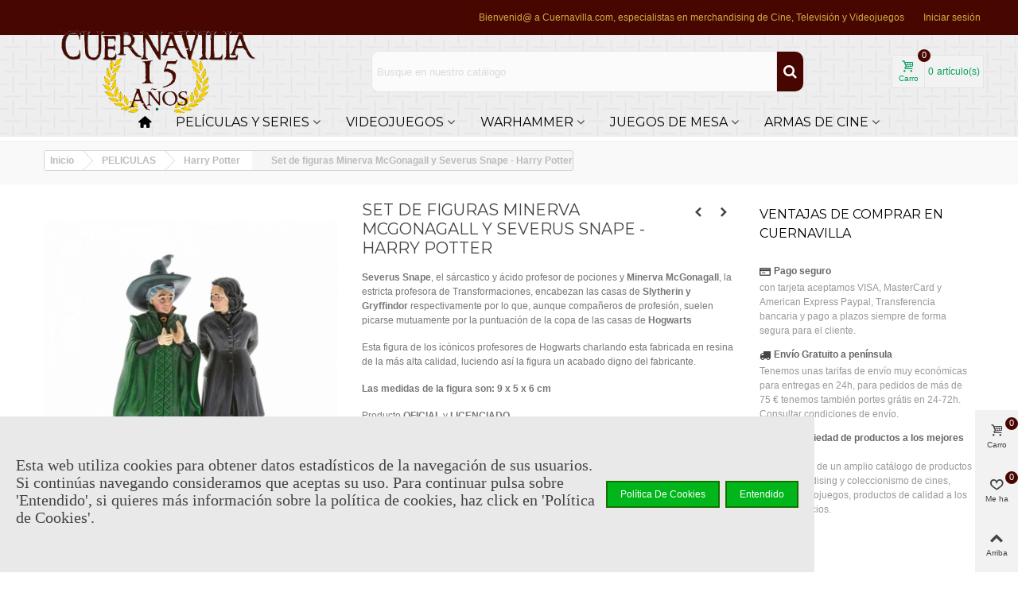

--- FILE ---
content_type: text/html; charset=utf-8
request_url: https://cuernavilla.com/set-de-figuras-minerva-mcgonagall-y-severus-snape-harry-potter-p-6509.html
body_size: 33696
content:
<!doctype html>
<html lang="es">

  <head>
	
	  
  <meta charset="utf-8">


  <meta http-equiv="x-ua-compatible" content="ie=edge">



  <link rel="canonical" href="https://cuernavilla.com/set-de-figuras-minerva-mcgonagall-y-severus-snape-harry-potter-p-6509.html">

  <title>Set de figuras Minerva McGonagall y Severus Snape - Harry Potter</title>
  <meta name="description" content="Los mejores artículos de coleccionismo de Harry Potter en Cuernavilla.com Set de figuras Minerva McGonagall y Severus Snape - Harry Potter al mejor precio">
  <meta name="keywords" content="">
        <link rel="canonical" href="https://cuernavilla.com/set-de-figuras-minerva-mcgonagall-y-severus-snape-harry-potter-p-6509.html">
    
                
  

<!--st begin -->

    <meta name="viewport" content="width=device-width, maximum-scale=1, initial-scale=1.0" />

    <meta property="og:type" content="product">
  <meta property="og:url" content="https://cuernavilla.com/set-de-figuras-minerva-mcgonagall-y-severus-snape-harry-potter-p-6509.html">
  <meta property="og:title" content="Set de figuras Minerva McGonagall y Severus Snape - Harry Potter">
  <meta property="og:site_name" content="Cuernavilla">
  <meta property="og:description" content="Los mejores artículos de coleccionismo de Harry Potter en Cuernavilla.com Set de figuras Minerva McGonagall y Severus Snape - Harry Potter al mejor precio">
  <meta property="og:image" content="https://cuernavilla.com/14528-medium_default/set-de-figuras-minerva-mcgonagall-y-severus-snape-harry-potter.jpg">
  <meta property="og:image:width" content="370">
  <meta property="og:image:height" content="423">
  <meta property="og:image:alt" content="Set de figuras Minerva McGonagall y Severus Snape - Harry Potter">
    <meta property="product:pretax_price:amount" content="28.884298">
  <meta property="product:pretax_price:currency" content="EUR">
  <meta property="product:price:amount" content="34.95">
  <meta property="product:price:currency" content="EUR">
      <meta property="product:weight:value" content="0.400000">
  <meta property="product:weight:units" content="kg">
  
<!--st end -->

  <link rel="icon" type="image/vnd.microsoft.icon" href="https://cuernavilla.com/img/favicon.ico?1624263951">
  <link rel="shortcut icon" type="image/x-icon" href="https://cuernavilla.com/img/favicon.ico?1624263951">
  <!--st begin -->
      <link rel="icon" type="image/png" sizes="16x16" href="/upload/stthemeeditor/977d7c29e055c1c7f3e729ed8432f3da.png?1581891091" />
      <link rel="icon" type="image/png" sizes="32x32" href="/upload/stthemeeditor/8c1430e63a6a9d1bb66ea72eb3a2e560.png?1581891091" />
          
<!--st end -->

    <link rel="stylesheet" href="https://fonts.googleapis.com/css?family=Montserrat|Vollkorn:regular|Montserrat" media="all">
  <link rel="stylesheet" href="https://cuernavilla.com/themes/transformer/assets/cache/theme-410193631.css" media="all">






  

  <script type="text/javascript">
        var ASPath = "\/modules\/pm_advancedsearch4\/";
        var ASSearchUrl = "https:\/\/cuernavilla.com\/module\/pm_advancedsearch4\/advancedsearch4";
        var addtocart_animation = 0;
        var as4_orderBySalesAsc = "Ventas: primero las menores";
        var as4_orderBySalesDesc = "Ventas: primero las mayores";
        var cart_ajax = true;
        var click_on_header_cart = 0;
        var confirm_report_message = "\u00bfEstas seguro de querer reportar un abuso?";
        var dictRemoveFile = "Eliminar";
        var go_to_shopping_cart = 0;
        var hover_display_cp = 1;
        var prestashop = {"cart":{"products":[],"totals":{"total":{"type":"total","label":"Total","amount":0,"value":"0,00\u00a0\u20ac"},"total_including_tax":{"type":"total","label":"Total (impuestos incl.)","amount":0,"value":"0,00\u00a0\u20ac"},"total_excluding_tax":{"type":"total","label":"Total (impuestos excl.)","amount":0,"value":"0,00\u00a0\u20ac"}},"subtotals":{"products":{"type":"products","label":"Subtotal","amount":0,"value":"0,00\u00a0\u20ac"},"discounts":null,"shipping":{"type":"shipping","label":"Transporte","amount":0,"value":""},"tax":null},"products_count":0,"summary_string":"0 art\u00edculos","vouchers":{"allowed":1,"added":[]},"discounts":[],"minimalPurchase":5,"minimalPurchaseRequired":"Se necesita una compra m\u00ednima total de 5,00\u00a0\u20ac (impuestos exc.) para validar su pedido. En este momento el valor total de su carrito es de 0,00\u00a0\u20ac (impuestos exc.)."},"currency":{"id":1,"name":"Euro","iso_code":"EUR","iso_code_num":"978","sign":"\u20ac"},"customer":{"lastname":null,"firstname":null,"email":null,"birthday":null,"newsletter":null,"newsletter_date_add":null,"optin":null,"website":null,"company":null,"siret":null,"ape":null,"is_logged":false,"gender":{"type":null,"name":null},"addresses":[]},"language":{"name":"Espa\u00f1ol (Spanish)","iso_code":"es","locale":"es-ES","language_code":"es","is_rtl":"0","date_format_lite":"d\/m\/Y","date_format_full":"d\/m\/Y H:i:s","id":1},"page":{"title":"","canonical":"https:\/\/cuernavilla.com\/set-de-figuras-minerva-mcgonagall-y-severus-snape-harry-potter-p-6509.html","meta":{"title":"Set de figuras Minerva McGonagall y Severus Snape - Harry Potter","description":"Los mejores art\u00edculos de coleccionismo de Harry Potter en Cuernavilla.com Set de figuras Minerva McGonagall y Severus Snape - Harry Potter al mejor precio","keywords":"","robots":"index"},"page_name":"product","body_classes":{"lang-es":true,"lang-rtl":false,"country-ES":true,"currency-EUR":true,"layout-full-width":true,"page-product":true,"tax-display-enabled":true,"product-id-6509":true,"product-Set de figuras Minerva McGonagall y Severus Snape - Harry Potter":true,"product-id-category-37":true,"product-id-manufacturer-112":true,"product-id-supplier-0":true,"product-available-for-order":true},"admin_notifications":[]},"shop":{"name":"Cuernavilla","logo":"https:\/\/cuernavilla.com\/img\/cuernavilla-logo-1624263937.jpg","stores_icon":"https:\/\/cuernavilla.com\/img\/logo_stores.png","favicon":"https:\/\/cuernavilla.com\/img\/favicon.ico"},"urls":{"base_url":"https:\/\/cuernavilla.com\/","current_url":"https:\/\/cuernavilla.com\/set-de-figuras-minerva-mcgonagall-y-severus-snape-harry-potter-p-6509.html","shop_domain_url":"https:\/\/cuernavilla.com","img_ps_url":"https:\/\/cuernavilla.com\/img\/","img_cat_url":"https:\/\/cuernavilla.com\/img\/c\/","img_lang_url":"https:\/\/cuernavilla.com\/img\/l\/","img_prod_url":"https:\/\/cuernavilla.com\/img\/p\/","img_manu_url":"https:\/\/cuernavilla.com\/img\/m\/","img_sup_url":"https:\/\/cuernavilla.com\/img\/su\/","img_ship_url":"https:\/\/cuernavilla.com\/img\/s\/","img_store_url":"https:\/\/cuernavilla.com\/img\/st\/","img_col_url":"https:\/\/cuernavilla.com\/img\/co\/","img_url":"https:\/\/cuernavilla.com\/themes\/transformer\/assets\/img\/","css_url":"https:\/\/cuernavilla.com\/themes\/transformer\/assets\/css\/","js_url":"https:\/\/cuernavilla.com\/themes\/transformer\/assets\/js\/","pic_url":"https:\/\/cuernavilla.com\/upload\/","pages":{"address":"https:\/\/cuernavilla.com\/direccion","addresses":"https:\/\/cuernavilla.com\/direcciones","authentication":"https:\/\/cuernavilla.com\/iniciar-sesion","cart":"https:\/\/cuernavilla.com\/carrito","category":"https:\/\/cuernavilla.com\/index.php?controller=category","cms":"https:\/\/cuernavilla.com\/index.php?controller=cms","contact":"https:\/\/cuernavilla.com\/contacto","discount":"https:\/\/cuernavilla.com\/descuento","guest_tracking":"https:\/\/cuernavilla.com\/seguimiento-pedido-invitado","history":"https:\/\/cuernavilla.com\/historial-de-pedidos","identity":"https:\/\/cuernavilla.com\/datos-personales","index":"https:\/\/cuernavilla.com\/","my_account":"https:\/\/cuernavilla.com\/mi-cuenta","order_confirmation":"https:\/\/cuernavilla.com\/confirmacion-pedido","order_detail":"https:\/\/cuernavilla.com\/index.php?controller=order-detail","order_follow":"https:\/\/cuernavilla.com\/seguimiento-pedido","order":"https:\/\/cuernavilla.com\/pedido","order_return":"https:\/\/cuernavilla.com\/index.php?controller=order-return","order_slip":"https:\/\/cuernavilla.com\/facturas-rectificativas-abonos","pagenotfound":"https:\/\/cuernavilla.com\/no-encontrado","password":"https:\/\/cuernavilla.com\/recuperar-contrasena","pdf_invoice":"https:\/\/cuernavilla.com\/index.php?controller=pdf-invoice","pdf_order_return":"https:\/\/cuernavilla.com\/index.php?controller=pdf-order-return","pdf_order_slip":"https:\/\/cuernavilla.com\/index.php?controller=pdf-order-slip","prices_drop":"https:\/\/cuernavilla.com\/ofertas","product":"https:\/\/cuernavilla.com\/index.php?controller=product","search":"https:\/\/cuernavilla.com\/busqueda","sitemap":"https:\/\/cuernavilla.com\/mapa del sitio","stores":"https:\/\/cuernavilla.com\/tienda","supplier":"https:\/\/cuernavilla.com\/proveedor","register":"https:\/\/cuernavilla.com\/iniciar-sesion?create_account=1","order_login":"https:\/\/cuernavilla.com\/pedido?login=1"},"alternative_langs":[],"theme_assets":"\/themes\/transformer\/assets\/","actions":{"logout":"https:\/\/cuernavilla.com\/?mylogout="},"no_picture_image":{"bySize":{"cart_default":{"url":"https:\/\/cuernavilla.com\/img\/p\/es-default-cart_default.jpg","width":70,"height":80},"small_default":{"url":"https:\/\/cuernavilla.com\/img\/p\/es-default-small_default.jpg","width":105,"height":120},"cart_default_2x":{"url":"https:\/\/cuernavilla.com\/img\/p\/es-default-cart_default_2x.jpg","width":140,"height":160},"small_default_2x":{"url":"https:\/\/cuernavilla.com\/img\/p\/es-default-small_default_2x.jpg","width":210,"height":240},"home_default":{"url":"https:\/\/cuernavilla.com\/img\/p\/es-default-home_default.jpg","width":280,"height":320},"medium_default":{"url":"https:\/\/cuernavilla.com\/img\/p\/es-default-medium_default.jpg","width":370,"height":423},"home_default_2x":{"url":"https:\/\/cuernavilla.com\/img\/p\/es-default-home_default_2x.jpg","width":560,"height":640},"large_default":{"url":"https:\/\/cuernavilla.com\/img\/p\/es-default-large_default.jpg","width":700,"height":800},"medium_default_2x":{"url":"https:\/\/cuernavilla.com\/img\/p\/es-default-medium_default_2x.jpg","width":740,"height":846},"large_default_2x":{"url":"https:\/\/cuernavilla.com\/img\/p\/es-default-large_default_2x.jpg","width":1200,"height":1372},"superlarge_default":{"url":"https:\/\/cuernavilla.com\/img\/p\/es-default-superlarge_default.jpg","width":1200,"height":1372},"superlarge_default_2x":{"url":"https:\/\/cuernavilla.com\/img\/p\/es-default-superlarge_default_2x.jpg","width":1200,"height":1372}},"small":{"url":"https:\/\/cuernavilla.com\/img\/p\/es-default-cart_default.jpg","width":70,"height":80},"medium":{"url":"https:\/\/cuernavilla.com\/img\/p\/es-default-home_default_2x.jpg","width":560,"height":640},"large":{"url":"https:\/\/cuernavilla.com\/img\/p\/es-default-superlarge_default_2x.jpg","width":1200,"height":1372},"legend":""}},"configuration":{"display_taxes_label":true,"display_prices_tax_incl":true,"is_catalog":false,"show_prices":true,"opt_in":{"partner":true},"quantity_discount":{"type":"discount","label":"Descuento unitario"},"voucher_enabled":1,"return_enabled":0},"field_required":[],"breadcrumb":{"links":[{"title":"Inicio","url":"https:\/\/cuernavilla.com\/"},{"title":"PELICULAS","url":"https:\/\/cuernavilla.com\/95-peliculas"},{"title":"Harry Potter","url":"https:\/\/cuernavilla.com\/37-harry-potter"},{"title":"Set de figuras Minerva McGonagall y Severus Snape - Harry Potter","url":"https:\/\/cuernavilla.com\/set-de-figuras-minerva-mcgonagall-y-severus-snape-harry-potter-p-6509.html"}],"count":4},"link":{"protocol_link":"https:\/\/","protocol_content":"https:\/\/"},"time":1769825894,"static_token":"833d414b3a95cbb5b8fce5c8b1e04a38","token":"b9f1195af96199f8d760e56a842450de","debug":false};
        var prestashopFacebookAjaxController = "https:\/\/cuernavilla.com\/module\/ps_facebook\/Ajax";
        var quick_search_as = true;
        var quick_search_as_min = 3;
        var quick_search_as_size = 6;
        var st_cart_page_url = "\/\/cuernavilla.com\/carrito?action=show";
        var st_ins_getimgurl = "https:\/\/cuernavilla.com\/module\/stinstagram\/list";
        var st_maximum_already_message = "Ya tiene la cantidad m\u00e1xima disponible para este producto.";
        var st_myloved_url = "https:\/\/cuernavilla.com\/module\/stlovedproduct\/myloved";
        var st_pc_display_format = "#left \/ #max Caracteres restantes.";
        var st_pc_max = "500";
        var st_pc_max_images = "3";
        var st_refresh_url = "\/\/cuernavilla.com\/module\/stshoppingcart\/ajax";
        var stlove_bos = [];
        var stlove_login = 0;
        var stlove_pros = [];
        var stmywishlist_url = "https:\/\/cuernavilla.com\/module\/stwishlist\/mywishlist";
        var stproductcomments_controller_url = "https:\/\/cuernavilla.com\/module\/stproductcomments\/default?secure_key=e67e0b1166a9ed61b1ae6a4a362d1277";
        var stproductcomments_url = "https:\/\/cuernavilla.com\/module\/stproductcomments\/default";
        var sttheme = {"cookie_domain":"cuernavilla.com","cookie_path":"\/","drop_down":0,"magnificpopup_tprev":"Anterior","magnificpopup_tnext":"Siguiente","magnificpopup_tcounter":"%curr% of %total%","is_rtl":0,"is_mobile_device":false,"gallery_image_type":"medium_default","thumb_image_type":"medium_default","responsive_max":2,"fullwidth":0,"responsive":"1","product_view_swither":"1","infinite_scroll":"0","cate_pro_lazy":"1","sticky_column":"1","filter_position":"","sticky_option":4,"product_thumbnails":"0","pro_thumnbs_per_fw":"1","pro_thumnbs_per_xxl":"1","pro_thumnbs_per_xl":"1","pro_thumnbs_per_lg":"1","pro_thumnbs_per_md":"3","pro_thumnbs_per_sm":"2","pro_thumnbs_per_xs":"1","pro_kk_per_fw":"1","pro_kk_per_xxl":"1","pro_kk_per_xl":"1","pro_kk_per_lg":"1","pro_kk_per_md":"1","pro_kk_per_sm":"1","pro_kk_per_xs":"1","categories_per_fw":"5","categories_per_xxl":"6","categories_per_xl":"5","categories_per_lg":"5","categories_per_md":"5","categories_per_sm":"3","categories_per_xs":"2","enable_zoom":1,"enable_thickbox":1,"retina":"1","sticky_mobile_header":"2","sticky_mobile_header_height":"0","use_mobile_header":"1","pro_image_column_md":"4","submemus_animation":1,"submemus_action":0,"pro_quantity_input":"0","popup_vertical_fit":"0","pro_tm_slider":"0","pro_tm_slider_cate":"0","buy_now":"0","lazyload_main_gallery":"1","product_views":"0"};
        var stwish_pros = [];
        var wrongemailaddress_stnewsletter = "Direcci\u00f3n de email no v\u00e1lida";
      </script>

<!--st end -->

  <style>.top_bar_item.shopping_cart_style_0 .cart_icon_item, .top_bar_item.shopping_cart_style_2 .cart_icon_item, .top_bar_item.shopping_cart_style_3 .cart_icon_item{height:42px;line-height:40px;}.top_bar_item.shopping_cart_style_0 .ajax_cart_bag{min-width:42px;}.top_bar_item .cart_icon_item{color:#06a161;}.top_bar_item.shopping_cart_style_0:hover .ajax_cart_bag{color:#ffffff;}.top_bar_item.shopping_cart_style_2:hover .cart_icon_item, .top_bar_item.shopping_cart_style_3:hover .cart_icon_item{color:#ffffff;}.top_bar_item .cart_icon_item{background:#f2f2f2;}.top_bar_item.shopping_cart_style_0:hover .ajax_cart_bag{background:#06a161;}.top_bar_item.shopping_cart_style_2:hover .cart_icon_item, .top_bar_item.shopping_cart_style_3:hover .cart_icon_item{background:#06a161;}.top_bar_item.shopping_cart_style_0 .ajax_cart_bag.cart_icon_item{border-color:#e5e5e5;}</style>

<style>#st_header .search_widget_block{width:560px;}#st_header .search_widget_text, #st_header .search_widget_btn{height:50px;}#st_header .search_widget_btn{line-height:48px;}#st_header .search_widget_text{background:#FBFBFB;}#st_header .search_widget_form_inner.input-group-with-border{border-color:#E5E5E5;}#st_header .search_widget_btn.btn{border-color:#E5E5E5;}#st_header .search_widget_form_inner.input-group-with-border{border-radius:10px;}#st_header .search_widget_form_inner.input-group-with-border .form-control{border-top-left-radius:10px;border-bottom-left-radius:10px;}.is_rtl #st_header .search_widget_form_inner.input-group-with-border .form-control{border-radius:10px;border-top-left-radius:0;border-bottom-left-radius:0;}#st_header .search_widget_btn{border-top-right-radius:10px;border-bottom-right-radius:10px;}#st_header .search_widget_btn{color:#ffffff;}#st_header .search_widget_btn:hover{color:#f65900;}#st_header .search_widget_btn{background:#470600;}#st_header .search_widget_btn:hover{background:#f9f9f9;}</style>
<style>
#st_mega_menu_wrap #st_ma_24,#st_mega_menu_column_block #st_ma_24,#st_mega_menu_wrap #st_menu_block_24,#st_mega_menu_wrap #st_menu_block_24 a,#st_mega_menu_column_block #st_menu_block_24,#st_mega_menu_column_block #st_menu_block_24 a{color:#8c8c8c;}#st_ma_24 .cate_label,#st_mo_ma_24 .cate_label{color:#000000;}#st_mega_menu_wrap #st_ma_57,#st_mega_menu_column_block #st_ma_57,#st_mega_menu_wrap #st_menu_block_57,#st_mega_menu_wrap #st_menu_block_57 a,#st_mega_menu_column_block #st_menu_block_57,#st_mega_menu_column_block #st_menu_block_57 a{color:#8c8c8c;}
</style>
<style>#st_swiper_1 .swiper-pagination-bullet-active, #st_swiper_1 .swiper-pagination-progress .swiper-pagination-progressbar{background-color:#ffffff;}#st_swiper_1 .swiper-pagination-st-round .swiper-pagination-bullet.swiper-pagination-bullet-active{background-color:#ffffff;border-color:#ffffff;}#st_swiper_1 .swiper-pagination-st-round .swiper-pagination-bullet.swiper-pagination-bullet-active span{background-color:#ffffff;}</style>
<style>#st_news_letter_1 .st_news_letter_form_inner{max-width:258px;}#st_news_letter_1 .st_news_letter_input{height:35px;}#st_news_letter_1 .input-group-with-border{border-color:#444444;}</style>
<style>#steasy_column_2{padding-top: 0px;}#steasy_column_2{padding-bottom: 0px;}#steasy_column_4{padding-top: 0px;}#steasy_column_4{padding-bottom: 0px;}#steasy_element_4 .easy_icon_with_text_2_4 .easy_icon{font-size: 14px;}#steasy_element_4 .easy_icon_with_text_2_4 .easy_icon{margin-bottom: 0px;}#steasy_element_4 .easy_icon_with_text_2_4 .easy_header{color: #666666;}#steasy_element_4 .easy_icon_with_text_2_4 .easy_header{font-size: 12px;}#steasy_element_4 .easy_icon_with_text_2_4 .easy_header{padding-bottom: 0px;}#steasy_element_4 .easy_icon_with_text_2_4 .easy_header{font-weight:700;}#steasy_element_4 .easy_icon_with_text_2_4 .easy_text{color: #999999;}#steasy_element_5 .easy_icon_with_text_2_4 .easy_icon{font-size: 14px;}#steasy_element_5 .easy_icon_with_text_2_4 .easy_icon{margin-bottom: 0px;}#steasy_element_5 .easy_icon_with_text_2_4 .easy_header{color: #666666;}#steasy_element_5 .easy_icon_with_text_2_4 .easy_header{font-size: 12px;}#steasy_element_5 .easy_icon_with_text_2_4 .easy_header{padding-bottom: 0px;}#steasy_element_5 .easy_icon_with_text_2_4 .easy_header{font-weight:700;}#steasy_element_5 .easy_icon_with_text_2_4 .easy_text{color: #999999;}#steasy_element_6 .easy_icon_with_text_2_4 .easy_icon{font-size: 14px;}#steasy_element_6 .easy_icon_with_text_2_4 .easy_icon{margin-bottom: 0px;}#steasy_element_6 .easy_icon_with_text_2_4 .easy_header{color: #666666;}#steasy_element_6 .easy_icon_with_text_2_4 .easy_header{font-size: 12px;}#steasy_element_6 .easy_icon_with_text_2_4 .easy_header{padding-bottom: 0px;}#steasy_element_6 .easy_icon_with_text_2_4 .easy_header{font-weight:700;}#steasy_element_6 .easy_icon_with_text_2_4 .easy_text{color: #999999;}#steasy_column_5{padding-top: 0px;}#steasy_column_5{padding-bottom: 0px;}#steasy_column_6{padding-top: 0px;}#steasy_column_6{padding-bottom: 0px;}#steasy_column_6 .stsocial_2_1 li,#steasy_column_6 .stsocial_2_2 li,#steasy_column_6 .stsocial_2_3 li{padding-bottom: 16px;}#steasy_column_6 .stsocial_1_1 li,#steasy_column_6 .stsocial_1_2 li,#steasy_column_6 .stsocial_1_3 li{padding-right: 16px;}#steasy_column_6 .stsocial_list a .social_wrap{font-size: 18px;}#easycontent_container_8 {padding-top:20px;}#easycontent_container_8 {padding-bottom:20px;}#steasy_column_9{padding-top: 0px;}#steasy_column_9{padding-bottom: 0px;}#steasy_column_11{padding-top: 0px;}#steasy_column_11{padding-bottom: 0px;}#steasy_element_14.sttext_block .title_block_inner{color:#f65900;}#steasy_element_14.sttext_block{color: #666666;}#steasy_column_12{padding-top: 0px;}#steasy_column_12{padding-bottom: 0px;}#steasy_column_20{padding-top: 0px;}#steasy_column_20{padding-bottom: 0px;}#steasy_column_14{padding-top: 0px;}#steasy_column_14{padding-bottom: 0px;}#steasy_column_15{padding-top: 0px;}#steasy_column_15{padding-bottom: 0px;}#steasy_column_16{padding-top: 0px;}#steasy_column_16{padding-bottom: 0px;}#steasy_column_17{padding-top: 0px;}#steasy_column_17{padding-bottom: 0px;}#easycontent_13 {padding-top:100px;}#easycontent_13 {padding-bottom:100px;}</style>
<style>.st_banner_block_1 .st_image_layered_description, a.st_banner_block_1 , .st_banner_block_1 .st_image_layered_description a{color:#ffffff;} .st_banner_block_1 .separater{border-color:#ffffff;}.st_banner_block_2 .st_image_layered_description, a.st_banner_block_2 , .st_banner_block_2 .st_image_layered_description a{color:#000000;} .st_banner_block_2 .separater{border-color:#000000;}.st_banner_block_3 .st_image_layered_description, a.st_banner_block_3 , .st_banner_block_3 .st_image_layered_description a{color:#ffffff;} .st_banner_block_3 .separater{border-color:#ffffff;}#st_banner_1{padding-top:0px;}#st_banner_1{padding-bottom:0px;}#st_banner_7{padding-top:0px;}#st_banner_7{padding-bottom:0px;}#st_banner_13.st_banner_row .row{margin-left:-0px;margin-right:-0px;}#st_banner_13 .banner_col{padding-left:0px;padding-right:0px;}#st_banner_13 .banner_col.banner_b .st_banner_block{margin-bottom:0px;}#st_banner_13{padding-top:0px;}#st_banner_13{padding-bottom:0px;}</style>
<style>.sthomenew_container .product_list.grid .product_list_item{padding-left:8px;padding-right:8px;}.sthomenew_container .product_list.grid{margin-left:-8px;margin-right:-8px;}</style>
<style>.countdown_timer.countdown_style_0 div{padding-top:11px;padding-bottom:11px;}.countdown_timer.countdown_style_0 div span{height:22px;line-height:22px;}.countdown_timer.countdown_style_0 div{border-right:none;}.countdown_name{display:none;}</style>
<script>
//<![CDATA[

var s_countdown_all = 0;
var s_countdown_id_products = []; 
var s_countdown_style = 0; 
var s_countdown_lang = new Array();
s_countdown_lang['day'] = "día";
s_countdown_lang['days'] = "días";
s_countdown_lang['hrs'] = "horas";
s_countdown_lang['min'] = "min";
s_countdown_lang['sec'] = "segundo";

//]]>
</script>
<script>
//<![CDATA[
var ins_follow = "Síganos";
var ins_posts = "Contenido";
var ins_followers = "Seguidores";
var ins_following = "Seguiendo";
var stinstagram_view_in_ins = "Ver en Instagram";
var stinstagram_view_larger = "Haz un vistazo grande";
var st_timeago_suffixAgo= "hace";
var st_timeago_suffixFromNow= "a partir de ahora";
var st_timeago_inPast= "en cualquier momento";
var st_timeago_seconds= "menos de un minuto";
var st_timeago_minute= "alrededor de un minuto";
var st_timeago_minutes= "#d minutos";
var st_timeago_hour= "alrededor de una hora";
var st_timeago_hours= "aproximadamente #d horas";
var st_timeago_day= "un día";
var st_timeago_days= "#d días";
var st_timeago_month= "alrededor de un mes";
var st_timeago_months= "#d meses";
var st_timeago_year= "alrededor de un año";
var st_timeago_years= "#d años";
var st_timeago_years= "#d años";
var ins_previous= "Anterior";
var ins_next= "Siguiente";

var instagram_block_array={'profile':[],'feed':[]};

//]]>
</script><style>.love_product .btn_text{margin-right:4px;}</style>
<style>#st_notification_1{max-width:1024px;}#st_notification_1 {padding-top:50px;padding-bottom:50px;}#st_notification_1 {padding-left:20px;padding-right:20px;}#st_notification_1 {background-image:url(https://cuernavilla.com/modules/stnotification/views/img/demo1cookiesbg.jpg);background-repeat: no-repeat; background-size: cover; background-position: center top;}#st_notification_1{-webkit-box-shadow: 0px 0px 0px rgba(0,0,0,0.00); -moz-box-shadow: 0px 0px 0px rgba(0,0,0,0.00); box-shadow: 0px 0px 0px rgba(0,0,0,0.00); }</style>
<style> .breadcrumb_spacing{height:20px;} #page_banner_container_1 .breadcrumb_nav, #page_banner_container_1 .breadcrumb_nav a{color: #bbbbbb;} #page_banner_container_1 .style_content, #page_banner_container_1 .style_content a{color: #bbbbbb;} #page_banner_container_1 .breadcrumb_nav a{color: #bbbbbb;} #page_banner_container_1 .style_content a{color: #bbbbbb;} #page_banner_container_1 .breadcrumb_nav a:hover{color: #06a161;} #page_banner_container_1 .style_content a:hover{color: #06a161;} #page_banner_container_1 {background-color: #F9F9F9;} #page_banner_container_1 {border-color: #F3F3F3;} #page_banner_container_1 {border-top-width: 1px;} #page_banner_container_1 {border-bottom-width: 1px;} #page_banner_container_1 {padding-top: 11px;} #page_banner_container_1 {padding-bottom: 11px;} #page_banner_container_1 {margin-top:5px;}</style>
<style>#side_products_cart{right: 0; left: auto; border-left-width: 4px;border-right-width: 0;}.is_rtl #side_products_cart{left: 0; right: auto;border-left-width:0;border-right-width: 4px;}#side_products_cart .st-menu-header .close_right_side{left: 4px; right: auto;}.is_rtl #side_products_cart .st-menu-header .close_right_side{left: auto; right: 4px;}#side_loved{right: 0; left: auto; border-left-width: 4px;border-right-width: 0;}.is_rtl #side_loved{left: 0; right: auto;border-left-width:0;border-right-width: 4px;}#side_loved .st-menu-header .close_right_side{left: 4px; right: auto;}.is_rtl #side_loved .st-menu-header .close_right_side{left: auto; right: 4px;}#side_mobile_nav{right: 0; left: auto; border-left-width: 4px;border-right-width: 0;}.is_rtl #side_mobile_nav{left: 0; right: auto;border-left-width:0;border-right-width: 4px;}#side_mobile_nav .st-menu-header .close_right_side{left: 4px; right: auto;}.is_rtl #side_mobile_nav .st-menu-header .close_right_side{left: auto; right: 4px;}#side_stmobilemenu{right: auto; left: 0; border-left-width: 0;border-right-width: 4px;}.is_rtl #side_stmobilemenu{left: auto; right: 0;border-left-width:4px;border-right-width: 0;}#side_stmobilemenu .st-menu-header .close_right_side{left: auto; right: 4px;}.is_rtl #side_stmobilemenu .st-menu-header .close_right_side{left: 4px; right: auto;}#rightbar{-webkit-flex-grow: 3; -moz-flex-grow: 3; flex-grow: 3; -ms-flex-positive: 3;}#leftbar{-webkit-flex-grow: 0; -moz-flex-grow: 0; flex-grow: 0; -ms-flex-positive: 0;}#rightbar{top:auto; bottom:0%;}#leftbar{top:auto; bottom:0%;}</style>
<style>.st_sticker_8{color:#ffffff;}.st_sticker_8{background:rgba(0,155,46,1);}.st_sticker_8{background:rgba(0,155,46,1);}.pro_first_box .st_sticker_8.flag_1:before, .pro_first_box .st_sticker_8.flag_2:before{border-top-color:#009b2e;border-bottom-color:#009b2e;}.st_sticker_8{border-color:#00cc10;}.st_sticker_8{border-width:0px;}.pro_first_box .st_sticker_8.flag_1:before, .pro_first_box .st_sticker_8.flag_2:before{top:-0px;}.pro_first_box .st_sticker_8.flag_1:before{right:-11px;}.pro_first_box .st_sticker_8.flag_2:before{left:-11px;}.st_sticker_8{font-family: Montserrat;}.st_sticker_8{font-weight:normal;}.st_sticker_8{right:0px;}.st_sticker_8{bottom:0px;}.st_sticker_3{color:#ffff00;}.st_sticker_3{background:rgba(255,0,0,1);}.st_sticker_3{background:rgba(255,0,0,1);}.pro_first_box .st_sticker_3.flag_1:before, .pro_first_box .st_sticker_3.flag_2:before{border-top-color:#ff0000;border-bottom-color:#ff0000;}.st_sticker_3{border-width:0px;}.st_sticker_3{-webkit-border-radius: 20px;-moz-border-radius: 20px;border-radius: 20px;}.pro_first_box .st_sticker_3.flag_1:before, .pro_first_box .st_sticker_3.flag_2:before{top:-0px;}.pro_first_box .st_sticker_3.flag_1:before{right:-11px;}.pro_first_box .st_sticker_3.flag_2:before{left:-11px;}.st_sticker_3{font-weight:normal;}.st_sticker_3{right:0px;}.st_sticker_3{top:0px;}.st_sticker_4{color:#ffffff;}.st_sticker_4{background:rgba(232,0,40,1);}.st_sticker_4{background:rgba(232,0,40,1);}.pro_first_box .st_sticker_4.flag_1:before, .pro_first_box .st_sticker_4.flag_2:before{border-top-color:#e80028;border-bottom-color:#e80028;}.st_sticker_4{border-color:#ff0914;}.st_sticker_4{border-width:2px;}.st_sticker_4{-webkit-border-radius: 10px;-moz-border-radius: 10px;border-radius: 10px;}.pro_first_box .st_sticker_4.flag_1:before, .pro_first_box .st_sticker_4.flag_2:before{top:-2px;}.pro_first_box .st_sticker_4.flag_1:before{right:-13px;}.pro_first_box .st_sticker_4.flag_2:before{left:-13px;}.st_sticker_4{font-family: Montserrat;}.st_sticker_4{font-weight:normal;}.st_sticker_4{right:0px;}.st_sticker_4{bottom:0px;}.st_sticker_1{color:#ffffff;}.st_sticker_1{background:rgba(17,181,0,1);}.st_sticker_1{background:rgba(17,181,0,1);}.pro_first_box .st_sticker_1.flag_1:before, .pro_first_box .st_sticker_1.flag_2:before{border-top-color:#11b500;border-bottom-color:#11b500;}.st_sticker_1{border-width:0px;}.st_sticker_1{height:20px;line-height:20px;}.pro_first_box .st_sticker_1.flag_1:before, .pro_first_box .st_sticker_1.flag_2:before{height:20px;width:10px;border-width:10px;}.pro_first_box .st_sticker_1.flag_1:before, .pro_first_box .st_sticker_1.flag_2:before{top:-0px;}.pro_first_box .st_sticker_1.flag_1:before{right:-10px;}.pro_first_box .st_sticker_1.flag_2:before{left:-10px;}.st_sticker_1{font-weight:normal;}.st_sticker_1{left:0px;}.st_sticker_1{top:20px;}</style>
<style>.st_popup_video_3{left:0px;right:auto;}.st_popup_video_3{bottom:0px;top:auto;}</style>
<style>.social_share_1{color:#ffffff!important;}.social_share_1{background-color:#55ACEE!important;}.social_share_1:hover{color:#ffffff!important;}.social_share_1:hover{background-color:#407EAF!important;}.social_share_5{color:#fff!important;}.social_share_5{background-color:#1EBEA5!important;}.social_share_5:hover{color:#fff!important;}.social_share_5:hover{background-color:#1A9D89!important;}.social_share_2{color:#ffffff!important;}.social_share_2{background-color:#3b5998!important;}.social_share_2:hover{color:#ffffff!important;}.social_share_2:hover{background-color:#2E4674!important;}.social_share_4{color:#ffffff!important;}.social_share_4{background-color:#BD081C!important;}.social_share_4:hover{color:#ffffff!important;}.social_share_4:hover{background-color:#8B0815!important;}</style>
<style>.add_to_wishlit.layer_btn{right:0px;}.add_to_wishlit.layer_btn{bottom:0px;}</style>


	
  </head>
  <body id="product" class="product lang-es country-es currency-eur layout-full-width page-product tax-display-enabled product-id-6509 product-set-de-figuras-minerva-mcgonagall-y-severus-snape-harry-potter product-id-category-37 product-id-manufacturer-112 product-id-supplier-0 product-available-for-order   lang_es  dropdown_menu_event_0 
   desktop_device  slide_lr_column        is_logged_0 	 hide-left-column hide-right-column 
  ">	
      
    
	<div id="st-container" class="st-container st-effect-0">
	  <div class="st-pusher">
		<div class="st-content"><!-- this is the wrapper for the content -->
		  <div class="st-content-inner">
	<!-- off-canvas-end -->

	<main id="body_wrapper">
	  <div id="page_wrapper" class="">
	  
			  
	  <div class="header-container   header_sticky_option_4">
	  <header id="st_header" class="animated fast">
		
		  
    

            <div id="top_bar" class="nav_bar space-s " >
      <div class="wide_container_box ">
        <div id="top_bar_container" class="container-fluid">
          <div id="top_bar_row" class="flex_container">
            <nav id="nav_left" class="flex_float_left"><div class="flex_box"></div></nav>
            <nav id="nav_center" class="flex_float_center"><div class="flex_box"></div></nav>
            <nav id="nav_right" class="flex_float_right"><div class="flex_box"><!-- MODULE st stcustomersignin -->
		<span class="welcome top_bar_item "><span class="header_item">Bienvenid@ a Cuernavilla.com, especialistas en merchandising de Cine, Televisión y Videojuegos                                                                                                                                                                                                    </span></span>				<a class="login top_bar_item header_icon_btn_1" href="https://cuernavilla.com/mi-cuenta" rel="nofollow" title="Acceda a su cuenta de cliente"><span class="header_item"><span class="header_icon_btn_text header_v_align_m">Iniciar sesión</span></span></a>
		<!-- /MODULE st stcustomersignin --></div></nav>
          </div>
        </div>          
      </div>
    </div>
  

  <section id="mobile_bar" class="animated fast">
    <div class="container">
      <div id="mobile_bar_top" class="flex_container">
                  <div id="mobile_bar_left">
            <div class="flex_container">
            	                <!-- MODULE st stsidebar -->
	<a id="rightbar_4"  href="javascript:;" class="mobile_bar_tri  menu_mobile_bar_tri mobile_bar_item  " data-name="side_stmobilemenu" data-direction="open_bar_left" rel="nofollow" title="Menú">
	    <i class="fto-menu fs_xl"></i>
	    <span class="mobile_bar_tri_text">Menú</span>
	</a>
<!-- /MODULE st stsidebar -->
            </div>
          </div>
          <div id="mobile_bar_center" class="flex_child">
            <div class="flex_container  flex_center ">            	                            <a class="mobile_logo" href="https://cuernavilla.com/" title="Cuernavilla">
              <img class="logo" src="https://cuernavilla.com/upload/stthemeeditor/5048f774f0f72712aae11851df485126.png"  srcset="https://cuernavilla.com/upload/stthemeeditor/4c1f8a0ca07f061dbc79504674d2379b.png 2x" alt="Cuernavilla" width="376" height="132"/>
            </a>
        
              	              <!-- MODULE st stsidebar -->
<!-- /MODULE st stsidebar -->
            </div>
          </div>
          <div id="mobile_bar_right">
            <div class="flex_container"><!-- MODULE st stsidebar -->
	<a id="rightbar_5"  href="javascript:;" class="mobile_bar_tri  customer_mobile_bar_tri mobile_bar_item " data-name="side_mobile_nav" data-direction="open_bar_right" rel="nofollow" title="Ajustes">
	    <i class="fto-ellipsis fs_xl"></i>
	    <span class="mobile_bar_tri_text">Ajustes</span>
	</a>
<!-- /MODULE st stsidebar --></div>
          </div>
      </div>
      <div id="mobile_bar_bottom" class="flex_container">
        <!-- MODULE st stsidebar -->
<!-- /MODULE st stsidebar -->
      </div>
    </div>
  </section>


    <div id="header_primary" class="">
    <div class="wide_container_box ">
      <div id="header_primary_container" class="container-fluid">
        <div id="header_primary_row" class="flex_container  logo_left ">
                                  <div id="header_left" class="">
            <div class="flex_container header_box  flex_left ">
                                        <div class="logo_box">
          <div class="slogan_horizon">
            <a class="shop_logo" href="https://cuernavilla.com/" title="Cuernavilla">
                <img class="logo" src="https://cuernavilla.com/img/cuernavilla-logo-1624263937.jpg"  srcset="https://cuernavilla.com/upload/stthemeeditor/4c1f8a0ca07f061dbc79504674d2379b.png 2x" alt="Cuernavilla" width="496" height="175"/>
            </a>
                      </div>
                  </div>
        
                                        </div>
          </div>
            <div id="header_center" class="">
              <div class="flex_container header_box  flex_center ">
                                              <!-- MODULE st stsearchbar -->
<div class="search_widget_block search_widget_0  stsearchbar_builder top_bar_item ">
<div class="search_widget" data-search-controller-url="//cuernavilla.com/busqueda">
	<form method="get" action="//cuernavilla.com/busqueda" class="search_widget_form">
		<input type="hidden" name="controller" value="search">
		<div class="search_widget_form_inner input-group round_item js-parent-focus input-group-with-border">
	      <input type="text" class="form-control search_widget_text js-child-focus" name="s" value="" placeholder="Busque en nuestro catálogo">
	      <span class="input-group-btn">
	        <button class="btn btn-search btn-no-padding btn-spin search_widget_btn link_color icon_btn" type="submit"><i class="fto-search-1"></i><span class="icon_text">Buscar</span></button>
	      </span>
	    </div>

	</form>
	<div class="search_results  search_show_img  search_show_name  search_show_price "></div>
	<a href="javascript:;" title="Más productos." rel="nofollow" class="display_none search_more_products go">Haga clic para más productos.</a>
	<div class="display_none search_no_products">No se encontraron productos.</div>
</div>
</div>
<!-- /MODULE st stsearchbar -->
                              </div>
            </div>
          <div id="header_right" class="">
            <div id="header_right_top" class="flex_container header_box  flex_left ">
                <!-- MODULE st stshoppingcart -->
<div class="blockcart dropdown_wrap top_bar_item shopping_cart_style_0  clearfix" data-refresh-url="//cuernavilla.com/module/stshoppingcart/ajax"><a href="//cuernavilla.com/carrito?action=show" title="Ver mi carrito de compra" rel="nofollow" class="st_shopping_cart dropdown_tri header_item " data-name="side_products_cart" data-direction="open_bar_right"><div class="flex_container"><div class="ajax_cart_bag cart_icon_item"><i class="fto-glyph icon_btn"></i><span class="icon_text">Carro</span><span class="ajax_cart_quantity amount_circle ">0</span></div><span class="ajax_cart_quantity cart_icon_item">0</span><span class="ajax_cart_product_txt cart_icon_item">artículo(s)</span></div></a><div class="dropdown_list cart_body  no_show_empty "><div class="dropdown_box">      <div class="shoppingcart-list">
              <div class="cart_empty">Su carrito de compras está vacío.</div>
            </div></div></div></div><!-- /MODULE st stshoppingcart -->
            </div>
                <div id="header_right_bottom" class="flex_container header_box  flex_left ">
                                </div>
          </div>
        </div>
      </div>
    </div>
  </div>
    <div class="nav_full_container "></div>


  <div id="easymenu_container" class="easymenu_bar"></div>
              <section id="top_extra" class="main_menu_has_widgets_0">
      <div class="">
      <div class="st_mega_menu_container animated fast">
      <div class="container">
        <div id="top_extra_container" class="flex_container  flex_center ">
            <!-- MODULE st stmegamenu -->
	<nav id="st_mega_menu_wrap" class="">
		<ul class="st_mega_menu clearfix mu_level_0">
								<li id="st_menu_1" class="ml_level_0 m_alignment_0">
			<a id="st_ma_1" href="https://cuernavilla.com/" class="ma_level_0 ma_icon" title=""><i class="fto-home"></i></a>
					</li>
									<li id="st_menu_8" class="ml_level_0 m_alignment_0">
			<a id="st_ma_8" href="javascript:;" class="ma_level_0 is_parent" title="Películas y Series">Películas y Series</a>
								<div class="stmenu_sub style_wide col-md-6">
		<div class="row m_column_row">
																			<div id="st_menu_column_5" class="col-md-4">
																				<div id="st_menu_block_24">
							<ul class="mu_level_1">
								<li class="ml_level_1">
									<a id="st_ma_24" href="javascript:;" title="-- PELÍCULAS --"  class="ma_level_1 ma_item  ma_span">-- PELÍCULAS --</a>
																	</li>
							</ul>	
						</div>
																																<div id="st_menu_block_88">
																<ul class="mu_level_1">
									<li class="ml_level_1">
										<a id="st_ma_88" href="https://cuernavilla.com/278-saga-crepusculo" title="Saga Crepúsculo"  class="ma_level_1 ma_item">Saga Crepúsculo</a>
																			</li>
								</ul>	
							</div>
																																						<div id="st_menu_block_25">
																<ul class="mu_level_1">
									<li class="ml_level_1">
										<a id="st_ma_25" href="https://cuernavilla.com/37-harry-potter" title="Harry Potter"  class="ma_level_1 ma_item">Harry Potter</a>
																			</li>
								</ul>	
							</div>
																																						<div id="st_menu_block_26">
																<ul class="mu_level_1">
									<li class="ml_level_1">
										<a id="st_ma_26" href="https://cuernavilla.com/3-el-senor-de-los-anillos" title="El Señor de los Anillos"  class="ma_level_1 ma_item">El Señor de los Anillos</a>
																			</li>
								</ul>	
							</div>
																																						<div id="st_menu_block_27">
																<ul class="mu_level_1">
									<li class="ml_level_1">
										<a id="st_ma_27" href="https://cuernavilla.com/265-el-hobbit" title="El Hobbit"  class="ma_level_1 ma_item">El Hobbit</a>
																			</li>
								</ul>	
							</div>
																																						<div id="st_menu_block_28">
																<ul class="mu_level_1">
									<li class="ml_level_1">
										<a id="st_ma_28" href="https://cuernavilla.com/4-kill-bill" title="Kill Bill"  class="ma_level_1 ma_item">Kill Bill</a>
																			</li>
								</ul>	
							</div>
																																						<div id="st_menu_block_29">
																<ul class="mu_level_1">
									<li class="ml_level_1">
										<a id="st_ma_29" href="https://cuernavilla.com/36-star-wars" title="Star Wars"  class="ma_level_1 ma_item">Star Wars</a>
																			</li>
								</ul>	
							</div>
																																						<div id="st_menu_block_22">
																<ul class="mu_level_1">
									<li class="ml_level_1">
										<a id="st_ma_22" href="https://cuernavilla.com/95-peliculas" title="...Más películas"  class="ma_level_1 ma_item">...Más películas</a>
																			</li>
								</ul>	
							</div>
																		</div>
																				<div id="st_menu_column_6" class="col-md-4">
																				<div id="st_menu_block_57">
							<ul class="mu_level_1">
								<li class="ml_level_1">
									<a id="st_ma_57" href="javascript:;" title="-- Series de TV --"  class="ma_level_1 ma_item  ma_span">-- Series de TV --</a>
																	</li>
							</ul>	
						</div>
																																<div id="st_menu_block_58">
																<ul class="mu_level_1">
									<li class="ml_level_1">
										<a id="st_ma_58" href="https://cuernavilla.com/115-juego-de-tronos" title="Juego de Tronos"  class="ma_level_1 ma_item">Juego de Tronos</a>
																			</li>
								</ul>	
							</div>
																																						<div id="st_menu_block_59">
																<ul class="mu_level_1">
									<li class="ml_level_1">
										<a id="st_ma_59" href="https://cuernavilla.com/401-stranger-things" title="Stranger Things"  class="ma_level_1 ma_item">Stranger Things</a>
																			</li>
								</ul>	
							</div>
																																						<div id="st_menu_block_60">
																<ul class="mu_level_1">
									<li class="ml_level_1">
										<a id="st_ma_60" href="https://cuernavilla.com/396-vikings" title="Vikings"  class="ma_level_1 ma_item">Vikings</a>
																			</li>
								</ul>	
							</div>
																																						<div id="st_menu_block_61">
																<ul class="mu_level_1">
									<li class="ml_level_1">
										<a id="st_ma_61" href="https://cuernavilla.com/379-doctor-who" title="Doctor Who"  class="ma_level_1 ma_item">Doctor Who</a>
																			</li>
								</ul>	
							</div>
																																						<div id="st_menu_block_62">
																<ul class="mu_level_1">
									<li class="ml_level_1">
										<a id="st_ma_62" href="https://cuernavilla.com/99-heroes" title="Heroes"  class="ma_level_1 ma_item">Heroes</a>
																			</li>
								</ul>	
							</div>
																																						<div id="st_menu_block_63">
																<ul class="mu_level_1">
									<li class="ml_level_1">
										<a id="st_ma_63" href="https://cuernavilla.com/105-series" title="... Más series"  class="ma_level_1 ma_item">... Más series</a>
																			</li>
								</ul>	
							</div>
																		</div>
							</div>
	</div>
						</li>
									<li id="st_menu_11" class="ml_level_0 m_alignment_1">
			<a id="st_ma_11" href="javascript:;" class="ma_level_0 is_parent" title="Videojuegos">Videojuegos</a>
								<div class="stmenu_sub style_wide col-md-4">
		<div class="row m_column_row">
																			<div id="st_menu_column_11" class="col-md-8">
																											<div id="st_menu_block_68">
																<ul class="mu_level_1">
									<li class="ml_level_1">
										<a id="st_ma_68" href="https://cuernavilla.com/338-the-legend-of-zelda" title="The Legend of Zelda"  class="ma_level_1 ma_item">The Legend of Zelda</a>
																			</li>
								</ul>	
							</div>
																																						<div id="st_menu_block_69">
																<ul class="mu_level_1">
									<li class="ml_level_1">
										<a id="st_ma_69" href="https://cuernavilla.com/398-the-witcher" title="The Witcher"  class="ma_level_1 ma_item">The Witcher</a>
																			</li>
								</ul>	
							</div>
																																						<div id="st_menu_block_70">
																<ul class="mu_level_1">
									<li class="ml_level_1">
										<a id="st_ma_70" href="https://cuernavilla.com/308-tetris" title="Tetris"  class="ma_level_1 ma_item">Tetris</a>
																			</li>
								</ul>	
							</div>
																																						<div id="st_menu_block_71">
																<ul class="mu_level_1">
									<li class="ml_level_1">
										<a id="st_ma_71" href="https://cuernavilla.com/395-pokemon" title="Pokemon"  class="ma_level_1 ma_item">Pokemon</a>
																			</li>
								</ul>	
							</div>
																																						<div id="st_menu_block_72">
																<ul class="mu_level_1">
									<li class="ml_level_1">
										<a id="st_ma_72" href="https://cuernavilla.com/225-assassins-creed" title="Assassin&#039;s Creed"  class="ma_level_1 ma_item">Assassin&#039;s Creed</a>
																			</li>
								</ul>	
							</div>
																																						<div id="st_menu_block_73">
																<ul class="mu_level_1">
									<li class="ml_level_1">
										<a id="st_ma_73" href="https://cuernavilla.com/177-videojuegos" title="...Más videojuegos"  class="ma_level_1 ma_item">...Más videojuegos</a>
																			</li>
								</ul>	
							</div>
																		</div>
							</div>
	</div>
						</li>
									<li id="st_menu_7" class="ml_level_0 m_alignment_2">
			<a id="st_ma_7" href="javascript:;" class="ma_level_0 is_parent" title="Warhammer">Warhammer</a>
								<div class="stmenu_sub style_wide col-md-10">
		<div class="row m_column_row">
																			<div id="st_menu_column_8" class="col-md-3">
																											<div id="st_menu_block_16">
																<ul class="mu_level_1">
									<li class="ml_level_1">
										<a id="st_ma_16" href="https://cuernavilla.com/412-warhammer-40000" title="Warhammer 40.000"  class="ma_level_1 ma_item">Warhammer 40.000</a>
																																													<ul class="mu_level_2 p_granditem_1">
					<li class="ml_level_2 granditem_0 p_granditem_1">
			<div class="menu_a_wrap">
			<a href="https://cuernavilla.com/425-imperium" title="Imperium" class="ma_level_2 ma_item  has_children "><i class="fto-angle-right list_arrow"></i>Imperium<span class="is_parent_icon"><b class="is_parent_icon_h"></b><b class="is_parent_icon_v"></b></span></a>
						</div>
							<ul class="mu_level_3 p_granditem_0">
					<li class="ml_level_3 granditem_0 p_granditem_0">
			<div class="menu_a_wrap">
			<a href="https://cuernavilla.com/426-marines-espaciales-space-marines" title="Marines Espaciales (Space Marines)" class="ma_level_3 ma_item "><i class="fto-angle-right list_arrow"></i>Marines Espaciales (Space Marines)</a>
						</div>
				</li>
					<li class="ml_level_3 granditem_0 p_granditem_0">
			<div class="menu_a_wrap">
			<a href="https://cuernavilla.com/429-angeles-sangrientos-blood-angels" title="Ángeles Sangrientos (Blood Angels)" class="ma_level_3 ma_item "><i class="fto-angle-right list_arrow"></i>Ángeles Sangrientos (Blood Angels)</a>
						</div>
				</li>
					<li class="ml_level_3 granditem_0 p_granditem_0">
			<div class="menu_a_wrap">
			<a href="https://cuernavilla.com/430-angeles-oscuros-dark-angels" title="Ángeles Oscuros (Dark Angels)" class="ma_level_3 ma_item "><i class="fto-angle-right list_arrow"></i>Ángeles Oscuros (Dark Angels)</a>
						</div>
				</li>
					<li class="ml_level_3 granditem_0 p_granditem_0">
			<div class="menu_a_wrap">
			<a href="https://cuernavilla.com/431-lobos-espaciales-space-wolves" title="Lobos Espaciales (Space Wolves)" class="ma_level_3 ma_item "><i class="fto-angle-right list_arrow"></i>Lobos Espaciales (Space Wolves)</a>
						</div>
				</li>
					<li class="ml_level_3 granditem_0 p_granditem_0">
			<div class="menu_a_wrap">
			<a href="https://cuernavilla.com/432-caballeros-grises-grey-knights" title="Caballeros Grises (Grey Knights)" class="ma_level_3 ma_item "><i class="fto-angle-right list_arrow"></i>Caballeros Grises (Grey Knights)</a>
						</div>
				</li>
					<li class="ml_level_3 granditem_0 p_granditem_0">
			<div class="menu_a_wrap">
			<a href="https://cuernavilla.com/433-deathwatch" title="Deathwatch" class="ma_level_3 ma_item "><i class="fto-angle-right list_arrow"></i>Deathwatch</a>
						</div>
				</li>
					<li class="ml_level_3 granditem_0 p_granditem_0">
			<div class="menu_a_wrap">
			<a href="https://cuernavilla.com/434-astra-militarum" title="Astra Militarum" class="ma_level_3 ma_item "><i class="fto-angle-right list_arrow"></i>Astra Militarum</a>
						</div>
				</li>
					<li class="ml_level_3 granditem_0 p_granditem_0">
			<div class="menu_a_wrap">
			<a href="https://cuernavilla.com/435-adepta-sororitas" title="Adepta Sororitas" class="ma_level_3 ma_item "><i class="fto-angle-right list_arrow"></i>Adepta Sororitas</a>
						</div>
				</li>
					<li class="ml_level_3 granditem_0 p_granditem_0">
			<div class="menu_a_wrap">
			<a href="https://cuernavilla.com/436-adeptus-custodes" title="Adeptus Custodes" class="ma_level_3 ma_item "><i class="fto-angle-right list_arrow"></i>Adeptus Custodes</a>
						</div>
				</li>
					<li class="ml_level_3 granditem_0 p_granditem_0">
			<div class="menu_a_wrap">
			<a href="https://cuernavilla.com/437-sisters-of-silence" title="Sisters of Silence" class="ma_level_3 ma_item "><i class="fto-angle-right list_arrow"></i>Sisters of Silence</a>
						</div>
				</li>
					<li class="ml_level_3 granditem_0 p_granditem_0">
			<div class="menu_a_wrap">
			<a href="https://cuernavilla.com/438-adeptus-mechanicus" title="Adeptus Mechanicus" class="ma_level_3 ma_item "><i class="fto-angle-right list_arrow"></i>Adeptus Mechanicus</a>
						</div>
				</li>
					<li class="ml_level_3 granditem_0 p_granditem_0">
			<div class="menu_a_wrap">
			<a href="https://cuernavilla.com/439-caballeros-imperiales-imperial-knights" title="Caballeros Imperiales (Imperial Knights)" class="ma_level_3 ma_item "><i class="fto-angle-right list_arrow"></i>Caballeros Imperiales (Imperial Knights)</a>
						</div>
				</li>
					<li class="ml_level_3 granditem_0 p_granditem_0">
			<div class="menu_a_wrap">
			<a href="https://cuernavilla.com/514-imperial-agents" title="Imperial agents" class="ma_level_3 ma_item "><i class="fto-angle-right list_arrow"></i>Imperial agents</a>
						</div>
				</li>
		</ul>
				</li>
					<li class="ml_level_2 granditem_0 p_granditem_1">
			<div class="menu_a_wrap">
			<a href="https://cuernavilla.com/427-chaos" title="Chaos" class="ma_level_2 ma_item  has_children "><i class="fto-angle-right list_arrow"></i>Chaos<span class="is_parent_icon"><b class="is_parent_icon_h"></b><b class="is_parent_icon_v"></b></span></a>
						</div>
							<ul class="mu_level_3 p_granditem_0">
					<li class="ml_level_3 granditem_0 p_granditem_0">
			<div class="menu_a_wrap">
			<a href="https://cuernavilla.com/445-demonios-del-chaos-chaos-demons" title="Demonios del Chaos (Chaos Demons)" class="ma_level_3 ma_item "><i class="fto-angle-right list_arrow"></i>Demonios del Chaos (Chaos Demons)</a>
						</div>
				</li>
					<li class="ml_level_3 granditem_0 p_granditem_0">
			<div class="menu_a_wrap">
			<a href="https://cuernavilla.com/446-marines-espaciales-del-chaos-chaos-space-marines" title="Marines Espaciales del Chaos (Chaos Space Marines)" class="ma_level_3 ma_item "><i class="fto-angle-right list_arrow"></i>Marines Espaciales del Chaos (Chaos Space Marines)</a>
						</div>
				</li>
					<li class="ml_level_3 granditem_0 p_granditem_0">
			<div class="menu_a_wrap">
			<a href="https://cuernavilla.com/447-death-guard" title="Death Guard" class="ma_level_3 ma_item "><i class="fto-angle-right list_arrow"></i>Death Guard</a>
						</div>
				</li>
					<li class="ml_level_3 granditem_0 p_granditem_0">
			<div class="menu_a_wrap">
			<a href="https://cuernavilla.com/448-thousand-sons" title="Thousand Sons" class="ma_level_3 ma_item "><i class="fto-angle-right list_arrow"></i>Thousand Sons</a>
						</div>
				</li>
		</ul>
				</li>
					<li class="ml_level_2 granditem_0 p_granditem_1">
			<div class="menu_a_wrap">
			<a href="https://cuernavilla.com/428-xenos" title="Xenos" class="ma_level_2 ma_item  has_children "><i class="fto-angle-right list_arrow"></i>Xenos<span class="is_parent_icon"><b class="is_parent_icon_h"></b><b class="is_parent_icon_v"></b></span></a>
						</div>
							<ul class="mu_level_3 p_granditem_0">
					<li class="ml_level_3 granditem_0 p_granditem_0">
			<div class="menu_a_wrap">
			<a href="https://cuernavilla.com/449-craftworlds" title="Craftworlds" class="ma_level_3 ma_item "><i class="fto-angle-right list_arrow"></i>Craftworlds</a>
						</div>
				</li>
					<li class="ml_level_3 granditem_0 p_granditem_0">
			<div class="menu_a_wrap">
			<a href="https://cuernavilla.com/450-harlequins" title="Harlequins" class="ma_level_3 ma_item "><i class="fto-angle-right list_arrow"></i>Harlequins</a>
						</div>
				</li>
					<li class="ml_level_3 granditem_0 p_granditem_0">
			<div class="menu_a_wrap">
			<a href="https://cuernavilla.com/451-dark-eldars" title="Dark Eldars" class="ma_level_3 ma_item "><i class="fto-angle-right list_arrow"></i>Dark Eldars</a>
						</div>
				</li>
					<li class="ml_level_3 granditem_0 p_granditem_0">
			<div class="menu_a_wrap">
			<a href="https://cuernavilla.com/452-ynnari" title="Ynnari" class="ma_level_3 ma_item "><i class="fto-angle-right list_arrow"></i>Ynnari</a>
						</div>
				</li>
					<li class="ml_level_3 granditem_0 p_granditem_0">
			<div class="menu_a_wrap">
			<a href="https://cuernavilla.com/453-tiranidos-tyranids" title="Tiránidos (Tyranids)" class="ma_level_3 ma_item "><i class="fto-angle-right list_arrow"></i>Tiránidos (Tyranids)</a>
						</div>
				</li>
					<li class="ml_level_3 granditem_0 p_granditem_0">
			<div class="menu_a_wrap">
			<a href="https://cuernavilla.com/454-genestealer-cults" title="Genestealer Cults" class="ma_level_3 ma_item "><i class="fto-angle-right list_arrow"></i>Genestealer Cults</a>
						</div>
				</li>
					<li class="ml_level_3 granditem_0 p_granditem_0">
			<div class="menu_a_wrap">
			<a href="https://cuernavilla.com/455-orkos-orks" title="Orkos (Orks)" class="ma_level_3 ma_item "><i class="fto-angle-right list_arrow"></i>Orkos (Orks)</a>
						</div>
				</li>
					<li class="ml_level_3 granditem_0 p_granditem_0">
			<div class="menu_a_wrap">
			<a href="https://cuernavilla.com/456-necrones-necrons" title="Necrones (Necrons)" class="ma_level_3 ma_item "><i class="fto-angle-right list_arrow"></i>Necrones (Necrons)</a>
						</div>
				</li>
					<li class="ml_level_3 granditem_0 p_granditem_0">
			<div class="menu_a_wrap">
			<a href="https://cuernavilla.com/457-imperio-tau-tau-empire" title="Imperio Tau (Tau Empire)" class="ma_level_3 ma_item "><i class="fto-angle-right list_arrow"></i>Imperio Tau (Tau Empire)</a>
						</div>
				</li>
		</ul>
				</li>
		</ul>
																			</li>
								</ul>	
							</div>
																		</div>
																				<div id="st_menu_column_9" class="col-md-3">
																											<div id="st_menu_block_34">
																<ul class="mu_level_1">
									<li class="ml_level_1">
										<a id="st_ma_34" href="https://cuernavilla.com/413-age-of-sigmar" title="Age of Sigmar"  class="ma_level_1 ma_item">Age of Sigmar</a>
																																													<ul class="mu_level_2 p_granditem_1">
					<li class="ml_level_2 granditem_0 p_granditem_1">
			<div class="menu_a_wrap">
			<a href="https://cuernavilla.com/440-orden" title="Orden" class="ma_level_2 ma_item  has_children "><i class="fto-angle-right list_arrow"></i>Orden<span class="is_parent_icon"><b class="is_parent_icon_h"></b><b class="is_parent_icon_v"></b></span></a>
						</div>
							<ul class="mu_level_3 p_granditem_0">
					<li class="ml_level_3 granditem_0 p_granditem_0">
			<div class="menu_a_wrap">
			<a href="https://cuernavilla.com/489-stormcast-eternals" title="Stormcast Eternals" class="ma_level_3 ma_item "><i class="fto-angle-right list_arrow"></i>Stormcast Eternals</a>
						</div>
				</li>
					<li class="ml_level_3 granditem_0 p_granditem_0">
			<div class="menu_a_wrap">
			<a href="https://cuernavilla.com/490-aelves" title="Aelves" class="ma_level_3 ma_item "><i class="fto-angle-right list_arrow"></i>Aelves</a>
						</div>
				</li>
					<li class="ml_level_3 granditem_0 p_granditem_0">
			<div class="menu_a_wrap">
			<a href="https://cuernavilla.com/491-dispossessed" title="Dispossessed" class="ma_level_3 ma_item "><i class="fto-angle-right list_arrow"></i>Dispossessed</a>
						</div>
				</li>
					<li class="ml_level_3 granditem_0 p_granditem_0">
			<div class="menu_a_wrap">
			<a href="https://cuernavilla.com/492-free-peoples" title="Free Peoples" class="ma_level_3 ma_item "><i class="fto-angle-right list_arrow"></i>Free Peoples</a>
						</div>
				</li>
					<li class="ml_level_3 granditem_0 p_granditem_0">
			<div class="menu_a_wrap">
			<a href="https://cuernavilla.com/493-idoneth-deepkin" title="Idoneth Deepkin" class="ma_level_3 ma_item "><i class="fto-angle-right list_arrow"></i>Idoneth Deepkin</a>
						</div>
				</li>
					<li class="ml_level_3 granditem_0 p_granditem_0">
			<div class="menu_a_wrap">
			<a href="https://cuernavilla.com/494-fyreslayers" title="Fyreslayers" class="ma_level_3 ma_item "><i class="fto-angle-right list_arrow"></i>Fyreslayers</a>
						</div>
				</li>
					<li class="ml_level_3 granditem_0 p_granditem_0">
			<div class="menu_a_wrap">
			<a href="https://cuernavilla.com/495-daughters-of-khaine" title="Daughters of Khaine" class="ma_level_3 ma_item "><i class="fto-angle-right list_arrow"></i>Daughters of Khaine</a>
						</div>
				</li>
					<li class="ml_level_3 granditem_0 p_granditem_0">
			<div class="menu_a_wrap">
			<a href="https://cuernavilla.com/496-kharadron-overlords" title="Kharadron Overlords" class="ma_level_3 ma_item "><i class="fto-angle-right list_arrow"></i>Kharadron Overlords</a>
						</div>
				</li>
					<li class="ml_level_3 granditem_0 p_granditem_0">
			<div class="menu_a_wrap">
			<a href="https://cuernavilla.com/497-seraphon" title="Seraphon" class="ma_level_3 ma_item "><i class="fto-angle-right list_arrow"></i>Seraphon</a>
						</div>
				</li>
					<li class="ml_level_3 granditem_0 p_granditem_0">
			<div class="menu_a_wrap">
			<a href="https://cuernavilla.com/498-sylvaneth" title="Sylvaneth" class="ma_level_3 ma_item "><i class="fto-angle-right list_arrow"></i>Sylvaneth</a>
						</div>
				</li>
		</ul>
				</li>
					<li class="ml_level_2 granditem_0 p_granditem_1">
			<div class="menu_a_wrap">
			<a href="https://cuernavilla.com/441-caos" title="Caos" class="ma_level_2 ma_item  has_children "><i class="fto-angle-right list_arrow"></i>Caos<span class="is_parent_icon"><b class="is_parent_icon_h"></b><b class="is_parent_icon_v"></b></span></a>
						</div>
							<ul class="mu_level_3 p_granditem_0">
					<li class="ml_level_3 granditem_0 p_granditem_0">
			<div class="menu_a_wrap">
			<a href="https://cuernavilla.com/499-criaturas-del-caos" title="Criaturas del Caos" class="ma_level_3 ma_item "><i class="fto-angle-right list_arrow"></i>Criaturas del Caos</a>
						</div>
				</li>
					<li class="ml_level_3 granditem_0 p_granditem_0">
			<div class="menu_a_wrap">
			<a href="https://cuernavilla.com/500-everchosen-y-esclavos-de-la-oscuridad" title="Everchosen y Esclavos de La Oscuridad" class="ma_level_3 ma_item "><i class="fto-angle-right list_arrow"></i>Everchosen y Esclavos de La Oscuridad</a>
						</div>
				</li>
					<li class="ml_level_3 granditem_0 p_granditem_0">
			<div class="menu_a_wrap">
			<a href="https://cuernavilla.com/501-blades-of-khorne" title="Blades of Khorne" class="ma_level_3 ma_item "><i class="fto-angle-right list_arrow"></i>Blades of Khorne</a>
						</div>
				</li>
					<li class="ml_level_3 granditem_0 p_granditem_0">
			<div class="menu_a_wrap">
			<a href="https://cuernavilla.com/502-maggotkin-de-nurgle" title="Maggotkin de Nurgle" class="ma_level_3 ma_item "><i class="fto-angle-right list_arrow"></i>Maggotkin de Nurgle</a>
						</div>
				</li>
					<li class="ml_level_3 granditem_0 p_granditem_0">
			<div class="menu_a_wrap">
			<a href="https://cuernavilla.com/503-skaven" title="Skaven" class="ma_level_3 ma_item "><i class="fto-angle-right list_arrow"></i>Skaven</a>
						</div>
				</li>
					<li class="ml_level_3 granditem_0 p_granditem_0">
			<div class="menu_a_wrap">
			<a href="https://cuernavilla.com/504-hosts-of-slaanesh" title="Hosts of Slaanesh" class="ma_level_3 ma_item "><i class="fto-angle-right list_arrow"></i>Hosts of Slaanesh</a>
						</div>
				</li>
					<li class="ml_level_3 granditem_0 p_granditem_0">
			<div class="menu_a_wrap">
			<a href="https://cuernavilla.com/505-disciples-of-tzeentch" title="Disciples of Tzeentch" class="ma_level_3 ma_item "><i class="fto-angle-right list_arrow"></i>Disciples of Tzeentch</a>
						</div>
				</li>
		</ul>
				</li>
					<li class="ml_level_2 granditem_0 p_granditem_1">
			<div class="menu_a_wrap">
			<a href="https://cuernavilla.com/442-muerte" title="Muerte" class="ma_level_2 ma_item  has_children "><i class="fto-angle-right list_arrow"></i>Muerte<span class="is_parent_icon"><b class="is_parent_icon_h"></b><b class="is_parent_icon_v"></b></span></a>
						</div>
							<ul class="mu_level_3 p_granditem_0">
					<li class="ml_level_3 granditem_0 p_granditem_0">
			<div class="menu_a_wrap">
			<a href="https://cuernavilla.com/506-legiones-de-nagash" title="Legiones de Nagash" class="ma_level_3 ma_item "><i class="fto-angle-right list_arrow"></i>Legiones de Nagash</a>
						</div>
				</li>
					<li class="ml_level_3 granditem_0 p_granditem_0">
			<div class="menu_a_wrap">
			<a href="https://cuernavilla.com/507-nighthaunt" title="Nighthaunt" class="ma_level_3 ma_item "><i class="fto-angle-right list_arrow"></i>Nighthaunt</a>
						</div>
				</li>
					<li class="ml_level_3 granditem_0 p_granditem_0">
			<div class="menu_a_wrap">
			<a href="https://cuernavilla.com/508-flesh-eater-courts" title="Flesh-eater Courts" class="ma_level_3 ma_item "><i class="fto-angle-right list_arrow"></i>Flesh-eater Courts</a>
						</div>
				</li>
					<li class="ml_level_3 granditem_0 p_granditem_0">
			<div class="menu_a_wrap">
			<a href="https://cuernavilla.com/522-ossian-bonereapers" title="Ossian Bonereapers" class="ma_level_3 ma_item "><i class="fto-angle-right list_arrow"></i>Ossian Bonereapers</a>
						</div>
				</li>
		</ul>
				</li>
					<li class="ml_level_2 granditem_0 p_granditem_1">
			<div class="menu_a_wrap">
			<a href="https://cuernavilla.com/443-destruccion" title="Destrucción" class="ma_level_2 ma_item  has_children "><i class="fto-angle-right list_arrow"></i>Destrucción<span class="is_parent_icon"><b class="is_parent_icon_h"></b><b class="is_parent_icon_v"></b></span></a>
						</div>
							<ul class="mu_level_3 p_granditem_0">
					<li class="ml_level_3 granditem_0 p_granditem_0">
			<div class="menu_a_wrap">
			<a href="https://cuernavilla.com/509-ironjawz" title="IronJawz" class="ma_level_3 ma_item "><i class="fto-angle-right list_arrow"></i>IronJawz</a>
						</div>
				</li>
					<li class="ml_level_3 granditem_0 p_granditem_0">
			<div class="menu_a_wrap">
			<a href="https://cuernavilla.com/510-bonesplitterz" title="Bonesplitterz" class="ma_level_3 ma_item "><i class="fto-angle-right list_arrow"></i>Bonesplitterz</a>
						</div>
				</li>
					<li class="ml_level_3 granditem_0 p_granditem_0">
			<div class="menu_a_wrap">
			<a href="https://cuernavilla.com/511-beastclaw-raiders" title="Beastclaw Raiders" class="ma_level_3 ma_item "><i class="fto-angle-right list_arrow"></i>Beastclaw Raiders</a>
						</div>
				</li>
					<li class="ml_level_3 granditem_0 p_granditem_0">
			<div class="menu_a_wrap">
			<a href="https://cuernavilla.com/512-gloomspite-gitz" title="Gloomspite Gitz" class="ma_level_3 ma_item "><i class="fto-angle-right list_arrow"></i>Gloomspite Gitz</a>
						</div>
				</li>
					<li class="ml_level_3 granditem_0 p_granditem_0">
			<div class="menu_a_wrap">
			<a href="https://cuernavilla.com/513-gutbusters" title="Gutbusters" class="ma_level_3 ma_item "><i class="fto-angle-right list_arrow"></i>Gutbusters</a>
						</div>
				</li>
		</ul>
				</li>
		</ul>
																			</li>
								</ul>	
							</div>
																		</div>
																				<div id="st_menu_column_10" class="col-md-3">
																											<div id="st_menu_block_33">
																<ul class="mu_level_1">
									<li class="ml_level_1">
										<a id="st_ma_33" href="https://cuernavilla.com/414-middle-earth" title="Middle Earth"  class="ma_level_1 ma_item">Middle Earth</a>
																			</li>
								</ul>	
							</div>
																		</div>
																				<div id="st_menu_column_13" class="col-md-3">
																				<div id="st_menu_block_35">
							<ul class="mu_level_1">
								<li class="ml_level_1">
									<a id="st_ma_35" href="javascript:;" title="Juegos en caja"  class="ma_level_1 ma_item  ma_span">Juegos en caja</a>
																	</li>
							</ul>	
						</div>
																																<div id="st_menu_block_36">
																<ul class="mu_level_1">
									<li class="ml_level_1">
										<a id="st_ma_36" href="https://cuernavilla.com/416-blood-bowl" title="Blood Bowl"  class="ma_level_1 ma_item">Blood Bowl</a>
																			</li>
								</ul>	
							</div>
																																						<div id="st_menu_block_37">
																<ul class="mu_level_1">
									<li class="ml_level_1">
										<a id="st_ma_37" href="https://cuernavilla.com/420-kill-team" title="Kill Team"  class="ma_level_1 ma_item">Kill Team</a>
																			</li>
								</ul>	
							</div>
																																						<div id="st_menu_block_38">
																<ul class="mu_level_1">
									<li class="ml_level_1">
										<a id="st_ma_38" href="https://cuernavilla.com/422-necromunda" title="Necromunda"  class="ma_level_1 ma_item">Necromunda</a>
																			</li>
								</ul>	
							</div>
																																						<div id="st_menu_block_39">
																<ul class="mu_level_1">
									<li class="ml_level_1">
										<a id="st_ma_39" href="https://cuernavilla.com/418-warhammer-underworlds" title="Warhammer Underworlds"  class="ma_level_1 ma_item">Warhammer Underworlds</a>
																			</li>
								</ul>	
							</div>
																																						<div id="st_menu_block_40">
																<ul class="mu_level_1">
									<li class="ml_level_1">
										<a id="st_ma_40" href="https://cuernavilla.com/417-adeptus-titanicus" title="Adeptus Titanicus"  class="ma_level_1 ma_item">Adeptus Titanicus</a>
																			</li>
								</ul>	
							</div>
																																						<div id="st_menu_block_41">
																<ul class="mu_level_1">
									<li class="ml_level_1">
										<a id="st_ma_41" href="https://cuernavilla.com/415-warhammer-quest" title="Warhammer Quest"  class="ma_level_1 ma_item">Warhammer Quest</a>
																			</li>
								</ul>	
							</div>
																																						<div id="st_menu_block_42">
																<ul class="mu_level_1">
									<li class="ml_level_1">
										<a id="st_ma_42" href="https://cuernavilla.com/421-speed-freeks" title="Speed Freeks"  class="ma_level_1 ma_item">Speed Freeks</a>
																			</li>
								</ul>	
							</div>
																		</div>
																									</div><div class="row m_column_row">
						<div id="st_menu_column_14" class="col-md-3">
																											<div id="st_menu_block_43">
																<ul class="mu_level_1">
									<li class="ml_level_1">
										<a id="st_ma_43" href="https://cuernavilla.com/419-pintura-y-herramientas" title="Pintura y herramientas"  class="ma_level_1 ma_item">Pintura y herramientas</a>
																			</li>
								</ul>	
							</div>
																		</div>
																				<div id="st_menu_column_15" class="col-md-6">
																											<div id="st_menu_block_44">
																<ul class="mu_level_1">
									<li class="ml_level_1">
										<a id="st_ma_44" href="https://cuernavilla.com/423-warhammer" title="Merchandising de Warhammer"  class="ma_level_1 ma_item">Merchandising de Warhammer</a>
																			</li>
								</ul>	
							</div>
																		</div>
							</div>
	</div>
						</li>
									<li id="st_menu_10" class="ml_level_0 m_alignment_1">
			<a id="st_ma_10" href="https://cuernavilla.com/424-juegos-de-mesa" class="ma_level_0 is_parent" title="Juegos de mesa">Juegos de Mesa</a>
								<div class="stmenu_sub style_wide col-md-5">
		<div class="row m_column_row">
																			<div id="st_menu_column_20" class="col-md-5">
																											<div id="st_menu_block_64">
																<ul class="mu_level_1">
									<li class="ml_level_1">
										<a id="st_ma_64" href="https://cuernavilla.com/469-juegos-de-cartas" title="Juegos de cartas"  class="ma_level_1 ma_item">Juegos de cartas</a>
																			</li>
								</ul>	
							</div>
																																						<div id="st_menu_block_65">
																<ul class="mu_level_1">
									<li class="ml_level_1">
										<a id="st_ma_65" href="https://cuernavilla.com/471-juegos-de-tablero" title="Juegos de tablero"  class="ma_level_1 ma_item">Juegos de tablero</a>
																			</li>
								</ul>	
							</div>
																																						<div id="st_menu_block_66">
																<ul class="mu_level_1">
									<li class="ml_level_1">
										<a id="st_ma_66" href="https://cuernavilla.com/470-juegos-de-rol" title="Juegos de rol"  class="ma_level_1 ma_item">Juegos de rol</a>
																			</li>
								</ul>	
							</div>
																																						<div id="st_menu_block_67">
																<ul class="mu_level_1">
									<li class="ml_level_1">
										<a id="st_ma_67" href="https://cuernavilla.com/472-accesorios-para-juegos" title="Accesorios para juegos"  class="ma_level_1 ma_item">Accesorios para juegos</a>
																			</li>
								</ul>	
							</div>
																		</div>
							</div>
	</div>
						</li>
									<li id="st_menu_2" class="ml_level_0 m_alignment_2">
			<a id="st_ma_2" href="javascript:;" class="ma_level_0 is_parent" title="Armas de cine">Armas de cine</a>
								<div class="stmenu_sub style_wide col-md-8">
		<div class="row m_column_row">
																			<div id="st_menu_column_4" class="col-md-4">
																				<div id="st_menu_block_82" class="style_content">
							<p>-- Espadas, hachas y demás --</p>
						</div>
																																<div id="st_menu_block_83">
																<ul class="mu_level_1">
									<li class="ml_level_1">
										<a id="st_ma_83" href="https://cuernavilla.com/482-espadas-de-cine-y-series" title="Espadas de Cine y Series"  class="ma_level_1 ma_item">Espadas de Cine y Series</a>
																			</li>
								</ul>	
							</div>
																																						<div id="st_menu_block_84">
																<ul class="mu_level_1">
									<li class="ml_level_1">
										<a id="st_ma_84" href="https://cuernavilla.com/480-hachas" title="Hachas y destrales"  class="ma_level_1 ma_item">Hachas y destrales</a>
																			</li>
								</ul>	
							</div>
																																						<div id="st_menu_block_85">
																<ul class="mu_level_1">
									<li class="ml_level_1">
										<a id="st_ma_85" href="https://cuernavilla.com/464-espadas-historicas" title="Espadas históricas"  class="ma_level_1 ma_item">Espadas históricas</a>
																			</li>
								</ul>	
							</div>
																																						<div id="st_menu_block_86">
																<ul class="mu_level_1">
									<li class="ml_level_1">
										<a id="st_ma_86" href="https://cuernavilla.com/483-lanzas-y-alabardas" title="Lanzas y Alabardas"  class="ma_level_1 ma_item">Lanzas y Alabardas</a>
																			</li>
								</ul>	
							</div>
																		</div>
																				<div id="st_menu_column_7" class="col-md-4">
																				<div id="st_menu_block_74" class="style_content">
							<p>-- Armas de Fuego --</p>
						</div>
																																<div id="st_menu_block_75">
																<ul class="mu_level_1">
									<li class="ml_level_1">
										<a id="st_ma_75" href="https://cuernavilla.com/474-armas-modernas" title="Armas actuales"  class="ma_level_1 ma_item">Armas actuales</a>
																			</li>
								</ul>	
							</div>
																																						<div id="st_menu_block_76">
																<ul class="mu_level_1">
									<li class="ml_level_1">
										<a id="st_ma_76" href="https://cuernavilla.com/477-guerras-mundiales-i-y-ii" title="I y II Guerra Mundial"  class="ma_level_1 ma_item">I y II Guerra Mundial</a>
																			</li>
								</ul>	
							</div>
																																						<div id="st_menu_block_77">
																<ul class="mu_level_1">
									<li class="ml_level_1">
										<a id="st_ma_77" href="https://cuernavilla.com/476-far-west" title="Salvaje Oeste (Far West)"  class="ma_level_1 ma_item">Salvaje Oeste (Far West)</a>
																			</li>
								</ul>	
							</div>
																																						<div id="st_menu_block_78">
																<ul class="mu_level_1">
									<li class="ml_level_1">
										<a id="st_ma_78" href="https://cuernavilla.com/475-armas-hasta-siglo-xix" title="Época colonial y piratas"  class="ma_level_1 ma_item">Época colonial y piratas</a>
																			</li>
								</ul>	
							</div>
																																						<div id="st_menu_block_87">
																<ul class="mu_level_1">
									<li class="ml_level_1">
										<a id="st_ma_87" href="https://cuernavilla.com/60-cananas-y-accesorios-de-cuero" title="Pistoleras, cananas y accesorios"  class="ma_level_1 ma_item">Pistoleras, cananas y accesorios</a>
																			</li>
								</ul>	
							</div>
																		</div>
																				<div id="st_menu_column_18" class="col-md-4">
																				<div id="st_menu_block_79" class="style_content">
							<p>-- Insignias --</p>
						</div>
																																<div id="st_menu_block_80">
																<ul class="mu_level_1">
									<li class="ml_level_1">
										<a id="st_ma_80" href="https://cuernavilla.com/478-militares" title="Insignias Militares"  class="ma_level_1 ma_item">Insignias Militares</a>
																			</li>
								</ul>	
							</div>
																																						<div id="st_menu_block_81">
																<ul class="mu_level_1">
									<li class="ml_level_1">
										<a id="st_ma_81" href="https://cuernavilla.com/479-insignias-policiales" title="Insignias policiales"  class="ma_level_1 ma_item">Insignias policiales</a>
																			</li>
								</ul>	
							</div>
																		</div>
							</div>
	</div>
						</li>
			</ul>	</nav>
<!-- /MODULE st stmegamenu -->                    </div>
      </div>
      </div>
      </div> 
  </section>
  		
	  </header>
	  </div>
	  
		  <!-- MODULE st stpagebanner -->
<div id="page_banner_container_1" class="breadcrumb_wrapper " >
  <div class="container"><div class="row">
        <div class="col-12  text-1 ">
                                                    <nav data-depth="4" class="breadcrumb_nav">
            <ul itemscope itemtype="http://schema.org/BreadcrumbList">
                              <li itemprop="itemListElement" itemscope itemtype="http://schema.org/ListItem">
                  <a itemprop="item" href="https://cuernavilla.com/" class="text_color" title="Inicio">                    <span itemprop="name">Inicio</span>
                  </a>                  <meta itemprop="position" content="1">
                </li>
                <li class="navigation-pipe">></li>                              <li itemprop="itemListElement" itemscope itemtype="http://schema.org/ListItem">
                  <a itemprop="item" href="https://cuernavilla.com/95-peliculas" class="text_color" title="PELICULAS">                    <span itemprop="name">PELICULAS</span>
                  </a>                  <meta itemprop="position" content="2">
                </li>
                <li class="navigation-pipe">></li>                              <li itemprop="itemListElement" itemscope itemtype="http://schema.org/ListItem">
                  <a itemprop="item" href="https://cuernavilla.com/37-harry-potter" class="text_color" title="Harry Potter">                    <span itemprop="name">Harry Potter</span>
                  </a>                  <meta itemprop="position" content="3">
                </li>
                <li class="navigation-pipe">></li>                              <li itemprop="itemListElement" itemscope itemtype="http://schema.org/ListItem">
                                      <span itemprop="name">Set de figuras Minerva McGonagall y Severus Snape - Harry Potter</span>
                                    <meta itemprop="position" content="4">
                </li>
                                          </ul>
          </nav>
                  </div>
  </div></div>
</div>
<!-- /MODULE st stpagebanner -->

		<div class="breadcrumb_spacing"></div>	  
	  
		<aside id="notifications">
  <div class="container">
    
    
    
      </div>
</aside>
	  

	  
		  <div class="full_width_top_container">    <!-- MODULE st swiper -->
        <!--/ MODULE st swiper -->
</div>
		  <div class="full_width_top2_container"></div>
		  <div class="wrapper_top_container"></div>
	  
        <section id="main" itemscope itemtype="https://schema.org/Product" >
      <div class="product_first_section">
      <div class=" container ">
             <meta itemprop="url" content="https://cuernavilla.com/set-de-figuras-minerva-mcgonagall-y-severus-snape-harry-potter-p-6509.html">        <div class="row product_page_container product_page_layout_0 product-container js-product-container">
      <div class="product_left_column col-lg-4 mb-2">
        
          <section class="product_left_content mb-2">
            

              
                                                  <div class="images-container 
 pro_number_1
 pro_number_xxl_1
 pro_number_xl_1
 pro_number_lg_1
 pro_number_md_1
 pro_number_sm_1
 pro_number_xs_1
">
  <div class="images-container-0 ">
<div class="pro_gallery_top_container   mb-3 ">
  <div class="pro_gallery_top_inner posi_rel">
    
                                                                                                          

  
  
          <div class="pro_popup_trigger_box">
                                  <a href="https://cuernavilla.com/14528-superlarge_default/set-de-figuras-minerva-mcgonagall-y-severus-snape-harry-potter.jpg" class="pro_popup_trigger  st_popup_image st_pro_popup_image replace-2x layer_icon_wrap" data-group="pro_gallery_popup_trigger" title="Set de figuras Minerva McGonagall y Severus Snape - Harry Potter"><i class="fto-resize-full"></i></a>
                  </div>
        <div class="swiper-container pro_gallery_top swiper-button-lr  swiper-navigation-rectangle  " >
        <div class="swiper-wrapper">
                                                                                                                                                          <div class="swiper-slide  swiper-no-swiping ">
                <div class="easyzoom--overlay  easyzoom  ">
                    <a href="https://cuernavilla.com/14528-superlarge_default/set-de-figuras-minerva-mcgonagall-y-severus-snape-harry-potter.jpg" class="  replace-2x "  title="Set de figuras Minerva McGonagall y Severus Snape - Harry Potter">
                      <picture>
                                                <img
                          class="pro_gallery_item "
                                                    src="https://cuernavilla.com/14528-medium_default/set-de-figuras-minerva-mcgonagall-y-severus-snape-harry-potter.jpg"
                           srcset="https://cuernavilla.com/14528-medium_default_2x/set-de-figuras-minerva-mcgonagall-y-severus-snape-harry-potter.jpg 2x"                           alt="Set de figuras Minerva McGonagall y Severus Snape - Harry Potter"
                          width="370"
                          height="423"
                          data-id_image="14528"
                           itemprop="image" content="https://cuernavilla.com/14528-medium_default/set-de-figuras-minerva-mcgonagall-y-severus-snape-harry-potter.jpg"                         />
                      </picture>
                    </a>
                </div>
              </div>                                    </div>
        <div class="swiper-button swiper-button-next"><i class="fto-left-open-3 slider_arrow_left"></i><i class="fto-right-open-3 slider_arrow_right"></i></div>
        <div class="swiper-button swiper-button-prev"><i class="fto-left-open-3 slider_arrow_left"></i><i class="fto-right-open-3 slider_arrow_right"></i></div>
            </div>
    <script type="text/javascript">
    //<![CDATA[
        
        if(typeof(swiper_options) ==='undefined')
        var swiper_options = [];
        
        
        swiper_options.push({
            
            id_st: '.pro_gallery_top',
            speed: 0,
            spaceBetween: 5,
            
            navigation:{
              nextEl: '.pro_gallery_top .swiper-button-next',
              prevEl: '.pro_gallery_top .swiper-button-prev'
            },
            
                        loop: false,
            watchSlidesProgress: true,
            watchSlidesVisibility: true,
            slidesPerView: 1,
                                    
            breakpoints: {
                
                                1440: {slidesPerView: 1 },                1200: {slidesPerView: 1 },                992: {slidesPerView: 1 },
                768: {slidesPerView: 1 },
                480: {slidesPerView: 1 }
            },
            
                        
            on: {
              init: function (swiper) {
                  prestashop.easyzoom.init(swiper.$wrapperEl.find('.swiper-slide-visible .easyzoom'));
                  $('.pro_popup_trigger_box a').removeClass('st_active').eq(swiper.activeIndex).addClass('st_active');

                  if($(swiper.slides).length==$(swiper.slides).filter('.swiper-slide-visible').length)
                  {
                      $(swiper.params.navigation.nextEl).hide();
                      $(swiper.params.navigation.prevEl).hide();
                  }
                  else
                  {
                      $(swiper.params.navigation.nextEl).show();
                      $(swiper.params.navigation.prevEl).show();
                  }
              },
              slideChangeTransitionStart: function (swiper) {
                  $('.pro_popup_trigger_box a').removeClass('st_active').eq(swiper.activeIndex).addClass('st_active');
              },
              slideChangeTransitionEnd: function (swiper) {
                prestashop.easyzoom.init(swiper.$wrapperEl.find('.swiper-slide-visible .easyzoom'));
              },
              click: function (swiper) {
                if($('.pro_gallery_thumbs').length && typeof($('.pro_gallery_thumbs')[0].swiper)!=='undefined')
                  {
                    var _i = swiper.activeIndex;
                    
                                        
                    $('.pro_gallery_thumbs')[0].swiper.slideTo(_i);
                    $($('.pro_gallery_thumbs')[0].swiper.slides).removeClass('clicked_thumb').eq(_i).addClass('clicked_thumb');
                  }
              }
            },
            
            roundLengths: true,
                        lazy: false,
                        initialSlide: 0
        
        });
         
    //]]>
    </script>
  
    </div>
</div>
<div class="pro_gallery_thumbs_container  pro_gallery_thumbs_horizontal ">
  
    <div class="swiper-container pro_gallery_thumbs swiper-button-lr  swiper-navigation-rectangle   swiper-small-button  " >
        <div class="swiper-wrapper">
                                                                  <div class="swiper-slide  clicked_thumb ">
                <div class="pro_gallery_thumb_box general_border  curr_combination_thumb ">
                  <picture>
                                      <img
                      class="pro_gallery_thumb "
                      src="https://cuernavilla.com/14528-medium_default/set-de-figuras-minerva-mcgonagall-y-severus-snape-harry-potter.jpg"
                       srcset="https://cuernavilla.com/14528-medium_default_2x/set-de-figuras-minerva-mcgonagall-y-severus-snape-harry-potter.jpg 2x"                       alt="Set de figuras Minerva McGonagall y Severus Snape - Harry Potter"
                      width="370"
                      height="423"
                                          /> 
                  </picture>
                </div>
              </div>                                </div>
                <div class="swiper-button swiper-button-next"><i class="fto-left-open-3 slider_arrow_left"></i><i class="fto-right-open-3 slider_arrow_right"></i></div>
        <div class="swiper-button swiper-button-prev"><i class="fto-left-open-3 slider_arrow_left"></i><i class="fto-right-open-3 slider_arrow_right"></i></div>
            </div>
    <script type="text/javascript">
    //<![CDATA[
    sttheme.product_thumbnails = 0;
            
        if(typeof(swiper_options) ==='undefined')
        var swiper_options = [];
        
        
        swiper_options.push({
            
            id_st: '.pro_gallery_thumbs',
            speed: 0,
            spaceBetween: 10,
            slidesPerView: 'auto',
                        
            navigation:{
              nextEl: '.pro_gallery_thumbs .swiper-button-next',
              prevEl: '.pro_gallery_thumbs .swiper-button-prev'
            },
            
                        
            loop: false,
            slideToClickedSlide: false,
            watchSlidesProgress: true,
            watchSlidesVisibility: true,
            
            on: {
              init: function (swiper) {
                if($(swiper.slides).length==$(swiper.slides).filter('.swiper-slide-visible').length)
                {
                    $(swiper.params.navigation.nextEl).hide();
                    $(swiper.params.navigation.prevEl).hide();
                }
                else
                {
                    $(swiper.params.navigation.nextEl).show();
                    $(swiper.params.navigation.prevEl).show();
                }
                prestashop.emit('thumbsContainerInit');
              },
              click: function (swiper) {
                if(swiper.clickedIndex>=0){
                  if($('.pro_gallery_top').length && typeof($('.pro_gallery_top')[0].swiper)!=='undefined'){
                    $('.pro_gallery_top')[0].swiper.slideTo(swiper.clickedIndex);
                  }else if($('.st_image_scrolling_wrap .st_image_scrolling_item').length){
                    var _to_top = $('.st_image_scrolling_wrap .st_image_scrolling_item').eq(swiper.clickedIndex).offset().top;
                    if(sttheme.is_mobile_device && sttheme.use_mobile_header==1)
                      _to_top -= $('#mobile_bar').outerHeight();
                    else if(sttheme.sticky_option){
                      if(sttheme.sticky_option==2 || sttheme.sticky_option==4)
                        _to_top -=  $('#st_header').outerHeight(); 
                      else if($('#top_extra .st_mega_menu_container').length)
                        _to_top -=  $('#top_extra .st_mega_menu_container').outerHeight();
                      else if($('#easymenu_container .steasym_container').length)
                        _to_top -=  $('#easymenu_container .steasym_container').outerHeight();
                    }
                    $('body,html').animate({
                      scrollTop: _to_top
                    }, 'fast');
                  }
                  $(swiper.slides).removeClass('clicked_thumb').eq(swiper.clickedIndex).addClass('clicked_thumb');
                }
              }
            },
            
            roundLengths: true,
                        lazy: false,
                        initialSlide: 0        
        });
         
        //]]>
    </script>
  
</div>
</div>
</div>
                              

            
          </section>
                    
                                                                                                                                                            
        </div>
        <div class="product_middle_column col-lg-5 mb-3">
          <div class="product_middle_column_inner">
          
            
              <div class="product_name_wrap flex_container flex_start">
    <div class="flex_child">
    <h1  itemprop="name"  class="product_name ">Set de figuras Minerva McGonagall y Severus Snape - Harry Potter</h1>
    
        </div>

    <section class="pro_name_right">
    <div class="flex_box">
                                                                        <div class="product_link_nav with_preview"> 
                  <a href="https://cuernavilla.com/caliz-hogwarts-harry-potter-p-6496.html" title="Cáliz Hogwarts - Harry Potter"><i class="fto-left-open-3"></i>
                      <div class="product_link_nav_preview">
                          <img src="https://cuernavilla.com/14500-small_default/caliz-hogwarts-harry-potter.jpg" alt="Cáliz Hogwarts - Harry Potter" width="105" height="120"/>
                      </div>
                  </a>
              </div>
                                        <div class="product_link_nav with_preview"> 
                  <a href="https://cuernavilla.com/-accesorios-para-el-cabello-ravenclaw-harry-potter-p-6515.html" title="Accesorios para el cabello - Ravenclaw - Harry Potter"><i class="fto-right-open-3"></i>
                      <div class="product_link_nav_preview">
                          <img src="https://cuernavilla.com/18430-small_default/-accesorios-para-el-cabello-ravenclaw-harry-potter.jpg" alt="Accesorios para el cabello - Ravenclaw - Harry Potter" width="105" height="120"/>
                      </div>
                  </a>
              </div>
                                                                                
    
    </div>
    </section>
</div>            
          
          
                                                                                                                                                                            
          

          <div class="product-information">
                          
                <div id="product-description-short-6509" class="product-description-short mb-3 truncate_block st_showless_block_0 truncate_cate_desc_0"  itemprop="description" ><div class="st_read_more_box"><p><strong>Severus Snape</strong>, el sárcastico y ácido profesor de pociones y <strong>Minerva McGonagall</strong>, la estricta profesora de Transformaciones, encabezan las casas de <strong>Slytherin y Gryffindor</strong> respectivamente por lo que, aunque compañeros de profesión, suelen picarse mutuamente por la puntuación de la copa de las casas de <strong>Hogwarts</strong></p>
<p>Esta figura de los icónicos profesores de Hogwarts charlando esta fabricada en resina de la más alta calidad, luciendo así la figura un acabado digno del fabricante.</p>
<p><strong>Las medidas de la figura son:</strong> <strong>9 x 5 x 6 cm</strong></p>
<p>Producto<strong> OFICIAL </strong>y<strong> LICENCIADO</strong></p>
<p style="box-sizing: inherit; margin-top: 0px; margin-bottom: 1rem; color: #777777; font-family: Arial, Helvetica, sans-serif; font-size: 12px; background-color: #ffffff;"></p>
<p style="box-sizing: inherit; margin-top: 0px; margin-bottom: 1rem; color: #777777; font-family: Arial, Helvetica, sans-serif; font-size: 12px; background-color: #ffffff;"></p></div><a href="javascript:;" title="Leer mas" class="st_read_more" rel="nofollow"><span class="st_showmore_btn">Leer mas</span><span class="st_showless_btn">Show less</span></a></div>
              

              <div class="steasy_divider between_short_and_price"><div class="steasy_divider_item"></div></div>
            
            <div class="mar_b1 pro_price_block flex_container flex_start">
              
                  <div class="product-prices">    
    
                        
    
      <div
        class="product-price"
                itemprop="offers"
        itemscope
        itemtype="https://schema.org/Offer"
              >
        <link itemprop="availability" href="https://schema.org/InStock" content="InStock" />                        <meta itemprop="priceCurrency" content="EUR">
        <meta itemprop="url" content="https://cuernavilla.com/set-de-figuras-minerva-mcgonagall-y-severus-snape-harry-potter-p-6509.html">
                
        
        <div class="current-price">
          <span class="price"  itemprop="price" content="34.95" >34,95 €</span>
                      <span class="tax_label">(impuestos inc.)</span>
                    
                      
                                                                                                                                                                                          </div>

        
                  
      </div>
    

    
          

    
          

    
          

    

    <div class="tax-shipping-delivery-label">
      
      
                              <span class="delivery-information">En Stock, envío en 24h</span>
                        </div>
  </div>
              

              <div class="pro_price_right ">
                <div class="flex_box">
                 <!-- MODULE st stproductcomments -->
<!-- /MODULE st stproductcomments -->
                                                                                                                                                                                                                                                  </div>
              </div>
            </div>

            
                        <div class="product-actions js-product-actions">
              
                <form action="https://cuernavilla.com/carrito" method="post" id="add-to-cart-or-refresh">
                  <input type="hidden" name="token" value="833d414b3a95cbb5b8fce5c8b1e04a38">
                  <input type="hidden" name="id_product" value="6509" id="product_page_product_id">
                  <input type="hidden" name="id_customization" value="0" id="product_customization_id">

                  
                  
                  
                    <div class="product-variants js-product-variants">    
</div>                  

                  
                                      

                  
                    <section class="product-discounts">
  </section>
                  

                    
                      

<div class="product-add-to-cart  mb-3">
  
    
        <div id="product-availability" class="js-product-availability  product-available  mar_b6 fs_md">
                            En stock, envío en 24/48h
            
                          
                </div>
    

    
            
    
    
          

    <div class="pro_cart_block flex_container flex_column_sm">
    
      <div class="product-quantity flex_child ">
        <div class="qty qty_wrap qty_wrap_big mar_b6 ">
          <input
            type="number"
            name="qty"
            id="quantity_wanted"
            value="1"
            class="input-group"
            min="1"
            data-quantity="1"
            aria-label="Cantidad"
            data-allow-oosp="0"
          >
        </div>
        <div class="add mar_b6 ">
          <button class="btn btn-default btn-large add-to-cart btn-full-width btn-spin" data-button-action="add-to-cart" type="submit" >
            <i class="fto-glyph icon_btn"></i><span>Añadir al carrito</span>
          </button>
        </div>
              </div>
    

      <div class="pro_cart_right">
        <div class="flex_box">
        <!-- MODULE st stqrcode -->
<div class="top_bar_item dropdown_wrap qrcode_drop pro_right_item">
	<div class="dropdown_tri dropdown_tri_in header_item">
        <i class="fto-qrcode mar_r4 "></i>Código QR<i class="fto-angle-down arrow_down arrow"></i><i class="fto-angle-up arrow_up arrow"></i>    </div>
	<div class="dropdown_list">
		<div class="dropdown_box text-center">
			<a href="//chart.googleapis.com/chart?chs=150x150&amp;cht=qr&amp;chld=L|2&amp;chl=https%3A%2F%2Fcuernavilla.com%2Fset-de-figuras-minerva-mcgonagall-y-severus-snape-harry-potter-p-6509.html" class="qrcode_link " target="_blank" rel="nofollow" title="Escanee el código QR para abrir esta página en su teléfono.">
								<i class="fto-spin5 animate-spin"></i>
							</a>
		</div>
	</div>
</div>
<!-- /MODULE st stqrcode -->    <!-- MODULE st stsocial -->
<div class="top_bar_item dropdown_wrap pro_right_item">
    <div class="dropdown_tri dropdown_tri_in header_item ">
        Compartir<i class="fto-angle-down arrow_down arrow"></i><i class="fto-angle-up arrow_up arrow"></i>
    </div>
    <div class="dropdown_list">
        <div class="dropdown_box">
                    	 <!-- MODULE st stsocial -->
	<div class="social_share_block social_size_1 flex_container flex_left">
					    <a href="//twitter.com/share?url=https%3A%2F%2Fcuernavilla.com%2Fset-de-figuras-minerva-mcgonagall-y-severus-snape-harry-potter-p-6509.html&text=Set de figuras Minerva McGonagall y Severus Snape - Harry Potter" class="social_share_item social_share_1  social_share_twitter  " title="Share on Twitter"  rel="nofollow"><i class="fto-twitter"></i></a>
							    <a href="whatsapp://send?text=https%3A%2F%2Fcuernavilla.com%2Fset-de-figuras-minerva-mcgonagall-y-severus-snape-harry-potter-p-6509.html" class="social_share_item social_share_5  social_share_whatsapp  " title="Share on WhatsApp" target="_blank" rel="nofollow"><i class="fto-whatsapp"></i></a>
							    <a href="//www.facebook.com/sharer.php?u=https%3A%2F%2Fcuernavilla.com%2Fset-de-figuras-minerva-mcgonagall-y-severus-snape-harry-potter-p-6509.html" class="social_share_item social_share_2  social_share_facebook  " title="Share on Facebook"  rel="nofollow"><i class="fto-facebook"></i></a>
							    <a href="//pinterest.com/pin/create/button/?url=https%3A%2F%2Fcuernavilla.com%2Fset-de-figuras-minerva-mcgonagall-y-severus-snape-harry-potter-p-6509.html&description=Set de figuras Minerva McGonagall y Severus Snape - Harry Potter&media=https://cuernavilla.com/14528-large_default/set-de-figuras-minerva-mcgonagall-y-severus-snape-harry-potter.jpg" class="social_share_item social_share_4  social_share_pinterest  " title="Share on Pinterest"  rel="nofollow"><i class="fto-pinterest"></i></a>
				</div>
	 <!-- /MODULE st stsocial -->
                </div>
    </div>
</div>
<!-- /MODULE st stsocial -->

        
                                                                                                                                                  </div>
      </div>
    </div>
  </div>

                    

                  <div class="steasy_divider between_detials_and_buttons"><div class="steasy_divider_item"></div></div>

                  
                    <div class="product-additional-info">
  
<script>
(function(){"use strict";var c=[],f={},a,e,d,b;if(!window.jQuery){a=function(g){c.push(g)};f.ready=function(g){a(g)};e=window.jQuery=window.$=function(g){if(typeof g=="function"){a(g)}return f};window.checkJQ=function(){if(!d()){b=setTimeout(checkJQ,100)}};b=setTimeout(checkJQ,100);d=function(){if(window.jQuery!==e){clearTimeout(b);var g=c.shift();while(g){jQuery(g);g=c.shift()}b=f=a=e=d=window.checkJQ=null;return true}return false}}})();
</script>


<script type="text/javascript">
var point_rate = 2;
var point_value = 0.00705;
var points_in_cart = 0;
var none_award = 0;

$(document).ready(function() {

			//alert($('.current-price span').attr('content'));

	$(document).on('change', '.current-price span', function(e){
		//alert($('.current-price span').attr('content'));
		updateLoyaltyView($('.current-price span').attr('content'));
	})
	updateLoyaltyView($('.current-price span').attr('content'));
});

function updateLoyaltyView(new_price) {
	if (typeof(new_price) == 'undefined' || typeof(productPriceWithoutReduction) == 'undefined')
	//	return;

	var points = Math.floor(new_price / point_rate);
	var total_points = points_in_cart + points;
	var voucher = total_points * point_value;

	if (!none_award && productPriceWithoutReduction != new_price) {
		$('#loyalty').html(loyalty_already);
	}
	else if (!points) {
		$('#loyalty').html(loyalty_nopoints);
	}
	else
	{
		var content =  "Al comprar este producto puedes juntar hasta <b><span id=\"loyalty_points\">"+points+'</span> ';
		if (points > 1)
			content += "puntos de fidelidad</b>. ";
		else
			content += "puntos de fidelidad </b>. ";

		content += " Su cesta sera de <b><span id=\"total_loyalty_points\">"+total_points+'</span> ';
		if (total_points > 1)
			content += "puntos de fidelidad</b>. ";
		else
			content += "puntos de fidelidad </b>. ";

		content += "</b> que se puede convertir en un cupón de ";
		content += '<span id="loyalty_price">'+voucher+'</span>.';
		$('#loyalty').html(content);
	}
}



$(document).ready(function() {
	// Force color "button" to fire event change
	$('#color_to_pick_list').click(function() {
		$('#color_pick_hidden').triggerHandler('change');
	});

	// Catch all attribute changeent of the product
	$('.product_attributes input, .product_attributes select, .attribute_select, .product-variants select, .input-color').change(function() {
		//alert('a');
		if (typeof(productPrice) == 'undefined' || typeof(productPriceWithoutReduction) == 'undefined'){
				//alert('ab');
			//return;
		}
	//alert('abc');
		var points = 17;
		var total_points = points_in_cart + points;
		var voucher = total_points * point_value;
		 pricelp = $('.current-price span').attr('content');
		if (!none_award && productPriceWithoutReduction != productPrice) {
			$('#loyalty').html("{l s='No reward points for this product because there\'s already a discount.' mod='loyaltypointsrsi'}");
		} else if (!points) {
			$('#loyalty').html("{l s='No reward points for this product.' mod='loyaltypointsrsi'}");
		} else {
			var content = "{l s='By buying this product you can collect up to' mod='loyaltypointsrsi'} <b><span id=\"loyalty_points\">"+points+'</span> ';
			if (points > 1)
				content += "{l s='loyalty points' mod='loyaltypointsrsi'}</b>. ";
			else
				content += "{l s='loyalty point' mod='loyaltypointsrsi'}</b>. ";

			content += "{l s='Your cart will total' mod='loyaltypointsrsi'} <b><span id=\"total_loyalty_points\">"+total_points+'</span> ';
			if (total_points > 1)
				content += "{l s='points' mod='loyaltypointsrsi'}";
			else
				content += "{l s='point' mod='loyaltypointsrsi'}";

			content += "</b> {l s='that can be converted into a voucher of' mod='loyaltypointsrsi'} ";
			content += '<span id="loyalty_price">'+voucher+'</span>.';
			$('#loyalty').html(content);
		}
	 /*$.ajax({
        headers: {"cache-control": "no-cache"},
                url: 'https://cuernavilla.com/' + 'modules/loyaltypointsrsi/ajax.php'
				+ '?pricelp='+pricelp+'&id_product=' + 6509,
                dataType: "json",
                async: true,
                cache: false,
                success: function (data) {
                $('#loyalty_points').text(data.points);
                $('#loyalty_price').text(data.voucher);
                $('#total_loyalty_points').text(data.total_points);
                },
                error: function (XMLHttpRequest, textStatus, errorThrown) {
                  alert("Seleccione todas las opciones");
                }
        });*/
	});
	



function formatCurrency(price, currencyFormat, currencySign, currencyBlank)
{
	// if you modified this function, don't forget to modify the PHP function displayPrice (in the Tools.php class)
	var blank = '';
	price = parseFloat(price).toFixed(10);
	price = ps_round(price, priceDisplayPrecision);
	if (currencyBlank > 0)
		blank = ' ';
	if (currencyFormat == 1)
		return currencySign + blank + formatNumber(price, priceDisplayPrecision, ',', '.');
	if (currencyFormat == 2)
		return (formatNumber(price, priceDisplayPrecision, ' ', ',') + blank + currencySign);
	if (currencyFormat == 3)
		return (currencySign + blank + formatNumber(price, priceDisplayPrecision, '.', ','));
	if (currencyFormat == 4)
		return (formatNumber(price, priceDisplayPrecision, ',', '.') + blank + currencySign);
	if (currencyFormat == 5)
		return (currencySign + blank + formatNumber(price, priceDisplayPrecision, '\'', '.'));
	return price;
}
});
</script>
<p id="loyalty" class="align_justify">
			Al comprar este producto puedes juntar hasta <b><span id="loyalty_points">17</span>
		puntos de fidelidad</b>.
		Su cesta sera de <b><span id="total_loyalty_points">17</span>
		puntos de fidelidad</b> que se puede convertir en un cupón de
		<span id="loyalty_price">€ 0.12</span>.
	</p>
<br class="clear" />


</div>
                  


                  
                    <input class="product-refresh js-product-refresh ps-hidden-by-js btn btn-default hidden" name="refresh" type="submit" value="Actualizar">
                  
                </form>

              

            </div>
                          
                        
                          

            
                          <div class="product-reference pro_extra_info flex_container ">
                <span class="pro_extra_info_label">Referencia: </span>
                <div class="pro_extra_info_content flex_child"  itemprop="sku" >HP6509</div>
              </div>
                        <meta itemprop="GTIN13" content="028399137862">                                <div class="product-manufacturer pro_extra_info flex_container">
          <span class="pro_extra_info_label">Marca:</span>
          <div class="pro_extra_info_content flex_child">
            <a  itemprop="brand" itemscope="" itemtype="https://schema.org/Organization"  href="https://cuernavilla.com/brand/112-enesco" title="Haga clic aquí para ver todos los productos de esta marca" target="_top" class="pro_extra_info_brand">
                <meta itemprop="name" content="Enesco" />                                    Enesco
                            </a>
          </div>
      </div>                        
            
            
                          

                        
                <!-- MODULE st stlovedproduct -->
<a class="add_to_love hover_fly_btn  btn_inline love_item love_product   btn-spin pro_right_item  love_1_6509 " data-id-source="6509" data-type="1" href="javascript:;" title="Favorito" rel="nofollow"><div class="hover_fly_btn_inner"><i class="fto-heart-4 icon_btn"></i><span class="btn_text">Favorito</span><span class="amount_inline ">0</span></div></a>
<!-- /MODULE st stlovedproduct -->
<!-- MODULE st stwishlist -->
<a class="add_to_wishlit hover_fly_btn   btn_inline wishlist_product   pro_right_item stwish_6509 " data-id-product="6509" data-id-product-attribute="" href="javascript:;" title="A lista de deseos" rel="nofollow"><div class="hover_fly_btn_inner"><i class="fto-star icon_btn"></i><span>A lista de deseos</span>(<span class="wishlist_product_count">1</span>)</div></a>
<!-- /MODULE st stwishlist -->
                                                                                                                                                                                          
                        
        </div>
        </div>
      </div>

            <div class="product_right_column col-lg-3  mb-3">
        
                                                                <aside id="easycontent_2" class="easycontent_2   block  easycontent  "  >
                                <div class="title_block flex_container title_align_0 title_style_1">
                    <div class="flex_child title_flex_left"></div>
                    <div class="title_block_inner">                    Ventajas de comprar en Cuernavilla
                    </div>                    <div class="flex_child title_flex_right"></div>
                </div>
                            	<div class="style_content  block_content ">
                                        	<!-- MODULE st steasycontent -->
<!-- MODULE st easy content -->
            		<div id="steasy_column_2" class="row ">
        		        	 
                                	            <div id="steasy_column_4" class="col-lg-12 col-sm-12 col-12 steasy_column " >
    					                	<div class="steasy_element_block"><div class="row">
 
             
    <div id="steasy_element_4" class="col-lg-12 steasy_element_1 ">
    	<div class="steasy_element_item text-0 ">
		    	<div class="easy_icon_with_text_2_4">
<div class="easy_icon_wrap flex_container  flex_start ">
	<em class="fto-credit-card fs_xl easy_icon color_444"><span class="unvisible">&nbsp;</span></em>
	<div class="flex_child">
        		                            <div class="fs_lg color_444 easy_header">Pago seguro</div>
                    			</div>
</div>
<div class="color_999 easy_text pad_b1">con tarjeta aceptamos VISA, MasterCard y American Express
Paypal, Transferencia bancaria y pago a plazos siempre de forma segura para el cliente.</div></div>    	</div>
    </div>
        	</div><div class="row">
    	             
    <div id="steasy_element_5" class="col-lg-12 steasy_element_1 ">
    	<div class="steasy_element_item text-0 ">
		    	<div class="easy_icon_with_text_2_4">
<div class="easy_icon_wrap flex_container  flex_start ">
	<em class="fto-truck fs_xl easy_icon color_444"><span class="unvisible">&nbsp;</span></em>
	<div class="flex_child">
        		                            <div class="fs_lg color_444 easy_header">Envío Gratuito a península</div>
                    			</div>
</div>
<div class="color_999 easy_text pad_b1">Tenemos unas tarifas de envío muy económicas para entregas en 24h, para pedidos de más de 75 € tenemos también portes grátis en 24-72h. Consultar condiciones de envío.</div></div>    	</div>
    </div>
        	</div><div class="row">
    	             
    <div id="steasy_element_6" class="col-lg-12 steasy_element_1 ">
    	<div class="steasy_element_item text-0 ">
		    	<div class="easy_icon_with_text_2_4">
<div class="easy_icon_wrap flex_container  flex_start ">
	<em class="fto-award fs_xl easy_icon color_444"><span class="unvisible">&nbsp;</span></em>
	<div class="flex_child">
        		                            <div class="fs_lg color_444 easy_header">Gran variedad de productos a los mejores precios</div>
                    			</div>
</div>
<div class="color_999 easy_text pad_b1">Disponemos de un amplio catálogo de productos de merchandising y coleccionismo de cines, series y videojuegos, productos de calidad a los mejores precios.</div></div>    	</div>
    </div>
   
</div>  </div>
            			            </div>
	        		</div>
           
         
	<!-- /MODULE st easy content -->
<!-- /MODULE st steasycontent -->
            	</div>
            </aside>
                    
                                                                                                                                </div>
      
    </div>      </div>
      </div>
      <div class="product_second_section">
      <div class="container">
        
  

<div class="row product_desc_block">
<div class="product_desc_column col-md-12"><div class="bottom_more_info_block pro_more_info p-t-1 p-b-1 ">
                    <div class="product_info_tabs sttab_block mobile_tab  sttab_2 sttab_2_2 ">
  <ul class="nav nav-tabs  tab_lg  " role="tablist">
        
    <li class="nav-item  display_none ">
      <a class="nav-link" data-toggle="tab" role="tab" href="#product-details" aria-controls="product-details"  aria-selected="true">Detalles del producto</a>
    </li>
                                                                                <li class="nav-item">
                    <a class="nav-link  active" data-toggle="tab" role="tab" aria-controls="extra-1" data-module="stproductcomments" href="#extra-1">Revisiones</a>
                  </li>
                                
  </ul>

  <div class="tab-content ">
   
   
     <div role="tabpanel" class="tab-pane   product-tab-hide "
     id="product-details"
     data-product="{&quot;id_shop_default&quot;:&quot;1&quot;,&quot;id_manufacturer&quot;:&quot;112&quot;,&quot;id_supplier&quot;:&quot;0&quot;,&quot;reference&quot;:&quot;HP6509&quot;,&quot;is_virtual&quot;:&quot;0&quot;,&quot;delivery_in_stock&quot;:&quot;&quot;,&quot;delivery_out_stock&quot;:&quot;&quot;,&quot;id_category_default&quot;:&quot;37&quot;,&quot;on_sale&quot;:&quot;0&quot;,&quot;online_only&quot;:&quot;0&quot;,&quot;ecotax&quot;:0,&quot;minimal_quantity&quot;:&quot;1&quot;,&quot;low_stock_threshold&quot;:null,&quot;low_stock_alert&quot;:&quot;0&quot;,&quot;price&quot;:&quot;34,95\u00a0\u20ac&quot;,&quot;unity&quot;:&quot;&quot;,&quot;unit_price_ratio&quot;:&quot;0.000000&quot;,&quot;additional_shipping_cost&quot;:&quot;0.000000&quot;,&quot;customizable&quot;:&quot;0&quot;,&quot;text_fields&quot;:&quot;0&quot;,&quot;uploadable_files&quot;:&quot;0&quot;,&quot;redirect_type&quot;:&quot;301-category&quot;,&quot;id_type_redirected&quot;:&quot;0&quot;,&quot;available_for_order&quot;:&quot;1&quot;,&quot;available_date&quot;:&quot;0000-00-00&quot;,&quot;show_condition&quot;:&quot;0&quot;,&quot;condition&quot;:&quot;new&quot;,&quot;show_price&quot;:&quot;1&quot;,&quot;indexed&quot;:&quot;1&quot;,&quot;visibility&quot;:&quot;both&quot;,&quot;cache_default_attribute&quot;:&quot;0&quot;,&quot;advanced_stock_management&quot;:&quot;0&quot;,&quot;date_add&quot;:&quot;2020-01-24 18:53:44&quot;,&quot;date_upd&quot;:&quot;2024-10-25 10:52:38&quot;,&quot;pack_stock_type&quot;:&quot;3&quot;,&quot;meta_description&quot;:&quot;Los mejores art\u00edculos de coleccionismo de Harry Potter en Cuernavilla.com Set de figuras Minerva McGonagall y Severus Snape - Harry Potter al mejor precio&quot;,&quot;meta_keywords&quot;:&quot;&quot;,&quot;meta_title&quot;:&quot;Set de figuras Minerva McGonagall y Severus Snape - Harry Potter&quot;,&quot;link_rewrite&quot;:&quot;set-de-figuras-minerva-mcgonagall-y-severus-snape-harry-potter&quot;,&quot;name&quot;:&quot;Set de figuras Minerva McGonagall y Severus Snape - Harry Potter&quot;,&quot;description&quot;:&quot;&quot;,&quot;description_short&quot;:&quot;&lt;p&gt;&lt;strong&gt;Severus Snape&lt;\/strong&gt;, el s\u00e1rcastico y \u00e1cido profesor de pociones y &lt;strong&gt;Minerva McGonagall&lt;\/strong&gt;, la estricta profesora de Transformaciones, encabezan las casas de &lt;strong&gt;Slytherin y Gryffindor&lt;\/strong&gt; respectivamente por lo que, aunque compa\u00f1eros de profesi\u00f3n, suelen picarse mutuamente por la puntuaci\u00f3n de la copa de las casas de &lt;strong&gt;Hogwarts&lt;\/strong&gt;&lt;\/p&gt;\r\n&lt;p&gt;Esta figura de los\u00a0ic\u00f3nicos profesores de Hogwarts\u00a0charlando esta fabricada en resina de la m\u00e1s alta calidad, luciendo as\u00ed la figura un acabado digno del fabricante.&lt;\/p&gt;\r\n&lt;p&gt;&lt;strong&gt;Las medidas de la figura son:&lt;\/strong&gt; &lt;strong&gt;9\u00a0x\u00a05 x 6 cm&lt;\/strong&gt;&lt;\/p&gt;\r\n&lt;p&gt;Producto&lt;strong&gt; OFICIAL &lt;\/strong&gt;y&lt;strong&gt; LICENCIADO&lt;\/strong&gt;&lt;\/p&gt;\r\n&lt;p style=\&quot;box-sizing: inherit; margin-top: 0px; margin-bottom: 1rem; color: #777777; font-family: Arial, Helvetica, sans-serif; font-size: 12px; background-color: #ffffff;\&quot;&gt;&lt;\/p&gt;\r\n&lt;p style=\&quot;box-sizing: inherit; margin-top: 0px; margin-bottom: 1rem; color: #777777; font-family: Arial, Helvetica, sans-serif; font-size: 12px; background-color: #ffffff;\&quot;&gt;&lt;\/p&gt;&quot;,&quot;available_now&quot;:&quot;En stock, env\u00edo en 24\/48h&quot;,&quot;available_later&quot;:&quot;Consultar disponibilidad&quot;,&quot;id&quot;:6509,&quot;id_product&quot;:6509,&quot;out_of_stock&quot;:0,&quot;new&quot;:0,&quot;id_product_attribute&quot;:&quot;0&quot;,&quot;quantity_wanted&quot;:1,&quot;extraContent&quot;:[{&quot;title&quot;:null,&quot;content&quot;:{&quot;tags&quot;:[&quot;Figura&quot;,&quot;Harry Potter&quot;,&quot;Hogwarts&quot;,&quot;colecci\u00f3n&quot;,&quot;coleccionista&quot;,&quot;Quidditch&quot;,&quot;primer a\u00f1o&quot;,&quot;Figurine&quot;,&quot;Snape&quot;,&quot;set de figuras&quot;,&quot;Enesco&quot;,&quot;mcgonagal&quot;,&quot;macgonagal&quot;,&quot;mcgonagall&quot;,&quot;Minerva&quot;,&quot;profesor&quot;,&quot;profesora&quot;]},&quot;attr&quot;:{&quot;id&quot;:&quot;&quot;,&quot;class&quot;:&quot;&quot;},&quot;moduleName&quot;:&quot;stthemeeditor&quot;},{&quot;title&quot;:&quot;Revisiones&quot;,&quot;content&quot;:&quot;&lt;!-- MODULE st stproductcomments --&gt;\n&lt;section class=\&quot;pccomment_block\&quot;&gt;\n&lt;script&gt;var st_product_comment_tag_prefilled=&#039;&#039;;&lt;\/script&gt;\n      &lt;div class=\&quot;\&quot; role=\&quot;alert\&quot; data-alert=\&quot;warning\&quot;&gt;\n    Sin comentarios\n  &lt;\/div&gt;\n\n&lt;\/section&gt;\n&lt;!-- \/MODULE st stproductcomments --&gt;&quot;,&quot;attr&quot;:{&quot;id&quot;:&quot;&quot;,&quot;class&quot;:&quot;&quot;},&quot;moduleName&quot;:&quot;stproductcomments&quot;},{&quot;title&quot;:null,&quot;content&quot;:{&quot;prev&quot;:{&quot;name&quot;:&quot;C\u00e1liz Hogwarts - Harry Potter&quot;,&quot;url&quot;:&quot;https:\/\/cuernavilla.com\/caliz-hogwarts-harry-potter-p-6496.html&quot;,&quot;small_default&quot;:{&quot;width&quot;:&quot;105&quot;,&quot;height&quot;:&quot;120&quot;},&quot;cover&quot;:&quot;https:\/\/cuernavilla.com\/14500-small_default\/caliz-hogwarts-harry-potter.jpg&quot;},&quot;next&quot;:{&quot;name&quot;:&quot;Accesorios para el cabello - Ravenclaw - Harry Potter&quot;,&quot;url&quot;:&quot;https:\/\/cuernavilla.com\/-accesorios-para-el-cabello-ravenclaw-harry-potter-p-6515.html&quot;,&quot;small_default&quot;:{&quot;width&quot;:&quot;105&quot;,&quot;height&quot;:&quot;120&quot;},&quot;cover&quot;:&quot;https:\/\/cuernavilla.com\/18430-small_default\/-accesorios-para-el-cabello-ravenclaw-harry-potter.jpg&quot;}},&quot;attr&quot;:{&quot;id&quot;:&quot;&quot;,&quot;class&quot;:&quot;&quot;},&quot;moduleName&quot;:&quot;stproductlinknav&quot;},{&quot;title&quot;:null,&quot;content&quot;:false,&quot;attr&quot;:{&quot;id&quot;:&quot;&quot;,&quot;class&quot;:&quot;&quot;},&quot;moduleName&quot;:&quot;ststickers&quot;},{&quot;title&quot;:null,&quot;content&quot;:{&quot;videos&quot;:[],&quot;size_charts&quot;:[]},&quot;attr&quot;:{&quot;id&quot;:&quot;&quot;,&quot;class&quot;:&quot;&quot;},&quot;moduleName&quot;:&quot;stvideo&quot;}],&quot;allow_oosp&quot;:0,&quot;category&quot;:&quot;harry-potter&quot;,&quot;category_name&quot;:&quot;Harry Potter&quot;,&quot;link&quot;:&quot;https:\/\/cuernavilla.com\/set-de-figuras-minerva-mcgonagall-y-severus-snape-harry-potter-p-6509.html&quot;,&quot;attribute_price&quot;:0,&quot;price_tax_exc&quot;:28.884298,&quot;price_without_reduction&quot;:34.950001,&quot;reduction&quot;:0,&quot;specific_prices&quot;:[],&quot;quantity&quot;:1,&quot;quantity_all_versions&quot;:1,&quot;id_image&quot;:&quot;es-default&quot;,&quot;features&quot;:[{&quot;name&quot;:&quot;Tipo de producto&quot;,&quot;value&quot;:&quot;Figuras, estatuas y bustos&quot;,&quot;id_feature&quot;:&quot;8&quot;,&quot;position&quot;:&quot;7&quot;}],&quot;attachments&quot;:[],&quot;virtual&quot;:0,&quot;pack&quot;:0,&quot;packItems&quot;:[],&quot;nopackprice&quot;:0,&quot;customization_required&quot;:false,&quot;rate&quot;:21,&quot;tax_name&quot;:&quot;IVA (21%)&quot;,&quot;ecotax_rate&quot;:0,&quot;unit_price&quot;:&quot;&quot;,&quot;customizations&quot;:{&quot;fields&quot;:[]},&quot;id_customization&quot;:0,&quot;is_customizable&quot;:false,&quot;show_quantities&quot;:false,&quot;quantity_label&quot;:&quot;Art\u00edculo&quot;,&quot;quantity_discounts&quot;:[],&quot;customer_group_discount&quot;:0,&quot;images&quot;:[{&quot;bySize&quot;:{&quot;cart_default&quot;:{&quot;url&quot;:&quot;https:\/\/cuernavilla.com\/14528-cart_default\/set-de-figuras-minerva-mcgonagall-y-severus-snape-harry-potter.jpg&quot;,&quot;width&quot;:70,&quot;height&quot;:80},&quot;small_default&quot;:{&quot;url&quot;:&quot;https:\/\/cuernavilla.com\/14528-small_default\/set-de-figuras-minerva-mcgonagall-y-severus-snape-harry-potter.jpg&quot;,&quot;width&quot;:105,&quot;height&quot;:120},&quot;cart_default_2x&quot;:{&quot;url&quot;:&quot;https:\/\/cuernavilla.com\/14528-cart_default_2x\/set-de-figuras-minerva-mcgonagall-y-severus-snape-harry-potter.jpg&quot;,&quot;width&quot;:140,&quot;height&quot;:160},&quot;small_default_2x&quot;:{&quot;url&quot;:&quot;https:\/\/cuernavilla.com\/14528-small_default_2x\/set-de-figuras-minerva-mcgonagall-y-severus-snape-harry-potter.jpg&quot;,&quot;width&quot;:210,&quot;height&quot;:240},&quot;home_default&quot;:{&quot;url&quot;:&quot;https:\/\/cuernavilla.com\/14528-home_default\/set-de-figuras-minerva-mcgonagall-y-severus-snape-harry-potter.jpg&quot;,&quot;width&quot;:280,&quot;height&quot;:320},&quot;medium_default&quot;:{&quot;url&quot;:&quot;https:\/\/cuernavilla.com\/14528-medium_default\/set-de-figuras-minerva-mcgonagall-y-severus-snape-harry-potter.jpg&quot;,&quot;width&quot;:370,&quot;height&quot;:423},&quot;home_default_2x&quot;:{&quot;url&quot;:&quot;https:\/\/cuernavilla.com\/14528-home_default_2x\/set-de-figuras-minerva-mcgonagall-y-severus-snape-harry-potter.jpg&quot;,&quot;width&quot;:560,&quot;height&quot;:640},&quot;large_default&quot;:{&quot;url&quot;:&quot;https:\/\/cuernavilla.com\/14528-large_default\/set-de-figuras-minerva-mcgonagall-y-severus-snape-harry-potter.jpg&quot;,&quot;width&quot;:700,&quot;height&quot;:800},&quot;medium_default_2x&quot;:{&quot;url&quot;:&quot;https:\/\/cuernavilla.com\/14528-medium_default_2x\/set-de-figuras-minerva-mcgonagall-y-severus-snape-harry-potter.jpg&quot;,&quot;width&quot;:740,&quot;height&quot;:846},&quot;large_default_2x&quot;:{&quot;url&quot;:&quot;https:\/\/cuernavilla.com\/14528-large_default_2x\/set-de-figuras-minerva-mcgonagall-y-severus-snape-harry-potter.jpg&quot;,&quot;width&quot;:1200,&quot;height&quot;:1372},&quot;superlarge_default&quot;:{&quot;url&quot;:&quot;https:\/\/cuernavilla.com\/14528-superlarge_default\/set-de-figuras-minerva-mcgonagall-y-severus-snape-harry-potter.jpg&quot;,&quot;width&quot;:1200,&quot;height&quot;:1372},&quot;superlarge_default_2x&quot;:{&quot;url&quot;:&quot;https:\/\/cuernavilla.com\/14528-superlarge_default_2x\/set-de-figuras-minerva-mcgonagall-y-severus-snape-harry-potter.jpg&quot;,&quot;width&quot;:1200,&quot;height&quot;:1372}},&quot;small&quot;:{&quot;url&quot;:&quot;https:\/\/cuernavilla.com\/14528-cart_default\/set-de-figuras-minerva-mcgonagall-y-severus-snape-harry-potter.jpg&quot;,&quot;width&quot;:70,&quot;height&quot;:80},&quot;medium&quot;:{&quot;url&quot;:&quot;https:\/\/cuernavilla.com\/14528-home_default_2x\/set-de-figuras-minerva-mcgonagall-y-severus-snape-harry-potter.jpg&quot;,&quot;width&quot;:560,&quot;height&quot;:640},&quot;large&quot;:{&quot;url&quot;:&quot;https:\/\/cuernavilla.com\/14528-superlarge_default_2x\/set-de-figuras-minerva-mcgonagall-y-severus-snape-harry-potter.jpg&quot;,&quot;width&quot;:1200,&quot;height&quot;:1372},&quot;legend&quot;:&quot;&quot;,&quot;id_image&quot;:&quot;14528&quot;,&quot;cover&quot;:&quot;1&quot;,&quot;position&quot;:&quot;1&quot;,&quot;associatedVariants&quot;:[]}],&quot;cover&quot;:{&quot;bySize&quot;:{&quot;cart_default&quot;:{&quot;url&quot;:&quot;https:\/\/cuernavilla.com\/14528-cart_default\/set-de-figuras-minerva-mcgonagall-y-severus-snape-harry-potter.jpg&quot;,&quot;width&quot;:70,&quot;height&quot;:80},&quot;small_default&quot;:{&quot;url&quot;:&quot;https:\/\/cuernavilla.com\/14528-small_default\/set-de-figuras-minerva-mcgonagall-y-severus-snape-harry-potter.jpg&quot;,&quot;width&quot;:105,&quot;height&quot;:120},&quot;cart_default_2x&quot;:{&quot;url&quot;:&quot;https:\/\/cuernavilla.com\/14528-cart_default_2x\/set-de-figuras-minerva-mcgonagall-y-severus-snape-harry-potter.jpg&quot;,&quot;width&quot;:140,&quot;height&quot;:160},&quot;small_default_2x&quot;:{&quot;url&quot;:&quot;https:\/\/cuernavilla.com\/14528-small_default_2x\/set-de-figuras-minerva-mcgonagall-y-severus-snape-harry-potter.jpg&quot;,&quot;width&quot;:210,&quot;height&quot;:240},&quot;home_default&quot;:{&quot;url&quot;:&quot;https:\/\/cuernavilla.com\/14528-home_default\/set-de-figuras-minerva-mcgonagall-y-severus-snape-harry-potter.jpg&quot;,&quot;width&quot;:280,&quot;height&quot;:320},&quot;medium_default&quot;:{&quot;url&quot;:&quot;https:\/\/cuernavilla.com\/14528-medium_default\/set-de-figuras-minerva-mcgonagall-y-severus-snape-harry-potter.jpg&quot;,&quot;width&quot;:370,&quot;height&quot;:423},&quot;home_default_2x&quot;:{&quot;url&quot;:&quot;https:\/\/cuernavilla.com\/14528-home_default_2x\/set-de-figuras-minerva-mcgonagall-y-severus-snape-harry-potter.jpg&quot;,&quot;width&quot;:560,&quot;height&quot;:640},&quot;large_default&quot;:{&quot;url&quot;:&quot;https:\/\/cuernavilla.com\/14528-large_default\/set-de-figuras-minerva-mcgonagall-y-severus-snape-harry-potter.jpg&quot;,&quot;width&quot;:700,&quot;height&quot;:800},&quot;medium_default_2x&quot;:{&quot;url&quot;:&quot;https:\/\/cuernavilla.com\/14528-medium_default_2x\/set-de-figuras-minerva-mcgonagall-y-severus-snape-harry-potter.jpg&quot;,&quot;width&quot;:740,&quot;height&quot;:846},&quot;large_default_2x&quot;:{&quot;url&quot;:&quot;https:\/\/cuernavilla.com\/14528-large_default_2x\/set-de-figuras-minerva-mcgonagall-y-severus-snape-harry-potter.jpg&quot;,&quot;width&quot;:1200,&quot;height&quot;:1372},&quot;superlarge_default&quot;:{&quot;url&quot;:&quot;https:\/\/cuernavilla.com\/14528-superlarge_default\/set-de-figuras-minerva-mcgonagall-y-severus-snape-harry-potter.jpg&quot;,&quot;width&quot;:1200,&quot;height&quot;:1372},&quot;superlarge_default_2x&quot;:{&quot;url&quot;:&quot;https:\/\/cuernavilla.com\/14528-superlarge_default_2x\/set-de-figuras-minerva-mcgonagall-y-severus-snape-harry-potter.jpg&quot;,&quot;width&quot;:1200,&quot;height&quot;:1372}},&quot;small&quot;:{&quot;url&quot;:&quot;https:\/\/cuernavilla.com\/14528-cart_default\/set-de-figuras-minerva-mcgonagall-y-severus-snape-harry-potter.jpg&quot;,&quot;width&quot;:70,&quot;height&quot;:80},&quot;medium&quot;:{&quot;url&quot;:&quot;https:\/\/cuernavilla.com\/14528-home_default_2x\/set-de-figuras-minerva-mcgonagall-y-severus-snape-harry-potter.jpg&quot;,&quot;width&quot;:560,&quot;height&quot;:640},&quot;large&quot;:{&quot;url&quot;:&quot;https:\/\/cuernavilla.com\/14528-superlarge_default_2x\/set-de-figuras-minerva-mcgonagall-y-severus-snape-harry-potter.jpg&quot;,&quot;width&quot;:1200,&quot;height&quot;:1372},&quot;legend&quot;:&quot;&quot;,&quot;id_image&quot;:&quot;14528&quot;,&quot;cover&quot;:&quot;1&quot;,&quot;position&quot;:&quot;1&quot;,&quot;associatedVariants&quot;:[]},&quot;has_discount&quot;:false,&quot;discount_type&quot;:null,&quot;discount_percentage&quot;:null,&quot;discount_percentage_absolute&quot;:null,&quot;discount_amount&quot;:null,&quot;discount_amount_to_display&quot;:null,&quot;price_amount&quot;:34.95,&quot;unit_price_full&quot;:&quot;&quot;,&quot;show_availability&quot;:true,&quot;availability_date&quot;:null,&quot;availability_message&quot;:&quot;En stock, env\u00edo en 24\/48h&quot;,&quot;availability&quot;:&quot;available&quot;}"
  >
    <div class="mobile_tab_title">
        <a href="javascript:;" class="opener"><i class="fto-plus-2 plus_sign"></i><i class="fto-minus minus_sign"></i></a>
        <div class="mobile_tab_name">Detalles del producto</div>
    </div>
    <div class="tab-pane-body">

          <div class="product-reference">
        <label class="label">Referencia </label>
        <span>HP6509</span>
      </div>
    
    
      <div class="product-out-of-stock">
        
      </div>
    
    
    
                    <section class="product-features">
          <p class="page_heading">Hoja de datos</p>
                        <dl class="data-sheet flex_container">
              <dt class="name">Tipo de producto</dt>
              <dd class="value flex_child">Figuras, estatuas y bustos</dd>
            </dl>
                    </section>
          

        
          

    </div>
</div>
   
   
        
                                                                   <div role="tabpanel" class="tab-pane   active  " id="extra-1"  id="" class="">
            <div class="mobile_tab_title">
                <a href="javascript:;" class="opener"><i class="fto-plus-2 plus_sign"></i><i class="fto-minus minus_sign"></i></a>
                  <div class="mobile_tab_name">Revisiones</div>
              </div>
            <div class="tab-pane-body">
                <!-- MODULE st stproductcomments -->
<section class="pccomment_block">
<script>var st_product_comment_tag_prefilled='';</script>
      <div class="" role="alert" data-alert="warning">
    Sin comentarios
  </div>

</section>
<!-- /MODULE st stproductcomments -->
            </div>
       </div>
                           
</div>
</div>
</div></div>
<div class="product_desc_right_column display_none">
	
</div>
</div>      </div>
      </div>
      <div class="product_third_section">
      <div class="container">
            
      
    

    
      <footer class="page-footer">
        
          <!-- Footer content -->
        
      </footer>
          </div>
      </div>
    </section>
      

	  <section id="wrapper" class="columns-container">
		<div id="columns" class="container">
		  <div class="row">

									
			

			

			
      
		  </div>
		</div>
	  </section>
	  	
		  <div class="full_width_bottom_container"></div>
		  <div class="wrapper_bottom_container"></div>
		
		
		  
<footer id="footer" class="footer-container">
    <div id="footer_before_container"></div>
    
	    
    
            <section id="footer-secondary">
		<div class="wide_container_box wide_container">
			<div id="footer-secondary-container" class="container">
                <div class="row footer_first_level_row">
				        <!-- MODULE st steasycontent -->
        <section id="easycontent_1" class=" easycontent col-lg-3 footer_block block ">
                <div class="title_block">
            <a href="https://cuernavilla.com/information/4-quienes-somos" class="title_block_inner" title="¿Quienes somos?">            ¿Quienes somos?
            </a>            <div class="opener"><i class="fto-plus-2 plus_sign"></i><i class="fto-minus minus_sign"></i></div>
        </div>
            	<div class="style_content footer_block_content   ">
            <div class="easy_brother_block text-1 text-md-0"><p>Tu tienda de merchandising, artículos de coleccionismo y réplicas históricas de referencia, tenemos una gran variedad de productos a los mejores precios. Si no encuentras lo que buscas, danos un toque por email, teléfono o Whatsapp y te lo encontramos!</p></div>                	</div>
    </section>
        <section id="easycontent_9" class=" easycontent col-lg-4 footer_block block ">
                <div class="title_block">
            <a href="http://cuernavilla.com/content/1-envios-y-devoluciones-i-2" class="title_block_inner" title="Envíos y devoluciones">            Envíos y devoluciones
            </a>            <div class="opener"><i class="fto-plus-2 plus_sign"></i><i class="fto-minus minus_sign"></i></div>
        </div>
            	<div class="style_content footer_block_content   ">
            <div class="easy_brother_block text-1 text-md-0"><p>Envíos muy económicos en 24h a través de diversos transportistas, entrega de lunes a viernes no festivos, si realizas el pedido antes de las 14:00h te llegará al día siguiente laborable! <br />También puedes seleccionar envío económico en 24-72h con <strong>portes grátis</strong> para pedidos de más de 75 €. (*) consultar condiciones.</p></div>            	<!-- MODULE st steasycontent -->
<!-- MODULE st easy content -->
            		<div id="steasy_column_20" class="row ">
        		        	 
                                	            <div id="steasy_column_21" class="col-lg-12 col-sm-12 col-12 steasy_column " >
    					            </div>
	        		</div>
           
         
	<!-- /MODULE st easy content -->
<!-- /MODULE st steasycontent -->
    	</div>
    </section>
        <section id="easycontent_5" class=" easycontent col-lg-3 footer_block block ">
                <div class="title_block">
            <div class="title_block_inner">            Contacto
            </div>            <div class="opener"><i class="fto-plus-2 plus_sign"></i><i class="fto-minus minus_sign"></i></div>
        </div>
            	<div class="style_content footer_block_content   ">
            <div class="easy_brother_block text-1 text-md-0"><div class="mar_b4">Teléfono y Whatsapp +34 644 110 737<br />email: atencionalcliente@cuernavilla.com</div>
<div class="mar_b4">Horario: De Lunes a Viernes</div>
<div class="mar_b4">9:30 - 13:30 h</div></div>                	</div>
    </section>
        <!-- /MODULE st steasycontent -->

                </div>
			</div>
        </div>
    </section>
        
    
            <section id="footer-tertiary">
		<div class="wide_container_box wide_container">
			<div id="footer-tertiary-container" class="container">
                <div class="row footer_first_level_row">
                	<!-- MODULE st stmultilink -->
<section id="multilink_2" class="stlinkgroups_links_footer col-lg-3 footer_block block ">
        <div class="title_block ">
        <div class="title_block_inner">        Información
        </div>        <div class="opener"><i class="fto-plus-2 plus_sign"></i><i class="fto-minus minus_sign"></i></div>
    </div>
        <ul class="footer_block_content bullet custom_links_list ">
            	<li>
    		
<a href="https://cuernavilla.com/tienda" class="dropdown_list_item  stmultilink_item_3" title="Nuestras tiendas"  >
    <i class="fto-angle-right  list_arrow  st_custom_link_icon"></i>Nuestras tiendas
</a>
        	</li>
        	<li>
    		
<a href="https://cuernavilla.com/contacto" class="dropdown_list_item  stmultilink_item_4" title="Contáctanos"  >
    <i class="fto-angle-right  list_arrow  st_custom_link_icon"></i>Contacto
</a>
        	</li>
        	<li>
    		
<a href="https://cuernavilla.com/content/4-quienes-somos" class="dropdown_list_item  stmultilink_item_5" title="¿Quiénes somos?"  >
    <i class="fto-angle-right  list_arrow  st_custom_link_icon"></i>Quienes Somos?
</a>
        	</li>
        	<li>
    		
<a href="https://cuernavilla.com/content/1-envios-y-devoluciones-i-2" class="dropdown_list_item  stmultilink_item_12" title="Envíos"  rel="nofollow"  >
    <i class="fto-angle-right  list_arrow  st_custom_link_icon"></i>Envíos
</a>
        	</li>
        	<li>
    		
<a href="https://cuernavilla.com/content/2-politica-de-privacidad" class="dropdown_list_item  stmultilink_item_13" title="Política de privacidad"  rel="nofollow"  >
    <i class="fto-angle-right  list_arrow  st_custom_link_icon"></i>Política de privacidad
</a>
        	</li>
        	<li>
    		
<a href="https://cuernavilla.com/content/3-terminos-y-condiciones-de-uso" class="dropdown_list_item  stmultilink_item_14" title="Términos y condiciones de uso"  rel="nofollow"  >
    <i class="fto-angle-right  list_arrow  st_custom_link_icon"></i>Términos y condiciones de uso
</a>
        	</li>
        	<li>
    		
<a href="https://cuernavilla.com/content/6-politica-de-cookies" class="dropdown_list_item  stmultilink_item_15" title="Política de cookies"  rel="nofollow"  >
    <i class="fto-angle-right  list_arrow  st_custom_link_icon"></i>Política de cookies
</a>
        	</li>
        	<li>
    		
<a href="https://cuernavilla.com/content/14-derecho-de-desistimiento" class="dropdown_list_item  stmultilink_item_16" title="Derecho de desistimiento"  rel="nofollow"  >
    <i class="fto-angle-right  list_arrow  st_custom_link_icon"></i>Derecho de desistimiento
</a>
        	</li>
        	<li>
    		
<a href="https://cuernavilla.com/content/26-tallas-disfraces-referencias-ru-y-rub" class="dropdown_list_item  stmultilink_item_17" title="Tallas disfraces referencias RU y RUB"  rel="nofollow"  >
    <i class="fto-angle-right  list_arrow  st_custom_link_icon"></i>Tallas disfraces referencias RU y RUB
</a>
        	</li>
        	<li>
    		
<a href="https://cuernavilla.com/content/12-tabla-conversion-tallas-anillos-usa-espana" class="dropdown_list_item  stmultilink_item_18" title="Tabla conversión tallas anillos USA-España"  rel="nofollow"  >
    <i class="fto-angle-right  list_arrow  st_custom_link_icon"></i>Tabla conversión tallas anillos USA-España
</a>
        	</li>
        	<li>
    		
<a href="https://cuernavilla.com/content/7-copyrights-y-marcas-registradas-" class="dropdown_list_item  stmultilink_item_19" title="Copyrights y Marcas Registradas "  rel="nofollow"  >
    <i class="fto-angle-right  list_arrow  st_custom_link_icon"></i>Copyrights y Marcas Registradas 
</a>
        	</li>
            </ul>
</section>
<section id="multilink_3" class="stlinkgroups_links_footer col-lg-3 footer_block block ">
        <div class="title_block ">
        <div class="title_block_inner">        Mi cuenta
        </div>        <div class="opener"><i class="fto-plus-2 plus_sign"></i><i class="fto-minus minus_sign"></i></div>
    </div>
        <ul class="footer_block_content bullet custom_links_list ">
            	<li>
    		
<a href="https://cuernavilla.com/historial-de-pedidos" class="dropdown_list_item  stmultilink_item_6" title="Mis pedidos"  >
    Mis pedidos
</a>
        	</li>
        	<li>
    		
<a href="https://cuernavilla.com/facturas-rectificativas-abonos" class="dropdown_list_item  stmultilink_item_7" title="Mis facturas rectificativas"  >
    Mis abonos
</a>
        	</li>
        	<li>
    		
<a href="https://cuernavilla.com/direcciones" class="dropdown_list_item  stmultilink_item_8" title="Mis direcciones"  >
    Mis direcciones
</a>
        	</li>
        	<li>
    		
<a href="https://cuernavilla.com/datos-personales" class="dropdown_list_item  stmultilink_item_20" title="Gestionar mi información personal"  rel="nofollow"  >
    Mis datos personales
</a>
        	</li>
        	<li>
    		
<a href="https://cuernavilla.com/descuento" class="dropdown_list_item  stmultilink_item_21" title="Mis vales descuento"  rel="nofollow"  >
    Mis vales descuento
</a>
        	</li>
            </ul>
</section>
<!-- /MODULE st stmultilink -->
    		<section id="st_news_letter_1" class="st_news_letter_1  footer_block block  col-lg-3 ">
		        		<div class="title_block flex_container title_align_0">
                <div class="flex_child title_flex_left"></div>
                <div class="title_block_inner">Newsletter</div>
                <div class="flex_child title_flex_right"></div>
                <div class="opener"><i class="fto-plus-2 plus_sign"></i><i class="fto-minus minus_sign"></i></div></div>
						<div class="footer_block_content   text-1 text-md-2 ">
				<div class="st_news_letter_box">
                <div class="alert alert-danger hidden"></div>
                <div class="alert alert-success hidden"></div>
                <div class="news_letter_0 ">
            	<div class="st_news_letter_content style_content flex_child_md "><p class="m-b-1">Regístrese para recibir noticias y promociones de la página</p></div>            	            	<form action="https://cuernavilla.com/module/stnewsletter/ajax" method="post" class="st_news_letter_form flex_child">
                                        
					<div class="st_news_letter_form_inner">
						<div class="input-group round_item js-parent-focus input-group-with-border" >
							<input class="form-control st_news_letter_input js-child-focus" type="text" name="email" value="" placeholder="Tu correo electrónico" />
			                <span class="input-group-btn">
			                	<button type="submit" name="submitStNewsletter" class="btn btn-less-padding st_news_letter_submit link_color">
				                    <i class="fto-mail-alt"></i>
				                </button>
			                </span>
						</div>
					</div>
					<input type="hidden" name="action" value="0" />
                    <input type="hidden" name="submitNewsletter" value="1" />
				</form>
				                </div>
				</div>
                <label class="gdpr_consent flex_container flex_start gdpr_module_71">
    <span class="custom-input-box">
        <input class="custom-input psgdpr_consent_checkbox_71" name="psgdpr_consent_checkbox" type="checkbox" value="1">
        <span class="custom-input-item custom-input-checkbox"><i class="fto-ok-1 checkbox-checked"></i></span>
    </span>
    <div class="psgdpr_consent_message flex_child">
        Puedes consultar la política de privacidad <a href="http://cuernavilla.com/content/2-politica-de-privacidad">aquí</a>    </div>
</label>


<script type="text/javascript">
    var psgdpr_front_controller = "https://cuernavilla.com/module/psgdpr/FrontAjaxGdpr";
    psgdpr_front_controller = psgdpr_front_controller.replace(/\amp;/g,'');
    var psgdpr_id_customer = "0";
    var psgdpr_customer_token = "da39a3ee5e6b4b0d3255bfef95601890afd80709";
    var psgdpr_id_guest = "0";
    var psgdpr_guest_token = "9cd5c15caa620385285631c5d04e9a8e5283699b";
    if(typeof psgdpr_loaded=='undefined')
        var psgdpr_loaded = false;

    window.addEventListener('load', function() {
        if(!psgdpr_loaded){
            psgdpr_loaded = true;
        var psgdpr_id_module = "71";
        // var parentForm = $('.gdpr_module_' + psgdpr_id_module).closest('form');

        var toggleFormActive = function() {
            $('input[name=psgdpr_consent_checkbox]').each(function(){
                var parentForm = $(this).closest('form');
                if ($(this).prop('checked') == true) {
                    parentForm.find('[type="submit"]').removeAttr('disabled');
                } else {
                    parentForm.find('[type="submit"]').attr('disabled', 'disabled');
                }
            });
        }

        // Triggered on page loading
        toggleFormActive();

        $('body').on('change', function(){
            // Triggered after the dom might change after being loaded
            toggleFormActive();

            // Listener ion the checkbox click
            $(document).on("click" , "input[name=psgdpr_consent_checkbox]", function() {
                toggleFormActive();
            });

            $('input[name=psgdpr_consent_checkbox]').each(function(){
                var parentForm = $(this).closest('form');

            $(document).on('submit', parentForm, function(event) {
                $.ajax({
                    data: 'POST',
                    //dataType: 'JSON',
                    url: psgdpr_front_controller,
                    data: {
                        ajax: true,
                        action: 'AddLog',
                        id_customer: psgdpr_id_customer,
                        customer_token: psgdpr_customer_token,
                        id_guest: psgdpr_id_guest,
                        guest_token: psgdpr_guest_token,
                        id_module: psgdpr_id_module,
                    },
                    success: function (data) {
                        // parentForm.submit();
                    },
                    error: function (err) {
                        console.log(err);
                    }
                });
            });

            });
        });
        }
    });
</script>


			</div>
		</section>
        <!-- MODULE st steasycontent -->
        <section id="easycontent_6" class=" easycontent col-lg-3 footer_block block ">
                <div class="title_block">
            <div class="title_block_inner">            Nuestras redes sociales
            </div>            <div class="opener"><i class="fto-plus-2 plus_sign"></i><i class="fto-minus minus_sign"></i></div>
        </div>
            	<div class="style_content footer_block_content   ">
                        	<!-- MODULE st steasycontent -->
<!-- MODULE st easy content -->
            		<div id="steasy_column_5" class="row ">
        		        	 
                                	            <div id="steasy_column_6" class="col-lg-12 col-sm-12 col-12 steasy_column " >
    					                	<div class="steasy_element_block"><div class="stsocial_block  text-1  ">  
<ul class="clearfix stsocial_1_2 stsocial_list">  
	<li class="">
		<a href="https://twitter.com/cuernavilla" id="stsocial_item_8" rel="nofollow"   target="_blank"  class="flex_box">
			<div class="social_wrap"><i class="fto-twitter"></i></div>
			<div class="social_header flex_child"></div>
		</a>
	</li>
	<li class="">
		<a href="https://www.facebook.com/Cuernavilla.tienda" id="stsocial_item_9" rel="nofollow"   target="_blank"  class="flex_box">
			<div class="social_wrap"><i class="fto-facebook"></i></div>
			<div class="social_header flex_child"></div>
		</a>
	</li>
	<li class="">
		<a href="https://www.youtube.com/user/cuernavilla" id="stsocial_item_10" rel="nofollow"   target="_blank"  class="flex_box">
			<div class="social_wrap"><i class="fto-youtube"></i></div>
			<div class="social_header flex_child"></div>
		</a>
	</li>
	<li class="">
		<a href="https://www.instagram.com/cuernavilla/" id="stsocial_item_12" rel="nofollow"   target="_blank"  class="flex_box">
			<div class="social_wrap"><i class="fto-instagram-1"></i></div>
			<div class="social_header flex_child"></div>
		</a>
	</li>
</ul>
</div></div>
            			            </div>
	        		</div>
           
         
	<!-- /MODULE st easy content -->
<!-- /MODULE st steasycontent -->
    	</div>
    </section>
        <!-- /MODULE st steasycontent -->

                </div>
			</div>
        </div>
    </section>
        

                    <div id="footer-bottom" class="">
        <div class="wide_container_box wide_container">
            <div id="footer-bottom-container" class="container">
                <div class="row">
                    <div class="col-12 col-sm-12 clearfix">      
                        <aside id="footer_bottom_right">
                        	    
	                            <img src="https://cuernavilla.com/upload/stthemeeditor/3c4aa83082a41599de6334d1f47e635a.png" alt="Métodos de pago" />
	                                                    
                        </aside>
                        <aside id="footer_bottom_left">
                        	<div class="copyright_text">&COPY; 2021 Cuernavilla™. Todos los derechos reservados</div>
	    					 
    					</aside> 
                    </div>
                </div>
            </div>
        </div>
    </div>
    </footer>		
	  </div><!-- #page_wrapper -->
	</main>
	<!-- off-canvas-begin -->
			<div id="st-content-inner-after" data-version="1-7-8-11-4-6-0"></div>
		  </div><!-- /st-content-inner -->
		</div><!-- /st-content -->
		<div id="st-pusher-after"></div>
	  </div><!-- /st-pusher -->
	  		
		<!-- MODULE st stsearchbar -->
<div class="st-menu" id="side_search">
	<div class="st-menu-header">
		<h3 class="st-menu-title">Buscar</h3>
    	<a href="javascript:;" class="close_right_side" title="Cerrar"><i class="fto-angle-double-right side_close_right"></i><i class="fto-angle-double-left side_close_left"></i></a>
	</div>
	<div id="search_block_side" class="pad_10">
		<div class="search_widget_block search_widget_0 ">
<div class="search_widget" data-search-controller-url="//cuernavilla.com/busqueda">
	<form method="get" action="//cuernavilla.com/busqueda" class="search_widget_form">
		<input type="hidden" name="controller" value="search">
		<div class="search_widget_form_inner input-group round_item js-parent-focus input-group-with-border">
	      <input type="text" class="form-control search_widget_text js-child-focus" name="s" value="" placeholder="Busque en nuestro catálogo">
	      <span class="input-group-btn">
	        <button class="btn btn-search btn-no-padding btn-spin search_widget_btn link_color icon_btn" type="submit"><i class="fto-search-1"></i><span class="icon_text">Buscar</span></button>
	      </span>
	    </div>

	</form>
	<div class="search_results  search_show_img  search_show_name  search_show_price "></div>
	<a href="javascript:;" title="Más productos." rel="nofollow" class="display_none search_more_products go">Haga clic para más productos.</a>
	<div class="display_none search_no_products">No se encontraron productos.</div>
</div>
</div>
	</div>
</div>
<!-- /MODULE st stsearchbar --><!-- MODULE st stmegamenu -->
<div class="st-menu" id="side_stmobilemenu">
  <div class="st-menu-header">
	<h3 class="st-menu-title">Menú</h3>
	  <a href="javascript:;" class="close_right_side" title="Cerrar"><i class="fto-angle-double-right side_close_right"></i><i class="fto-angle-double-left side_close_left"></i></a>
  </div>
  <div id="st_mobile_menu" class="stmobilemenu_box">
	<!-- MODULE st megamenu -->
	<ul id="st_mobile_menu_ul" class="mo_mu_level_0">
												<li id="st_mo_menu_8" class="mo_ml_level_0 mo_ml_column">
						<div class="menu_a_wrap">
			<a id="st_mo_ma_8" href="javascript:;" class="mo_ma_level_0" title="Películas y Series">Películas y Series</a>
			<span class="opener"><i class="fto-plus-2 plus_sign"></i><i class="fto-minus minus_sign"></i></span>			</div>
																																													<ul id="st_mo_menu_block_24" class="mo_mu_level_1 mo_sub_ul">
									<li class="mo_ml_level_1 mo_sub_li">
																				<div class="menu_a_wrap">
										<a  id="st_mo_ma_24" href="javascript:;" title="-- PELÍCULAS --" class="mo_ma_level_1 mo_sub_a  ma_span">-- PELÍCULAS --</a>
																				</div>
																			</li>
								</ul>	
																																												<ul id="st_mo_menu_block_88" class="mo_mu_level_1 mo_sub_ul">
										<li class="mo_ml_level_1 mo_sub_li">
																						<div class="menu_a_wrap">
											<a  id="st_mo_ma_88" href="https://cuernavilla.com/278-saga-crepusculo" title="Saga Crepúsculo" class="mo_ma_level_1 mo_sub_a">Saga Crepúsculo</a>
																						</div>
    																				</li>
									</ul>	
																																																				<ul id="st_mo_menu_block_25" class="mo_mu_level_1 mo_sub_ul">
										<li class="mo_ml_level_1 mo_sub_li">
																						<div class="menu_a_wrap">
											<a  id="st_mo_ma_25" href="https://cuernavilla.com/37-harry-potter" title="Harry Potter" class="mo_ma_level_1 mo_sub_a">Harry Potter</a>
																						</div>
    																				</li>
									</ul>	
																																																				<ul id="st_mo_menu_block_26" class="mo_mu_level_1 mo_sub_ul">
										<li class="mo_ml_level_1 mo_sub_li">
																						<div class="menu_a_wrap">
											<a  id="st_mo_ma_26" href="https://cuernavilla.com/3-el-senor-de-los-anillos" title="El Señor de los Anillos" class="mo_ma_level_1 mo_sub_a">El Señor de los Anillos</a>
																						</div>
    																				</li>
									</ul>	
																																																				<ul id="st_mo_menu_block_27" class="mo_mu_level_1 mo_sub_ul">
										<li class="mo_ml_level_1 mo_sub_li">
																						<div class="menu_a_wrap">
											<a  id="st_mo_ma_27" href="https://cuernavilla.com/265-el-hobbit" title="El Hobbit" class="mo_ma_level_1 mo_sub_a">El Hobbit</a>
																						</div>
    																				</li>
									</ul>	
																																																				<ul id="st_mo_menu_block_28" class="mo_mu_level_1 mo_sub_ul">
										<li class="mo_ml_level_1 mo_sub_li">
																						<div class="menu_a_wrap">
											<a  id="st_mo_ma_28" href="https://cuernavilla.com/4-kill-bill" title="Kill Bill" class="mo_ma_level_1 mo_sub_a">Kill Bill</a>
																						</div>
    																				</li>
									</ul>	
																																																				<ul id="st_mo_menu_block_29" class="mo_mu_level_1 mo_sub_ul">
										<li class="mo_ml_level_1 mo_sub_li">
																						<div class="menu_a_wrap">
											<a  id="st_mo_ma_29" href="https://cuernavilla.com/36-star-wars" title="Star Wars" class="mo_ma_level_1 mo_sub_a">Star Wars</a>
																						</div>
    																				</li>
									</ul>	
																																																				<ul id="st_mo_menu_block_22" class="mo_mu_level_1 mo_sub_ul">
										<li class="mo_ml_level_1 mo_sub_li">
																						<div class="menu_a_wrap">
											<a  id="st_mo_ma_22" href="https://cuernavilla.com/95-peliculas" title="...Más películas" class="mo_ma_level_1 mo_sub_a">...Más películas</a>
																						</div>
    																				</li>
									</ul>	
																																																																				<ul id="st_mo_menu_block_57" class="mo_mu_level_1 mo_sub_ul">
									<li class="mo_ml_level_1 mo_sub_li">
																				<div class="menu_a_wrap">
										<a  id="st_mo_ma_57" href="javascript:;" title="-- Series de TV --" class="mo_ma_level_1 mo_sub_a  ma_span">-- Series de TV --</a>
																				</div>
																			</li>
								</ul>	
																																												<ul id="st_mo_menu_block_58" class="mo_mu_level_1 mo_sub_ul">
										<li class="mo_ml_level_1 mo_sub_li">
																						<div class="menu_a_wrap">
											<a  id="st_mo_ma_58" href="https://cuernavilla.com/115-juego-de-tronos" title="Juego de Tronos" class="mo_ma_level_1 mo_sub_a">Juego de Tronos</a>
																						</div>
    																				</li>
									</ul>	
																																																				<ul id="st_mo_menu_block_59" class="mo_mu_level_1 mo_sub_ul">
										<li class="mo_ml_level_1 mo_sub_li">
																						<div class="menu_a_wrap">
											<a  id="st_mo_ma_59" href="https://cuernavilla.com/401-stranger-things" title="Stranger Things" class="mo_ma_level_1 mo_sub_a">Stranger Things</a>
																						</div>
    																				</li>
									</ul>	
																																																				<ul id="st_mo_menu_block_60" class="mo_mu_level_1 mo_sub_ul">
										<li class="mo_ml_level_1 mo_sub_li">
																						<div class="menu_a_wrap">
											<a  id="st_mo_ma_60" href="https://cuernavilla.com/396-vikings" title="Vikings" class="mo_ma_level_1 mo_sub_a">Vikings</a>
																						</div>
    																				</li>
									</ul>	
																																																				<ul id="st_mo_menu_block_61" class="mo_mu_level_1 mo_sub_ul">
										<li class="mo_ml_level_1 mo_sub_li">
																						<div class="menu_a_wrap">
											<a  id="st_mo_ma_61" href="https://cuernavilla.com/379-doctor-who" title="Doctor Who" class="mo_ma_level_1 mo_sub_a">Doctor Who</a>
																						</div>
    																				</li>
									</ul>	
																																																				<ul id="st_mo_menu_block_62" class="mo_mu_level_1 mo_sub_ul">
										<li class="mo_ml_level_1 mo_sub_li">
																						<div class="menu_a_wrap">
											<a  id="st_mo_ma_62" href="https://cuernavilla.com/99-heroes" title="Heroes" class="mo_ma_level_1 mo_sub_a">Heroes</a>
																						</div>
    																				</li>
									</ul>	
																																																				<ul id="st_mo_menu_block_63" class="mo_mu_level_1 mo_sub_ul">
										<li class="mo_ml_level_1 mo_sub_li">
																						<div class="menu_a_wrap">
											<a  id="st_mo_ma_63" href="https://cuernavilla.com/105-series" title="... Más series" class="mo_ma_level_1 mo_sub_a">... Más series</a>
																						</div>
    																				</li>
									</ul>	
																																			</li>
									<li id="st_mo_menu_11" class="mo_ml_level_0 mo_ml_column">
						<div class="menu_a_wrap">
			<a id="st_mo_ma_11" href="javascript:;" class="mo_ma_level_0" title="Videojuegos">Videojuegos</a>
			<span class="opener"><i class="fto-plus-2 plus_sign"></i><i class="fto-minus minus_sign"></i></span>			</div>
																																																						<ul id="st_mo_menu_block_68" class="mo_mu_level_1 mo_sub_ul">
										<li class="mo_ml_level_1 mo_sub_li">
																						<div class="menu_a_wrap">
											<a  id="st_mo_ma_68" href="https://cuernavilla.com/338-the-legend-of-zelda" title="The Legend of Zelda" class="mo_ma_level_1 mo_sub_a">The Legend of Zelda</a>
																						</div>
    																				</li>
									</ul>	
																																																				<ul id="st_mo_menu_block_69" class="mo_mu_level_1 mo_sub_ul">
										<li class="mo_ml_level_1 mo_sub_li">
																						<div class="menu_a_wrap">
											<a  id="st_mo_ma_69" href="https://cuernavilla.com/398-the-witcher" title="The Witcher" class="mo_ma_level_1 mo_sub_a">The Witcher</a>
																						</div>
    																				</li>
									</ul>	
																																																				<ul id="st_mo_menu_block_70" class="mo_mu_level_1 mo_sub_ul">
										<li class="mo_ml_level_1 mo_sub_li">
																						<div class="menu_a_wrap">
											<a  id="st_mo_ma_70" href="https://cuernavilla.com/308-tetris" title="Tetris" class="mo_ma_level_1 mo_sub_a">Tetris</a>
																						</div>
    																				</li>
									</ul>	
																																																				<ul id="st_mo_menu_block_71" class="mo_mu_level_1 mo_sub_ul">
										<li class="mo_ml_level_1 mo_sub_li">
																						<div class="menu_a_wrap">
											<a  id="st_mo_ma_71" href="https://cuernavilla.com/395-pokemon" title="Pokemon" class="mo_ma_level_1 mo_sub_a">Pokemon</a>
																						</div>
    																				</li>
									</ul>	
																																																				<ul id="st_mo_menu_block_72" class="mo_mu_level_1 mo_sub_ul">
										<li class="mo_ml_level_1 mo_sub_li">
																						<div class="menu_a_wrap">
											<a  id="st_mo_ma_72" href="https://cuernavilla.com/225-assassins-creed" title="Assassin&#039;s Creed" class="mo_ma_level_1 mo_sub_a">Assassin&#039;s Creed</a>
																						</div>
    																				</li>
									</ul>	
																																																				<ul id="st_mo_menu_block_73" class="mo_mu_level_1 mo_sub_ul">
										<li class="mo_ml_level_1 mo_sub_li">
																						<div class="menu_a_wrap">
											<a  id="st_mo_ma_73" href="https://cuernavilla.com/177-videojuegos" title="...Más videojuegos" class="mo_ma_level_1 mo_sub_a">...Más videojuegos</a>
																						</div>
    																				</li>
									</ul>	
																																			</li>
									<li id="st_mo_menu_7" class="mo_ml_level_0 mo_ml_column">
						<div class="menu_a_wrap">
			<a id="st_mo_ma_7" href="javascript:;" class="mo_ma_level_0" title="Warhammer">Warhammer</a>
			<span class="opener"><i class="fto-plus-2 plus_sign"></i><i class="fto-minus minus_sign"></i></span>			</div>
																																																						<ul id="st_mo_menu_block_16" class="mo_mu_level_1 mo_sub_ul">
										<li class="mo_ml_level_1 mo_sub_li">
																						<div class="menu_a_wrap">
											<a  id="st_mo_ma_16" href="https://cuernavilla.com/412-warhammer-40000" title="Warhammer 40.000" class="mo_ma_level_1 mo_sub_a">Warhammer 40.000</a>
											<span class="opener"><i class="fto-plus-2 plus_sign"></i><i class="fto-minus minus_sign"></i></span>											</div>
    																								<ul class="mo_sub_ul mo_mu_level_2 p_granditem_1">
					<li class="mo_sub_li mo_ml_level_2 granditem_0 p_granditem_1">
			<div class="menu_a_wrap">
			<a href="https://cuernavilla.com/425-imperium" title="Imperium" class="mo_sub_a mo_ma_level_2 ma_item  has_children "><i class="fto-angle-right list_arrow"></i>Imperium</a>
			<span class="opener"><i class="fto-plus-2 plus_sign"></i><i class="fto-minus minus_sign"></i></span>			</div>
							<ul class="mo_sub_ul mo_mu_level_3 p_granditem_0">
					<li class="mo_sub_li mo_ml_level_3 granditem_0 p_granditem_0">
			<div class="menu_a_wrap">
			<a href="https://cuernavilla.com/426-marines-espaciales-space-marines" title="Marines Espaciales (Space Marines)" class="mo_sub_a mo_ma_level_3 ma_item "><i class="fto-angle-right list_arrow"></i>Marines Espaciales (Space Marines)</a>
						</div>
				</li>
					<li class="mo_sub_li mo_ml_level_3 granditem_0 p_granditem_0">
			<div class="menu_a_wrap">
			<a href="https://cuernavilla.com/429-angeles-sangrientos-blood-angels" title="Ángeles Sangrientos (Blood Angels)" class="mo_sub_a mo_ma_level_3 ma_item "><i class="fto-angle-right list_arrow"></i>Ángeles Sangrientos (Blood Angels)</a>
						</div>
				</li>
					<li class="mo_sub_li mo_ml_level_3 granditem_0 p_granditem_0">
			<div class="menu_a_wrap">
			<a href="https://cuernavilla.com/430-angeles-oscuros-dark-angels" title="Ángeles Oscuros (Dark Angels)" class="mo_sub_a mo_ma_level_3 ma_item "><i class="fto-angle-right list_arrow"></i>Ángeles Oscuros (Dark Angels)</a>
						</div>
				</li>
					<li class="mo_sub_li mo_ml_level_3 granditem_0 p_granditem_0">
			<div class="menu_a_wrap">
			<a href="https://cuernavilla.com/431-lobos-espaciales-space-wolves" title="Lobos Espaciales (Space Wolves)" class="mo_sub_a mo_ma_level_3 ma_item "><i class="fto-angle-right list_arrow"></i>Lobos Espaciales (Space Wolves)</a>
						</div>
				</li>
					<li class="mo_sub_li mo_ml_level_3 granditem_0 p_granditem_0">
			<div class="menu_a_wrap">
			<a href="https://cuernavilla.com/432-caballeros-grises-grey-knights" title="Caballeros Grises (Grey Knights)" class="mo_sub_a mo_ma_level_3 ma_item "><i class="fto-angle-right list_arrow"></i>Caballeros Grises (Grey Knights)</a>
						</div>
				</li>
					<li class="mo_sub_li mo_ml_level_3 granditem_0 p_granditem_0">
			<div class="menu_a_wrap">
			<a href="https://cuernavilla.com/433-deathwatch" title="Deathwatch" class="mo_sub_a mo_ma_level_3 ma_item "><i class="fto-angle-right list_arrow"></i>Deathwatch</a>
						</div>
				</li>
					<li class="mo_sub_li mo_ml_level_3 granditem_0 p_granditem_0">
			<div class="menu_a_wrap">
			<a href="https://cuernavilla.com/434-astra-militarum" title="Astra Militarum" class="mo_sub_a mo_ma_level_3 ma_item "><i class="fto-angle-right list_arrow"></i>Astra Militarum</a>
						</div>
				</li>
					<li class="mo_sub_li mo_ml_level_3 granditem_0 p_granditem_0">
			<div class="menu_a_wrap">
			<a href="https://cuernavilla.com/435-adepta-sororitas" title="Adepta Sororitas" class="mo_sub_a mo_ma_level_3 ma_item "><i class="fto-angle-right list_arrow"></i>Adepta Sororitas</a>
						</div>
				</li>
					<li class="mo_sub_li mo_ml_level_3 granditem_0 p_granditem_0">
			<div class="menu_a_wrap">
			<a href="https://cuernavilla.com/436-adeptus-custodes" title="Adeptus Custodes" class="mo_sub_a mo_ma_level_3 ma_item "><i class="fto-angle-right list_arrow"></i>Adeptus Custodes</a>
						</div>
				</li>
					<li class="mo_sub_li mo_ml_level_3 granditem_0 p_granditem_0">
			<div class="menu_a_wrap">
			<a href="https://cuernavilla.com/437-sisters-of-silence" title="Sisters of Silence" class="mo_sub_a mo_ma_level_3 ma_item "><i class="fto-angle-right list_arrow"></i>Sisters of Silence</a>
						</div>
				</li>
					<li class="mo_sub_li mo_ml_level_3 granditem_0 p_granditem_0">
			<div class="menu_a_wrap">
			<a href="https://cuernavilla.com/438-adeptus-mechanicus" title="Adeptus Mechanicus" class="mo_sub_a mo_ma_level_3 ma_item "><i class="fto-angle-right list_arrow"></i>Adeptus Mechanicus</a>
						</div>
				</li>
					<li class="mo_sub_li mo_ml_level_3 granditem_0 p_granditem_0">
			<div class="menu_a_wrap">
			<a href="https://cuernavilla.com/439-caballeros-imperiales-imperial-knights" title="Caballeros Imperiales (Imperial Knights)" class="mo_sub_a mo_ma_level_3 ma_item "><i class="fto-angle-right list_arrow"></i>Caballeros Imperiales (Imperial Knights)</a>
						</div>
				</li>
					<li class="mo_sub_li mo_ml_level_3 granditem_0 p_granditem_0">
			<div class="menu_a_wrap">
			<a href="https://cuernavilla.com/514-imperial-agents" title="Imperial agents" class="mo_sub_a mo_ma_level_3 ma_item "><i class="fto-angle-right list_arrow"></i>Imperial agents</a>
						</div>
				</li>
		</ul>
				</li>
					<li class="mo_sub_li mo_ml_level_2 granditem_0 p_granditem_1">
			<div class="menu_a_wrap">
			<a href="https://cuernavilla.com/427-chaos" title="Chaos" class="mo_sub_a mo_ma_level_2 ma_item  has_children "><i class="fto-angle-right list_arrow"></i>Chaos</a>
			<span class="opener"><i class="fto-plus-2 plus_sign"></i><i class="fto-minus minus_sign"></i></span>			</div>
							<ul class="mo_sub_ul mo_mu_level_3 p_granditem_0">
					<li class="mo_sub_li mo_ml_level_3 granditem_0 p_granditem_0">
			<div class="menu_a_wrap">
			<a href="https://cuernavilla.com/445-demonios-del-chaos-chaos-demons" title="Demonios del Chaos (Chaos Demons)" class="mo_sub_a mo_ma_level_3 ma_item "><i class="fto-angle-right list_arrow"></i>Demonios del Chaos (Chaos Demons)</a>
						</div>
				</li>
					<li class="mo_sub_li mo_ml_level_3 granditem_0 p_granditem_0">
			<div class="menu_a_wrap">
			<a href="https://cuernavilla.com/446-marines-espaciales-del-chaos-chaos-space-marines" title="Marines Espaciales del Chaos (Chaos Space Marines)" class="mo_sub_a mo_ma_level_3 ma_item "><i class="fto-angle-right list_arrow"></i>Marines Espaciales del Chaos (Chaos Space Marines)</a>
						</div>
				</li>
					<li class="mo_sub_li mo_ml_level_3 granditem_0 p_granditem_0">
			<div class="menu_a_wrap">
			<a href="https://cuernavilla.com/447-death-guard" title="Death Guard" class="mo_sub_a mo_ma_level_3 ma_item "><i class="fto-angle-right list_arrow"></i>Death Guard</a>
						</div>
				</li>
					<li class="mo_sub_li mo_ml_level_3 granditem_0 p_granditem_0">
			<div class="menu_a_wrap">
			<a href="https://cuernavilla.com/448-thousand-sons" title="Thousand Sons" class="mo_sub_a mo_ma_level_3 ma_item "><i class="fto-angle-right list_arrow"></i>Thousand Sons</a>
						</div>
				</li>
		</ul>
				</li>
					<li class="mo_sub_li mo_ml_level_2 granditem_0 p_granditem_1">
			<div class="menu_a_wrap">
			<a href="https://cuernavilla.com/428-xenos" title="Xenos" class="mo_sub_a mo_ma_level_2 ma_item  has_children "><i class="fto-angle-right list_arrow"></i>Xenos</a>
			<span class="opener"><i class="fto-plus-2 plus_sign"></i><i class="fto-minus minus_sign"></i></span>			</div>
							<ul class="mo_sub_ul mo_mu_level_3 p_granditem_0">
					<li class="mo_sub_li mo_ml_level_3 granditem_0 p_granditem_0">
			<div class="menu_a_wrap">
			<a href="https://cuernavilla.com/449-craftworlds" title="Craftworlds" class="mo_sub_a mo_ma_level_3 ma_item "><i class="fto-angle-right list_arrow"></i>Craftworlds</a>
						</div>
				</li>
					<li class="mo_sub_li mo_ml_level_3 granditem_0 p_granditem_0">
			<div class="menu_a_wrap">
			<a href="https://cuernavilla.com/450-harlequins" title="Harlequins" class="mo_sub_a mo_ma_level_3 ma_item "><i class="fto-angle-right list_arrow"></i>Harlequins</a>
						</div>
				</li>
					<li class="mo_sub_li mo_ml_level_3 granditem_0 p_granditem_0">
			<div class="menu_a_wrap">
			<a href="https://cuernavilla.com/451-dark-eldars" title="Dark Eldars" class="mo_sub_a mo_ma_level_3 ma_item "><i class="fto-angle-right list_arrow"></i>Dark Eldars</a>
						</div>
				</li>
					<li class="mo_sub_li mo_ml_level_3 granditem_0 p_granditem_0">
			<div class="menu_a_wrap">
			<a href="https://cuernavilla.com/452-ynnari" title="Ynnari" class="mo_sub_a mo_ma_level_3 ma_item "><i class="fto-angle-right list_arrow"></i>Ynnari</a>
						</div>
				</li>
					<li class="mo_sub_li mo_ml_level_3 granditem_0 p_granditem_0">
			<div class="menu_a_wrap">
			<a href="https://cuernavilla.com/453-tiranidos-tyranids" title="Tiránidos (Tyranids)" class="mo_sub_a mo_ma_level_3 ma_item "><i class="fto-angle-right list_arrow"></i>Tiránidos (Tyranids)</a>
						</div>
				</li>
					<li class="mo_sub_li mo_ml_level_3 granditem_0 p_granditem_0">
			<div class="menu_a_wrap">
			<a href="https://cuernavilla.com/454-genestealer-cults" title="Genestealer Cults" class="mo_sub_a mo_ma_level_3 ma_item "><i class="fto-angle-right list_arrow"></i>Genestealer Cults</a>
						</div>
				</li>
					<li class="mo_sub_li mo_ml_level_3 granditem_0 p_granditem_0">
			<div class="menu_a_wrap">
			<a href="https://cuernavilla.com/455-orkos-orks" title="Orkos (Orks)" class="mo_sub_a mo_ma_level_3 ma_item "><i class="fto-angle-right list_arrow"></i>Orkos (Orks)</a>
						</div>
				</li>
					<li class="mo_sub_li mo_ml_level_3 granditem_0 p_granditem_0">
			<div class="menu_a_wrap">
			<a href="https://cuernavilla.com/456-necrones-necrons" title="Necrones (Necrons)" class="mo_sub_a mo_ma_level_3 ma_item "><i class="fto-angle-right list_arrow"></i>Necrones (Necrons)</a>
						</div>
				</li>
					<li class="mo_sub_li mo_ml_level_3 granditem_0 p_granditem_0">
			<div class="menu_a_wrap">
			<a href="https://cuernavilla.com/457-imperio-tau-tau-empire" title="Imperio Tau (Tau Empire)" class="mo_sub_a mo_ma_level_3 ma_item "><i class="fto-angle-right list_arrow"></i>Imperio Tau (Tau Empire)</a>
						</div>
				</li>
		</ul>
				</li>
		</ul>
																					</li>
									</ul>	
																																																																													<ul id="st_mo_menu_block_34" class="mo_mu_level_1 mo_sub_ul">
										<li class="mo_ml_level_1 mo_sub_li">
																						<div class="menu_a_wrap">
											<a  id="st_mo_ma_34" href="https://cuernavilla.com/413-age-of-sigmar" title="Age of Sigmar" class="mo_ma_level_1 mo_sub_a">Age of Sigmar</a>
											<span class="opener"><i class="fto-plus-2 plus_sign"></i><i class="fto-minus minus_sign"></i></span>											</div>
    																								<ul class="mo_sub_ul mo_mu_level_2 p_granditem_1">
					<li class="mo_sub_li mo_ml_level_2 granditem_0 p_granditem_1">
			<div class="menu_a_wrap">
			<a href="https://cuernavilla.com/440-orden" title="Orden" class="mo_sub_a mo_ma_level_2 ma_item  has_children "><i class="fto-angle-right list_arrow"></i>Orden</a>
			<span class="opener"><i class="fto-plus-2 plus_sign"></i><i class="fto-minus minus_sign"></i></span>			</div>
							<ul class="mo_sub_ul mo_mu_level_3 p_granditem_0">
					<li class="mo_sub_li mo_ml_level_3 granditem_0 p_granditem_0">
			<div class="menu_a_wrap">
			<a href="https://cuernavilla.com/489-stormcast-eternals" title="Stormcast Eternals" class="mo_sub_a mo_ma_level_3 ma_item "><i class="fto-angle-right list_arrow"></i>Stormcast Eternals</a>
						</div>
				</li>
					<li class="mo_sub_li mo_ml_level_3 granditem_0 p_granditem_0">
			<div class="menu_a_wrap">
			<a href="https://cuernavilla.com/490-aelves" title="Aelves" class="mo_sub_a mo_ma_level_3 ma_item "><i class="fto-angle-right list_arrow"></i>Aelves</a>
						</div>
				</li>
					<li class="mo_sub_li mo_ml_level_3 granditem_0 p_granditem_0">
			<div class="menu_a_wrap">
			<a href="https://cuernavilla.com/491-dispossessed" title="Dispossessed" class="mo_sub_a mo_ma_level_3 ma_item "><i class="fto-angle-right list_arrow"></i>Dispossessed</a>
						</div>
				</li>
					<li class="mo_sub_li mo_ml_level_3 granditem_0 p_granditem_0">
			<div class="menu_a_wrap">
			<a href="https://cuernavilla.com/492-free-peoples" title="Free Peoples" class="mo_sub_a mo_ma_level_3 ma_item "><i class="fto-angle-right list_arrow"></i>Free Peoples</a>
						</div>
				</li>
					<li class="mo_sub_li mo_ml_level_3 granditem_0 p_granditem_0">
			<div class="menu_a_wrap">
			<a href="https://cuernavilla.com/493-idoneth-deepkin" title="Idoneth Deepkin" class="mo_sub_a mo_ma_level_3 ma_item "><i class="fto-angle-right list_arrow"></i>Idoneth Deepkin</a>
						</div>
				</li>
					<li class="mo_sub_li mo_ml_level_3 granditem_0 p_granditem_0">
			<div class="menu_a_wrap">
			<a href="https://cuernavilla.com/494-fyreslayers" title="Fyreslayers" class="mo_sub_a mo_ma_level_3 ma_item "><i class="fto-angle-right list_arrow"></i>Fyreslayers</a>
						</div>
				</li>
					<li class="mo_sub_li mo_ml_level_3 granditem_0 p_granditem_0">
			<div class="menu_a_wrap">
			<a href="https://cuernavilla.com/495-daughters-of-khaine" title="Daughters of Khaine" class="mo_sub_a mo_ma_level_3 ma_item "><i class="fto-angle-right list_arrow"></i>Daughters of Khaine</a>
						</div>
				</li>
					<li class="mo_sub_li mo_ml_level_3 granditem_0 p_granditem_0">
			<div class="menu_a_wrap">
			<a href="https://cuernavilla.com/496-kharadron-overlords" title="Kharadron Overlords" class="mo_sub_a mo_ma_level_3 ma_item "><i class="fto-angle-right list_arrow"></i>Kharadron Overlords</a>
						</div>
				</li>
					<li class="mo_sub_li mo_ml_level_3 granditem_0 p_granditem_0">
			<div class="menu_a_wrap">
			<a href="https://cuernavilla.com/497-seraphon" title="Seraphon" class="mo_sub_a mo_ma_level_3 ma_item "><i class="fto-angle-right list_arrow"></i>Seraphon</a>
						</div>
				</li>
					<li class="mo_sub_li mo_ml_level_3 granditem_0 p_granditem_0">
			<div class="menu_a_wrap">
			<a href="https://cuernavilla.com/498-sylvaneth" title="Sylvaneth" class="mo_sub_a mo_ma_level_3 ma_item "><i class="fto-angle-right list_arrow"></i>Sylvaneth</a>
						</div>
				</li>
		</ul>
				</li>
					<li class="mo_sub_li mo_ml_level_2 granditem_0 p_granditem_1">
			<div class="menu_a_wrap">
			<a href="https://cuernavilla.com/441-caos" title="Caos" class="mo_sub_a mo_ma_level_2 ma_item  has_children "><i class="fto-angle-right list_arrow"></i>Caos</a>
			<span class="opener"><i class="fto-plus-2 plus_sign"></i><i class="fto-minus minus_sign"></i></span>			</div>
							<ul class="mo_sub_ul mo_mu_level_3 p_granditem_0">
					<li class="mo_sub_li mo_ml_level_3 granditem_0 p_granditem_0">
			<div class="menu_a_wrap">
			<a href="https://cuernavilla.com/499-criaturas-del-caos" title="Criaturas del Caos" class="mo_sub_a mo_ma_level_3 ma_item "><i class="fto-angle-right list_arrow"></i>Criaturas del Caos</a>
						</div>
				</li>
					<li class="mo_sub_li mo_ml_level_3 granditem_0 p_granditem_0">
			<div class="menu_a_wrap">
			<a href="https://cuernavilla.com/500-everchosen-y-esclavos-de-la-oscuridad" title="Everchosen y Esclavos de La Oscuridad" class="mo_sub_a mo_ma_level_3 ma_item "><i class="fto-angle-right list_arrow"></i>Everchosen y Esclavos de La Oscuridad</a>
						</div>
				</li>
					<li class="mo_sub_li mo_ml_level_3 granditem_0 p_granditem_0">
			<div class="menu_a_wrap">
			<a href="https://cuernavilla.com/501-blades-of-khorne" title="Blades of Khorne" class="mo_sub_a mo_ma_level_3 ma_item "><i class="fto-angle-right list_arrow"></i>Blades of Khorne</a>
						</div>
				</li>
					<li class="mo_sub_li mo_ml_level_3 granditem_0 p_granditem_0">
			<div class="menu_a_wrap">
			<a href="https://cuernavilla.com/502-maggotkin-de-nurgle" title="Maggotkin de Nurgle" class="mo_sub_a mo_ma_level_3 ma_item "><i class="fto-angle-right list_arrow"></i>Maggotkin de Nurgle</a>
						</div>
				</li>
					<li class="mo_sub_li mo_ml_level_3 granditem_0 p_granditem_0">
			<div class="menu_a_wrap">
			<a href="https://cuernavilla.com/503-skaven" title="Skaven" class="mo_sub_a mo_ma_level_3 ma_item "><i class="fto-angle-right list_arrow"></i>Skaven</a>
						</div>
				</li>
					<li class="mo_sub_li mo_ml_level_3 granditem_0 p_granditem_0">
			<div class="menu_a_wrap">
			<a href="https://cuernavilla.com/504-hosts-of-slaanesh" title="Hosts of Slaanesh" class="mo_sub_a mo_ma_level_3 ma_item "><i class="fto-angle-right list_arrow"></i>Hosts of Slaanesh</a>
						</div>
				</li>
					<li class="mo_sub_li mo_ml_level_3 granditem_0 p_granditem_0">
			<div class="menu_a_wrap">
			<a href="https://cuernavilla.com/505-disciples-of-tzeentch" title="Disciples of Tzeentch" class="mo_sub_a mo_ma_level_3 ma_item "><i class="fto-angle-right list_arrow"></i>Disciples of Tzeentch</a>
						</div>
				</li>
		</ul>
				</li>
					<li class="mo_sub_li mo_ml_level_2 granditem_0 p_granditem_1">
			<div class="menu_a_wrap">
			<a href="https://cuernavilla.com/442-muerte" title="Muerte" class="mo_sub_a mo_ma_level_2 ma_item  has_children "><i class="fto-angle-right list_arrow"></i>Muerte</a>
			<span class="opener"><i class="fto-plus-2 plus_sign"></i><i class="fto-minus minus_sign"></i></span>			</div>
							<ul class="mo_sub_ul mo_mu_level_3 p_granditem_0">
					<li class="mo_sub_li mo_ml_level_3 granditem_0 p_granditem_0">
			<div class="menu_a_wrap">
			<a href="https://cuernavilla.com/506-legiones-de-nagash" title="Legiones de Nagash" class="mo_sub_a mo_ma_level_3 ma_item "><i class="fto-angle-right list_arrow"></i>Legiones de Nagash</a>
						</div>
				</li>
					<li class="mo_sub_li mo_ml_level_3 granditem_0 p_granditem_0">
			<div class="menu_a_wrap">
			<a href="https://cuernavilla.com/507-nighthaunt" title="Nighthaunt" class="mo_sub_a mo_ma_level_3 ma_item "><i class="fto-angle-right list_arrow"></i>Nighthaunt</a>
						</div>
				</li>
					<li class="mo_sub_li mo_ml_level_3 granditem_0 p_granditem_0">
			<div class="menu_a_wrap">
			<a href="https://cuernavilla.com/508-flesh-eater-courts" title="Flesh-eater Courts" class="mo_sub_a mo_ma_level_3 ma_item "><i class="fto-angle-right list_arrow"></i>Flesh-eater Courts</a>
						</div>
				</li>
					<li class="mo_sub_li mo_ml_level_3 granditem_0 p_granditem_0">
			<div class="menu_a_wrap">
			<a href="https://cuernavilla.com/522-ossian-bonereapers" title="Ossian Bonereapers" class="mo_sub_a mo_ma_level_3 ma_item "><i class="fto-angle-right list_arrow"></i>Ossian Bonereapers</a>
						</div>
				</li>
		</ul>
				</li>
					<li class="mo_sub_li mo_ml_level_2 granditem_0 p_granditem_1">
			<div class="menu_a_wrap">
			<a href="https://cuernavilla.com/443-destruccion" title="Destrucción" class="mo_sub_a mo_ma_level_2 ma_item  has_children "><i class="fto-angle-right list_arrow"></i>Destrucción</a>
			<span class="opener"><i class="fto-plus-2 plus_sign"></i><i class="fto-minus minus_sign"></i></span>			</div>
							<ul class="mo_sub_ul mo_mu_level_3 p_granditem_0">
					<li class="mo_sub_li mo_ml_level_3 granditem_0 p_granditem_0">
			<div class="menu_a_wrap">
			<a href="https://cuernavilla.com/509-ironjawz" title="IronJawz" class="mo_sub_a mo_ma_level_3 ma_item "><i class="fto-angle-right list_arrow"></i>IronJawz</a>
						</div>
				</li>
					<li class="mo_sub_li mo_ml_level_3 granditem_0 p_granditem_0">
			<div class="menu_a_wrap">
			<a href="https://cuernavilla.com/510-bonesplitterz" title="Bonesplitterz" class="mo_sub_a mo_ma_level_3 ma_item "><i class="fto-angle-right list_arrow"></i>Bonesplitterz</a>
						</div>
				</li>
					<li class="mo_sub_li mo_ml_level_3 granditem_0 p_granditem_0">
			<div class="menu_a_wrap">
			<a href="https://cuernavilla.com/511-beastclaw-raiders" title="Beastclaw Raiders" class="mo_sub_a mo_ma_level_3 ma_item "><i class="fto-angle-right list_arrow"></i>Beastclaw Raiders</a>
						</div>
				</li>
					<li class="mo_sub_li mo_ml_level_3 granditem_0 p_granditem_0">
			<div class="menu_a_wrap">
			<a href="https://cuernavilla.com/512-gloomspite-gitz" title="Gloomspite Gitz" class="mo_sub_a mo_ma_level_3 ma_item "><i class="fto-angle-right list_arrow"></i>Gloomspite Gitz</a>
						</div>
				</li>
					<li class="mo_sub_li mo_ml_level_3 granditem_0 p_granditem_0">
			<div class="menu_a_wrap">
			<a href="https://cuernavilla.com/513-gutbusters" title="Gutbusters" class="mo_sub_a mo_ma_level_3 ma_item "><i class="fto-angle-right list_arrow"></i>Gutbusters</a>
						</div>
				</li>
		</ul>
				</li>
		</ul>
																					</li>
									</ul>	
																																																																													<ul id="st_mo_menu_block_33" class="mo_mu_level_1 mo_sub_ul">
										<li class="mo_ml_level_1 mo_sub_li">
																						<div class="menu_a_wrap">
											<a  id="st_mo_ma_33" href="https://cuernavilla.com/414-middle-earth" title="Middle Earth" class="mo_ma_level_1 mo_sub_a">Middle Earth</a>
																						</div>
    																				</li>
									</ul>	
																																																																				<ul id="st_mo_menu_block_35" class="mo_mu_level_1 mo_sub_ul">
									<li class="mo_ml_level_1 mo_sub_li">
																				<div class="menu_a_wrap">
										<a  id="st_mo_ma_35" href="javascript:;" title="Juegos en caja" class="mo_ma_level_1 mo_sub_a  ma_span">Juegos en caja</a>
																				</div>
																			</li>
								</ul>	
																																												<ul id="st_mo_menu_block_36" class="mo_mu_level_1 mo_sub_ul">
										<li class="mo_ml_level_1 mo_sub_li">
																						<div class="menu_a_wrap">
											<a  id="st_mo_ma_36" href="https://cuernavilla.com/416-blood-bowl" title="Blood Bowl" class="mo_ma_level_1 mo_sub_a">Blood Bowl</a>
																						</div>
    																				</li>
									</ul>	
																																																				<ul id="st_mo_menu_block_37" class="mo_mu_level_1 mo_sub_ul">
										<li class="mo_ml_level_1 mo_sub_li">
																						<div class="menu_a_wrap">
											<a  id="st_mo_ma_37" href="https://cuernavilla.com/420-kill-team" title="Kill Team" class="mo_ma_level_1 mo_sub_a">Kill Team</a>
																						</div>
    																				</li>
									</ul>	
																																																				<ul id="st_mo_menu_block_38" class="mo_mu_level_1 mo_sub_ul">
										<li class="mo_ml_level_1 mo_sub_li">
																						<div class="menu_a_wrap">
											<a  id="st_mo_ma_38" href="https://cuernavilla.com/422-necromunda" title="Necromunda" class="mo_ma_level_1 mo_sub_a">Necromunda</a>
																						</div>
    																				</li>
									</ul>	
																																																				<ul id="st_mo_menu_block_39" class="mo_mu_level_1 mo_sub_ul">
										<li class="mo_ml_level_1 mo_sub_li">
																						<div class="menu_a_wrap">
											<a  id="st_mo_ma_39" href="https://cuernavilla.com/418-warhammer-underworlds" title="Warhammer Underworlds" class="mo_ma_level_1 mo_sub_a">Warhammer Underworlds</a>
																						</div>
    																				</li>
									</ul>	
																																																				<ul id="st_mo_menu_block_40" class="mo_mu_level_1 mo_sub_ul">
										<li class="mo_ml_level_1 mo_sub_li">
																						<div class="menu_a_wrap">
											<a  id="st_mo_ma_40" href="https://cuernavilla.com/417-adeptus-titanicus" title="Adeptus Titanicus" class="mo_ma_level_1 mo_sub_a">Adeptus Titanicus</a>
																						</div>
    																				</li>
									</ul>	
																																																				<ul id="st_mo_menu_block_41" class="mo_mu_level_1 mo_sub_ul">
										<li class="mo_ml_level_1 mo_sub_li">
																						<div class="menu_a_wrap">
											<a  id="st_mo_ma_41" href="https://cuernavilla.com/415-warhammer-quest" title="Warhammer Quest" class="mo_ma_level_1 mo_sub_a">Warhammer Quest</a>
																						</div>
    																				</li>
									</ul>	
																																																				<ul id="st_mo_menu_block_42" class="mo_mu_level_1 mo_sub_ul">
										<li class="mo_ml_level_1 mo_sub_li">
																						<div class="menu_a_wrap">
											<a  id="st_mo_ma_42" href="https://cuernavilla.com/421-speed-freeks" title="Speed Freeks" class="mo_ma_level_1 mo_sub_a">Speed Freeks</a>
																						</div>
    																				</li>
									</ul>	
																																																																													<ul id="st_mo_menu_block_43" class="mo_mu_level_1 mo_sub_ul">
										<li class="mo_ml_level_1 mo_sub_li">
																						<div class="menu_a_wrap">
											<a  id="st_mo_ma_43" href="https://cuernavilla.com/419-pintura-y-herramientas" title="Pintura y herramientas" class="mo_ma_level_1 mo_sub_a">Pintura y herramientas</a>
																						</div>
    																				</li>
									</ul>	
																																																																													<ul id="st_mo_menu_block_44" class="mo_mu_level_1 mo_sub_ul">
										<li class="mo_ml_level_1 mo_sub_li">
																						<div class="menu_a_wrap">
											<a  id="st_mo_ma_44" href="https://cuernavilla.com/423-warhammer" title="Merchandising de Warhammer" class="mo_ma_level_1 mo_sub_a">Merchandising de Warhammer</a>
																						</div>
    																				</li>
									</ul>	
																																			</li>
									<li id="st_mo_menu_10" class="mo_ml_level_0 mo_ml_column">
						<div class="menu_a_wrap">
			<a id="st_mo_ma_10" href="https://cuernavilla.com/424-juegos-de-mesa" class="mo_ma_level_0" title="Juegos de mesa">Juegos de Mesa</a>
			<span class="opener"><i class="fto-plus-2 plus_sign"></i><i class="fto-minus minus_sign"></i></span>			</div>
																																																						<ul id="st_mo_menu_block_64" class="mo_mu_level_1 mo_sub_ul">
										<li class="mo_ml_level_1 mo_sub_li">
																						<div class="menu_a_wrap">
											<a  id="st_mo_ma_64" href="https://cuernavilla.com/469-juegos-de-cartas" title="Juegos de cartas" class="mo_ma_level_1 mo_sub_a">Juegos de cartas</a>
																						</div>
    																				</li>
									</ul>	
																																																				<ul id="st_mo_menu_block_65" class="mo_mu_level_1 mo_sub_ul">
										<li class="mo_ml_level_1 mo_sub_li">
																						<div class="menu_a_wrap">
											<a  id="st_mo_ma_65" href="https://cuernavilla.com/471-juegos-de-tablero" title="Juegos de tablero" class="mo_ma_level_1 mo_sub_a">Juegos de tablero</a>
																						</div>
    																				</li>
									</ul>	
																																																				<ul id="st_mo_menu_block_66" class="mo_mu_level_1 mo_sub_ul">
										<li class="mo_ml_level_1 mo_sub_li">
																						<div class="menu_a_wrap">
											<a  id="st_mo_ma_66" href="https://cuernavilla.com/470-juegos-de-rol" title="Juegos de rol" class="mo_ma_level_1 mo_sub_a">Juegos de rol</a>
																						</div>
    																				</li>
									</ul>	
																																																				<ul id="st_mo_menu_block_67" class="mo_mu_level_1 mo_sub_ul">
										<li class="mo_ml_level_1 mo_sub_li">
																						<div class="menu_a_wrap">
											<a  id="st_mo_ma_67" href="https://cuernavilla.com/472-accesorios-para-juegos" title="Accesorios para juegos" class="mo_ma_level_1 mo_sub_a">Accesorios para juegos</a>
																						</div>
    																				</li>
									</ul>	
																																			</li>
									<li id="st_mo_menu_2" class="mo_ml_level_0 mo_ml_column">
						<div class="menu_a_wrap">
			<a id="st_mo_ma_2" href="javascript:;" class="mo_ma_level_0" title="Armas de cine">Armas de cine</a>
			<span class="opener"><i class="fto-plus-2 plus_sign"></i><i class="fto-minus minus_sign"></i></span>			</div>
																																													<div id="st_mo_menu_block_82" class="stmobilemenu_column style_content">
									<p>-- Espadas, hachas y demás --</p>
								</div>
																																												<ul id="st_mo_menu_block_83" class="mo_mu_level_1 mo_sub_ul">
										<li class="mo_ml_level_1 mo_sub_li">
																						<div class="menu_a_wrap">
											<a  id="st_mo_ma_83" href="https://cuernavilla.com/482-espadas-de-cine-y-series" title="Espadas de Cine y Series" class="mo_ma_level_1 mo_sub_a">Espadas de Cine y Series</a>
																						</div>
    																				</li>
									</ul>	
																																																				<ul id="st_mo_menu_block_84" class="mo_mu_level_1 mo_sub_ul">
										<li class="mo_ml_level_1 mo_sub_li">
																						<div class="menu_a_wrap">
											<a  id="st_mo_ma_84" href="https://cuernavilla.com/480-hachas" title="Hachas y destrales" class="mo_ma_level_1 mo_sub_a">Hachas y destrales</a>
																						</div>
    																				</li>
									</ul>	
																																																				<ul id="st_mo_menu_block_85" class="mo_mu_level_1 mo_sub_ul">
										<li class="mo_ml_level_1 mo_sub_li">
																						<div class="menu_a_wrap">
											<a  id="st_mo_ma_85" href="https://cuernavilla.com/464-espadas-historicas" title="Espadas históricas" class="mo_ma_level_1 mo_sub_a">Espadas históricas</a>
																						</div>
    																				</li>
									</ul>	
																																																				<ul id="st_mo_menu_block_86" class="mo_mu_level_1 mo_sub_ul">
										<li class="mo_ml_level_1 mo_sub_li">
																						<div class="menu_a_wrap">
											<a  id="st_mo_ma_86" href="https://cuernavilla.com/483-lanzas-y-alabardas" title="Lanzas y Alabardas" class="mo_ma_level_1 mo_sub_a">Lanzas y Alabardas</a>
																						</div>
    																				</li>
									</ul>	
																																																																				<div id="st_mo_menu_block_74" class="stmobilemenu_column style_content">
									<p>-- Armas de Fuego --</p>
								</div>
																																												<ul id="st_mo_menu_block_75" class="mo_mu_level_1 mo_sub_ul">
										<li class="mo_ml_level_1 mo_sub_li">
																						<div class="menu_a_wrap">
											<a  id="st_mo_ma_75" href="https://cuernavilla.com/474-armas-modernas" title="Armas actuales" class="mo_ma_level_1 mo_sub_a">Armas actuales</a>
																						</div>
    																				</li>
									</ul>	
																																																				<ul id="st_mo_menu_block_76" class="mo_mu_level_1 mo_sub_ul">
										<li class="mo_ml_level_1 mo_sub_li">
																						<div class="menu_a_wrap">
											<a  id="st_mo_ma_76" href="https://cuernavilla.com/477-guerras-mundiales-i-y-ii" title="I y II Guerra Mundial" class="mo_ma_level_1 mo_sub_a">I y II Guerra Mundial</a>
																						</div>
    																				</li>
									</ul>	
																																																				<ul id="st_mo_menu_block_77" class="mo_mu_level_1 mo_sub_ul">
										<li class="mo_ml_level_1 mo_sub_li">
																						<div class="menu_a_wrap">
											<a  id="st_mo_ma_77" href="https://cuernavilla.com/476-far-west" title="Salvaje Oeste (Far West)" class="mo_ma_level_1 mo_sub_a">Salvaje Oeste (Far West)</a>
																						</div>
    																				</li>
									</ul>	
																																																				<ul id="st_mo_menu_block_78" class="mo_mu_level_1 mo_sub_ul">
										<li class="mo_ml_level_1 mo_sub_li">
																						<div class="menu_a_wrap">
											<a  id="st_mo_ma_78" href="https://cuernavilla.com/475-armas-hasta-siglo-xix" title="Época colonial y piratas" class="mo_ma_level_1 mo_sub_a">Época colonial y piratas</a>
																						</div>
    																				</li>
									</ul>	
																																																				<ul id="st_mo_menu_block_87" class="mo_mu_level_1 mo_sub_ul">
										<li class="mo_ml_level_1 mo_sub_li">
																						<div class="menu_a_wrap">
											<a  id="st_mo_ma_87" href="https://cuernavilla.com/60-cananas-y-accesorios-de-cuero" title="Pistoleras, cananas y accesorios" class="mo_ma_level_1 mo_sub_a">Pistoleras, cananas y accesorios</a>
																						</div>
    																				</li>
									</ul>	
																																																																				<div id="st_mo_menu_block_79" class="stmobilemenu_column style_content">
									<p>-- Insignias --</p>
								</div>
																																												<ul id="st_mo_menu_block_80" class="mo_mu_level_1 mo_sub_ul">
										<li class="mo_ml_level_1 mo_sub_li">
																						<div class="menu_a_wrap">
											<a  id="st_mo_ma_80" href="https://cuernavilla.com/478-militares" title="Insignias Militares" class="mo_ma_level_1 mo_sub_a">Insignias Militares</a>
																						</div>
    																				</li>
									</ul>	
																																																				<ul id="st_mo_menu_block_81" class="mo_mu_level_1 mo_sub_ul">
										<li class="mo_ml_level_1 mo_sub_li">
																						<div class="menu_a_wrap">
											<a  id="st_mo_ma_81" href="https://cuernavilla.com/479-insignias-policiales" title="Insignias policiales" class="mo_ma_level_1 mo_sub_a">Insignias policiales</a>
																						</div>
    																				</li>
									</ul>	
																																			</li>
			</ul>
<!-- /MODULE st megamenu -->  </div>
</div>
<!-- /MODULE st stmegamenu --><nav class="st-menu" id="side_loved">
	<div class="st-menu-header">
		<h3 class="st-menu-title">Me ha gustado</h3>
    	<a href="javascript:;" class="close_right_side" title="Cerrar"><i class="fto-angle-double-right side_close_right"></i><i class="fto-angle-double-left side_close_left"></i></a>
	</div>
	<div id="side_loved_block" class="pad_10">
																<div class="loved_products_no_products">
					No hay artículos
				</div>
				</div>
</nav><!-- MODULE st stqrcode -->
<div class="st-menu" id="side_qrcode">
			<div class="st-menu-header">
				<h3 class="st-menu-title">Código QR</h3>
		    	<a href="javascript:;" class="close_right_side" title="Cerrar"><i class="fto-angle-double-right side_close_right"></i><i class="fto-angle-double-left side_close_left"></i></a>
			</div>
			<div id="qrcode_box">
				<a href="//chart.googleapis.com/chart?chs=150x150&amp;cht=qr&amp;chld=L|2&amp;chl=https%3A%2F%2Fcuernavilla.com%2Fset-de-figuras-minerva-mcgonagall-y-severus-snape-harry-potter-p-6509.html" class="qrcode_link" target="_blank" rel="nofollow" title="Escanee el código QR para abrir esta página en su teléfono.">
										<i class="fto-spin5 animate-spin icon_1x"></i>
									</a>
			</div>
</div>
<!-- /MODULE st stqrcode --><!-- MODULE st stsidebar -->
    <div class="st-menu" id="side_mobile_nav">
        <div class="st-menu-header">
            <h3 class="st-menu-title">Ajustes</h3>
            <a href="javascript:;" class="close_right_side" title="Cerrar"><i class="fto-angle-double-right side_close_right"></i><i class="fto-angle-double-left side_close_left"></i></a>
        </div>
      <div class="mobile_nav_box">
        <!-- MODULE st stsearchbar -->
<div class="search_widget_block search_widget_0  stsearchbar_builder top_bar_item ">
<div class="search_widget" data-search-controller-url="//cuernavilla.com/busqueda">
	<form method="get" action="//cuernavilla.com/busqueda" class="search_widget_form">
		<input type="hidden" name="controller" value="search">
		<div class="search_widget_form_inner input-group round_item js-parent-focus input-group-with-border">
	      <input type="text" class="form-control search_widget_text js-child-focus" name="s" value="" placeholder="Busque en nuestro catálogo">
	      <span class="input-group-btn">
	        <button class="btn btn-search btn-no-padding btn-spin search_widget_btn link_color icon_btn" type="submit"><i class="fto-search-1"></i><span class="icon_text">Buscar</span></button>
	      </span>
	    </div>

	</form>
	<div class="search_results  search_show_img  search_show_name  search_show_price "></div>
	<a href="javascript:;" title="Más productos." rel="nofollow" class="display_none search_more_products go">Haga clic para más productos.</a>
	<div class="display_none search_no_products">No se encontraron productos.</div>
</div>
</div>
<!-- /MODULE st stsearchbar --><!-- MODULE st stcustomersignin -->
<!-- Block user information module NAV  -->
<ul id="userinfo_mod_mobile_menu" class="mo_mu_level_0 mobile_menu_ul">
	    <li class="mo_ml_level_0 mo_ml_column">
        <a href="javascript:;" rel="nofollow" class="mo_ma_level_0  ma_span" title="Bienvenid@ a Cuernavilla.com, especialistas en merchandising de Cine, Televisión y Videojuegos                                                                                                                                                                                                    ">
            Bienvenid@ a Cuernavilla.com, especialistas en merchandising de Cine, Televisión y Videojuegos                                                                                                                                                                                                    
        </a>
    </li>
        <li class="mo_ml_level_0 mo_ml_column">
        <a href="https://cuernavilla.com/mi-cuenta" title="Acceda a su cuenta de cliente" rel="nofollow" class="mo_ma_level_0">
            Iniciar sesión
        </a>
    </li>
</ul>
<!-- /Block usmodule NAV -->
<!-- /MODULE st stcustomersignin -->

      </div>
    </div>
<!-- /MODULE st stsidebar -->

<!-- MODULE st stviewedproducts -->
<nav class="st-menu" id="side_viewed">
	<div class="st-menu-header">
		<h3 class="st-menu-title">visto recientemente</h3>
    	<a href="javascript:;" class="close_right_side" title="Cerrar"><i class="fto-angle-double-right side_close_right"></i><i class="fto-angle-double-left side_close_left"></i></a>
	</div>
	<div id="side_viewed_block" class="pad_10 base_list_line medium_list">
					<div class="viewed_products_no_products">
				No hay productos
			</div>
			</div>
</nav>
<!-- /MODULE st stviewedproducts --><div class="st-menu" id="side_share">
	<div class="st-menu-header">
		<h3 class="st-menu-title">Compartir</h3>
    	<a href="javascript:;" class="close_right_side" title="Cerrar"><i class="fto-angle-double-right side_close_right"></i><i class="fto-angle-double-left side_close_left"></i></a>
	</div>
	<div id="share_side_box" class="pad_10">
					<ul class="row">
											    <li class="col-6  text-center">
				    	<a href="//twitter.com/share?url=https%3A%2F%2Fcuernavilla.com%2Fset-de-figuras-minerva-mcgonagall-y-severus-snape-harry-potter-p-6509.html&text=Set+de+figuras+Minerva+McGonagall+y+Severus+Snape+-+Harry+Potter" class="social_share_item social_share_1  social_share_twitter  " title="Share on Twitter" target="_blank"><i class="fto-twitter"></i></a>
				    	<a href="//twitter.com/share?url=https%3A%2F%2Fcuernavilla.com%2Fset-de-figuras-minerva-mcgonagall-y-severus-snape-harry-potter-p-6509.html&text=Set+de+figuras+Minerva+McGonagall+y+Severus+Snape+-+Harry+Potter" class="social_share_title" title="Share on Twitter" target="_blank">Share on Twitter</a>
				    </li>
															    <li class="col-6  text-center">
				    	<a href="whatsapp://send?text=https%3A%2F%2Fcuernavilla.com%2Fset-de-figuras-minerva-mcgonagall-y-severus-snape-harry-potter-p-6509.html" class="social_share_item social_share_5  social_share_whatsapp  " title="Share on WhatsApp" target="_blank"><i class="fto-whatsapp"></i></a>
				    	<a href="whatsapp://send?text=https%3A%2F%2Fcuernavilla.com%2Fset-de-figuras-minerva-mcgonagall-y-severus-snape-harry-potter-p-6509.html" class="social_share_title" title="Share on WhatsApp" target="_blank">Share on WhatsApp</a>
				    </li>
															    <li class="col-6  text-center">
				    	<a href="//www.facebook.com/sharer.php?u=https%3A%2F%2Fcuernavilla.com%2Fset-de-figuras-minerva-mcgonagall-y-severus-snape-harry-potter-p-6509.html" class="social_share_item social_share_2  social_share_facebook  " title="Share on Facebook" target="_blank"><i class="fto-facebook"></i></a>
				    	<a href="//www.facebook.com/sharer.php?u=https%3A%2F%2Fcuernavilla.com%2Fset-de-figuras-minerva-mcgonagall-y-severus-snape-harry-potter-p-6509.html" class="social_share_title" title="Share on Facebook" target="_blank">Share on Facebook</a>
				    </li>
															    <li class="col-6  text-center">
				    	<a href="//pinterest.com/pin/create/button/?url=https%3A%2F%2Fcuernavilla.com%2Fset-de-figuras-minerva-mcgonagall-y-severus-snape-harry-potter-p-6509.html&description=Set+de+figuras+Minerva+McGonagall+y+Severus+Snape+-+Harry+Potter" class="social_share_item social_share_4  social_share_pinterest  " title="Share on Pinterest" target="_blank"><i class="fto-pinterest"></i></a>
				    	<a href="//pinterest.com/pin/create/button/?url=https%3A%2F%2Fcuernavilla.com%2Fset-de-figuras-minerva-mcgonagall-y-severus-snape-harry-potter-p-6509.html&description=Set+de+figuras+Minerva+McGonagall+y+Severus+Snape+-+Harry+Potter" class="social_share_title" title="Share on Pinterest" target="_blank">Share on Pinterest</a>
				    </li>
										</ul>
			</div>
</div>
<nav class="st-menu" id="side_wishlist">
    <div class="st-menu-header">
        <h3 class="st-menu-title">Lista de deseos</h3>
        <a href="javascript:;" class="close_right_side" title="Cerrar"><i class="fto-angle-double-right side_close_right"></i><i class="fto-angle-double-left side_close_left"></i></a>
    </div>
    <div id="side_wishlist_block" class="pad_10">
        <h3 class="page_heading">Guardar en lista de deseos</h3>
        <ul id="select_wishlist" class="base_list_line">
                            <li class="line_item fs_md"><a href="javascript:;" class="btn-spin" title="My wishlist" data-id-wishlist="23639" rel="nofollow"><i class="fto-dot mar_r4"></i>My wishlist (<span>0</span>)</a></li>                        </ul>
        <div class="form-group form-group-small m-t-1">
            <div class="input-group">
              <input
                      class="form-control"
                      name="name"
                      type="text"
                      placeholder="Crear una lista de deseos"
                      value="" />
              <span class="input-group-btn">
                <button
                  class="btn_send btn btn-default btn-spin"
                  type="submit"
                  id="side_wishlist_submit"
                >
                   <i class="fto-plus-2"></i>Crear
                </button>
              </span>
            </div>
        </div>
    </div>
</nav><nav class="st-menu" id="side_products_cart">
	<div class="st-menu-header">
		<h3 class="st-menu-title">Carrito de compras</h3>
    	<a href="javascript:;" class="close_right_side" title="Cerrar"><i class="fto-angle-double-right side_close_right"></i><i class="fto-angle-double-left side_close_left"></i></a>
	</div>
	<div id="side_cart_block" class="pad_10">
		      <div class="shoppingcart-list">
              <div class="cart_empty">Su carrito de compras está vacío.</div>
            </div>	</div>
</nav>

	  
		
	
		<div id="sidebar_box" class="flex_container">
		
			
			<!-- MODULE st stsidebar -->
<div id="rightbar" class="">
    	<div id="rightbar_1" class="rightbar_cart rightbar_wrap rightbar_visi_0">
	    <a  href="javascript:;" class="rightbar_tri  icon_wrap with_text" data-name="side_products_cart" data-direction="open_bar_right" title="Ver mi carrito de compra">
	        <i class="fto-glyph icon_btn "></i>
	        <span class="icon_text">Carro</span>
	        <span class="ajax_cart_quantity amount_circle  lingge simple_hidden ">0</span>
	    </a>
	</div>
    	<div id="rightbar_2" class="rightbar_loved rightbar_wrap rightbar_visi_0">
	    <a  href="javascript:;" class="rightbar_tri  icon_wrap with_text" data-name="side_loved" data-direction="open_bar_right" title="Productos queridos">
	        <i class="fto-heart-4 icon_btn "></i>
	        <span class="icon_text">Me ha gustado</span>
	        <span class="products_loved_nbr amount_circle  lingge ">0</span>
	    </a>
	</div>
    	<div id="rightbar_3" class="to_top_wrap rightbar_wrap rightbar_visi_0">
	    <a  href="#top_bar" class="to_top_btn icon_wrap with_text" title="Volver arriba"><i class="fto-up-open-2"></i><span class="icon_text">Arriba</span></a>
	</div>
</div>
<!-- /MODULE st stsidebar -->
			
		
		</div>
	</div><!-- /st-container -->
	<!-- off-canvas-end -->
	<div id="popup_go_login" class="inline_popup_content small_popup mfp-with-anim mfp-hide text-center">
	  <p class="fs_md">Por favor inicie sesión.</p>
	  <a href="https://cuernavilla.com/iniciar-sesion" class="go" title="Registrarse">Registrarse</a> 
	</div>
	
        <script type="text/javascript" src="https://cuernavilla.com/themes/transformer/assets/cache/bottom-53ccaf630.js" ></script>


    
        	
      <div id="loved_go_login" class="inline_popup_content small_popup mfp-with-anim mfp-hide text-center">
  <p class="fs_md">Crear una cuenta gratuita para guardar tus favoritos.</p>
  <a href="https://cuernavilla.com/iniciar-sesion" class="go" title="Registrarse">Registrarse</a> 
</div>	<!-- MODULE st stnotification -->
        		<div id="st_notification_1" class="st_notification_wrap  noti_location_2  noti_width   notification_tempalte_0 " data-id_st="1" data-delay="0" data-show_box="0" tabindex="-1" role="dialog" aria-labelledby="Notificación" aria-hidden="false">
	        	<div class="flex_container">
	        	<div class="style_content flex_child">
		        	<div class="notification_inner  flex_container flex_column_sm ">
		            		            	<div class="flex_child notification_content"><h5 class="color_444 font-weight-normal" style="font-family: 'Fjalla One';">Esta web utiliza cookies para obtener datos estadísticos de la navegación de sus usuarios. Si continúas navegando consideramos que aceptas su uso. Para continuar pulsa sobre 'Entendido', si quieres más información sobre la política de cookies, haz click en 'Política de Cookies'.</h5></div>		            	<div class="notification_buttons">
		            			<a href="https://cuernavilla.com/content/6-politica-de-cookies" title="Política de Cookies" class="btn btn-default mar_r4">Política de Cookies</a>
	<a href="javascript:;" title="Entendido" class="notification_accept btn btn-default">Entendido</a>
		            	</div>		            	            	</div>
            	</div>
            	            	</div>
	        </div>
    	<!-- /MODULE st stnotification -->
<div id="wishlist_go_login" class="inline_popup_content small_popup mfp-with-anim mfp-hide text-center">
  <p class="fs_md">Crear una cuenta gratuita para usar listas de deseos.</p>
  <a href="https://cuernavilla.com/iniciar-sesion" class="go" title="Registrarse">Registrarse</a> 
</div>
    
  </body>

</html>